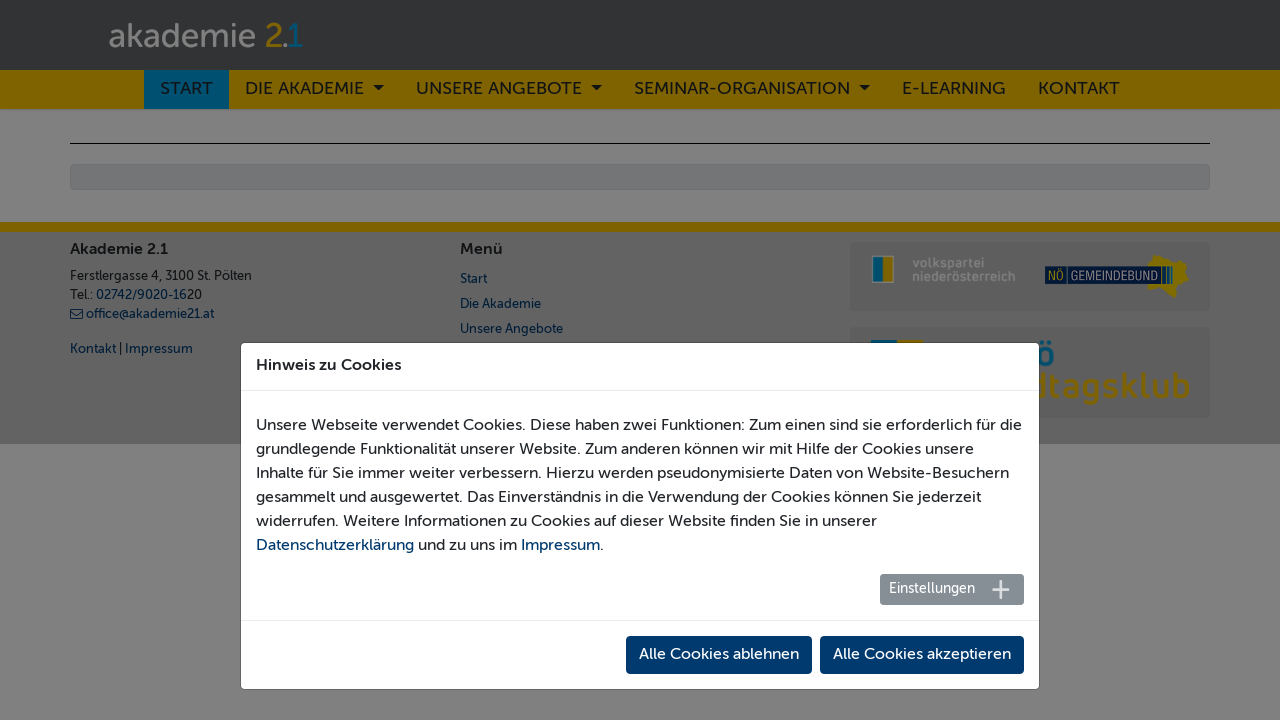

--- FILE ---
content_type: text/html; charset=utf-8
request_url: https://www.akademie21.at/start/detail/?tx_mdakeventinfo_pi2%5BeventId%5D=13272&tx_mdakeventinfo_pi2%5Baction%5D=show&tx_mdakeventinfo_pi2%5Bcontroller%5D=Event&cHash=14f5417126c19cf23655110891e6b4fa
body_size: 7120
content:
<!DOCTYPE html>
<html dir="ltr" lang="de">
<head>

<meta charset="utf-8">
<!-- 
	Media Data IKT GmbH

	This website is powered by TYPO3 - inspiring people to share!
	TYPO3 is a free open source Content Management Framework initially created by Kasper Skaarhoj and licensed under GNU/GPL.
	TYPO3 is copyright 1998-2019 of Kasper Skaarhoj. Extensions are copyright of their respective owners.
	Information and contribution at https://typo3.org/
-->

<base href="https://www.akademie21.at/">
<link rel="shortcut icon" href="/typo3conf/ext/akademie21/Resources/Public/Images/favicon1.png" type="image/png">
<title>Detail: Akademie 2.1</title>
<meta name="generator" content="TYPO3 CMS">
<meta name="robots" content="all">
<meta name="rating" content="general">
<meta name="revisit-after" content="7 days">


<link rel="stylesheet" type="text/css" href="/typo3temp/assets/compressed/merged-b0391ccec5343535bac6a5e47e59465a-d0c7ae92fb01efd473db0f60aa3a86a7.css.gzip?1768815187" media="all">



<script src="/typo3temp/assets/compressed/merged-8731384126a0de1f456b32ab1121b2d9-035101e32ea2b92791dec10807bc3f97.js.gzip?1672660652" type="text/javascript"></script>

<script src="/typo3temp/assets/compressed/merged-728f8019b86608c62bfe5a7716f5c864-d751786eef6ed6b6494ef57bc74a6f5d.js.gzip?1704799556" type="text/javascript"></script>
<!--[if lt IE 9]><script src="/typo3temp/assets/compressed/html5shiv.min-5b7d03c07a838799bda82470f2e9ce3b.js.gzip?1672660652" type="text/javascript"></script><![endif]-->




<meta name="viewport" content="width=device-width, initial-scale=1.0">
<meta name="format-detection" content="telephone=no"><meta name="navtitle" content="Detail">
<script>
videojs.options.flash.swf = "/typo3conf/ext/akademie21/Resources/Public/JavaScript/video-js/video-js.swf"
</script><meta name="application-name" content="www.akademie21.at"><meta name="msapplication-square70x70logo" content="EXT:akademie21/Resources/Public/Images/ms70x70.png"><meta name="msapplication-square150x150logo" content="EXT:akademie21/Resources/Public/Images/ms150x150.png"><meta name="msapplication-TileColor" content="#0c4270"><link href="/typo3conf/ext/akademie21/Resources/Public/Images/apple-touch-icon-57-precomposed.png" rel="apple-touch-icon apple-touch-icon-precomposed" /><link href="/typo3conf/ext/akademie21/Resources/Public/Images/apple-touch-icon-72-precomposed.png" rel="apple-touch-icon apple-touch-icon-precomposed" sizes="72x72" /><link href="/typo3conf/ext/akademie21/Resources/Public/Images/apple-touch-icon-114-precomposed.png" rel="apple-touch-icon apple-touch-icon-precomposed" sizes="114x114" /><link href="/typo3conf/ext/akademie21/Resources/Public/Images/apple-touch-icon-144-precomposed.png" rel="apple-touch-icon apple-touch-icon-precomposed" sizes="144x144" /><link rel="canonical" href="https://www.akademie21.at/start/detail/?L=0&tx_mdakeventinfo_pi2%5BeventId%5D=13272&tx_mdakeventinfo_pi2%5Baction%5D=show&tx_mdakeventinfo_pi2%5Bcontroller%5D=Event" />

</head>
<body class="de" id="page_1095"> <div id="page"> <a class="sr-only sr-only-focusable" href="/start/detail/#content">Zum Inhalt springen</a> <header id="header"> <div class="fixed-top bg-transparent-white" id="nav-primary"> <!-- <nav class="navbar-user small d-none d-lg-block d-print-none clearfix"> <div class="container"> <ul class="user-links nav nav-inline float-right"> <li class="nav-item"> <a href="/login/?no_cache=1" class="nav-link " target="_self">Login</a> </li> <li class="nav-item"> <a href="/passwort-anfordern/?no_cache=1" class="nav-link " target="_self">Passwort anfordern</a> </li> <li class="nav-item"> <a href="/passwort-neu-setzen/" class="nav-link " target="_self">Passwort neu setzen</a> </li> <li class="nav-item"> <a href="https://www.facebook.com/akademie2.1/" class="nav-link " target="_self">Facebook</a> </li> <li class="nav-item"> <a href="/login/?no_cache=1" class="nav-link " target="_self">Logins</a> </li> </ul> </div> </nav> --> <nav class="d-block navbar navbar-expand-lg navbar-light clearfix"> <div class="container-ob"> <div class="d-flex w-100 justify-content-between p-relative"> <div class="nav d-lg-none d-print-none flex-nowrap d-flex align-items-center"> <!-- <div class="nav-item"> <button class="btn searchbar-toggler mr-2 collapsed" aria-expanded="false" data-toggle="collapse" data-target="#bd-search-nav"><span class="searchbar-toggler-icon"></span></button> </div> --> <div class="nav-item"> <a class="nav-link navbar-toggler" href="#sidemenu"><span class="navbar-toggler-icon"></span></a> </div> </div> <div itemscope itemtype="http://schema.org/Organization" class="navbar-brand"> <a itemprop="url" tabindex="1" href="/"> <img src="/typo3conf/ext/akademie21/Resources/Public/Images/Logo_Akademie.png" class="img-fluid" alt="Akademie 2.1" title="Akademie 2.1" itemprop="logo" /> </a> </div> <!-- <div class="vpnoe_logo align-self-center"> <img src="/typo3conf/ext/akademie21/Resources/Public/Images/fuss_logo_vpnoe.png" class="img-fluid" alt="Intern Bereich" title="Intern Bereich" itemprop="vpnoe_logo" /> </div>--> </div> </div> <div class="container"> <div class="collapse w-100 d-lg-none clearfix mt-2 mb-1 d-print-none" id="bd-search-nav"> <div itemscope itemtype="http://schema.org/WebSite"> <meta itemprop="url" content="https://www.akademie21.at/"/> <form itemprop="potentialAction" itemscope itemtype="http://schema.org/SearchAction" action="" method="post" name="searchform-mobile" role="search" class="form-search"> <div class="input-group"> <meta itemprop="target" content="https://www.akademie21.at/{search_term_string}"/> <input itemprop="query-input" name="search_term_string" type="text" style="display: none;" /> <input class="form-control" placeholder="Suchbegriff" id="tx_indexedsearch_word-mobile" name="tx_indexedsearch_pi2[search][sword]" type="text" /> <span class="input-group-btn"> <button class="btn btn-search " type="submit"><i class="fa fa-search"></i></button> </span> </div> </form> </div> </div> </div> </nav> <div class="nav-bg-ak d-flex w-100 justify-content-between p-relative navbar navbar-expand-lg navbar-light clearfix"> <div class="container-ob justify-content-center"> <nav class="d-none d-lg-block" id="bd-main-nav"> <ul class="nav flex-row smartmenus d-print-none"> <li class="nav-item dropdown nav-item-603"> <a href="/start/" class="nav-link active nav-item-603"> Start </a> </li> <li class="nav-item dropdown nav-item-1096"> <a href="/die-akademie/" class="nav-link dropdown-toggle nav-item-1096"> Die Akademie </a> <ul class="dropdown-menu" role="menu"> <li class=""> <a href="/die-akademie/lh-johanna-mikl-leitner/" class="dropdown-item " > LH Johanna Mikl-Leitner </a> </li> <li class=""> <a href="/die-akademie/die-traeger-organisationen/" class="dropdown-item " > Die Träger-Organisationen </a> </li> <li class=""> <a href="/kontakt/" class="dropdown-item " > Das Team der Akademie 2.1 </a> </li> </ul> </li> <li class="nav-item dropdown nav-item-604"> <a href="/unsere-angebote/?no_cache=1" class="nav-link dropdown-toggle nav-item-604"> Unsere Angebote </a> <ul class="dropdown-menu" role="menu"> <li class=""> <a href="/unsere-angebote/seminarprogramm/" class="dropdown-item " > Seminarprogramm </a> </li> <li class=""> <a href="/unsere-angebote/lehrgaenge/" class="dropdown-item " > Lehrgänge </a> </li> <li class=""> <a href="/unsere-angebote/rufseminare/" class="dropdown-item " > Rufseminare </a> </li> <li class=""> <a href="/unsere-angebote/individuelle-pakete/" class="dropdown-item " > Individuelle Pakete </a> </li> </ul> </li> <li class="nav-item dropdown nav-item-737"> <a href="/seminar-organisation/" class="nav-link dropdown-toggle nav-item-737"> Seminar-Organisation </a> <ul class="dropdown-menu" role="menu"> <li class=""> <a href="/seminar-organisation/unsere-leistungen/" class="dropdown-item " > Unsere Leistungen </a> </li> <li class=""> <a href="/seminar-organisation/teilnahmebedingungen/" class="dropdown-item " > Teilnahmebedingungen </a> </li> <li class=""> <a href="/seminar-organisation/stornogebuehren/" class="dropdown-item " > Stornogebühren </a> </li> <li class=""> <a href="/seminar-organisation/foerdermoeglichkeiten/" class="dropdown-item " > Fördermöglichkeiten </a> </li> </ul> </li> <li class="nav-item dropdown nav-item-1677"> <a href="/elearninglogin/" class="nav-link nav-item-1677"> E-Learning </a> </li> <li class="nav-item dropdown nav-item-1098"> <a href="/kontakt/" class="nav-link nav-item-1098"> Kontakt </a> </li> <li class="nav-item dropdown"></li> </ul> </nav> </div> </div> </div> <section class="container hero jumbotron "> </section> <!-- <div class="breadcrumb-section"> <div class="container"> <div class="row"> <ol class="breadcrumb" itemscope itemtype="http://schema.org/BreadcrumbList"> <li class="breadcrumb-item" itemprop="itemListElement" itemscope itemtype="http://schema.org/ListItem"> <a class=" sub first " href="/" itemprop="item"><span itemprop="name"><i class="fa fa-home"></i></span></a> <meta itemprop="position" content="1" /> </li> <li class="breadcrumb-item" itemprop="itemListElement" itemscope itemtype="http://schema.org/ListItem"> <a class=" " href="/start/" itemprop="item"><span itemprop="name">Start</span></a> <meta itemprop="position" content="2" /> </li> </ol> </div> </div> </div> --> </header> <main class="main-content container-ob" id="content"> <div class="container pt-4"> <!--TYPO3SEARCH_begin--> <div id="c5416" class="frame frame-default frame-type-list frame-layout-0 " ><div class="tx-md-eventinfo"> <!--event.tmpl--> <section id="main" class="sixteen columns"> <!--phpicalendar_event.tmpl--> <div class="eventheader d-flex flex-row"> <button type="button" class="btn btn-default btn-primary btn-programm btn-lg btn-programm-category- mr-3" ></button> <h2 class="title d-flex align-items-center"> </h2> </div> <div class="event_description alert alert-secondary"> </div> <div class="event_meta"> <table class="table bordered-table"> </table> </div> <!--/phpicalendar_event.tmpl--> </section> <!--/event.tmpl--> </div></div> <!--TYPO3SEARCH_end--> </div> </main> <footer id="footer"> <div class="footer-section small"> <div class="container"> <div class="row d-sm-block"> <div class="col"> <div id="c2692" class="frame frame-default frame-type-fluidcontent_content frame-layout-0 " ><div class="row"><div class=" col-12 col-sm-12 col-md-4 col-lg-4 col-xl-4 "><div id="c5417" class="frame frame-default frame-type-text frame-layout-0 " ><h5 class=""> Akademie 2.1 </h5><p>Ferstlergasse 4, 3100 St. Pölten<br /> Tel.:&nbsp;<a href="tel:+43274290201680">02742/9020-16</a>20<br /><a href="javascript:linkTo_UnCryptMailto('kygjrm8mddgacYyiybckgc0\/,yr');">office<script type="text/javascript"> obscureAddMid() </script>akademie21<script type="text/javascript"> obscureAddEnd() </script>at</a></p></div><div id="c5419" class="frame frame-default frame-type-text frame-layout-0 " ><p><a href="/kontakt/">Kontakt</a>&nbsp;| <a href="/impressum/">Impressum</a></p></div></div><div class="clearfix hidden-sm-up"></div><div class="hidden-xs-down clearfix hidden-md-up"></div><div class=" col-12 col-sm-12 col-md-4 col-lg-4 col-xl-4 justify-content-center align-items-center"><div id="c5418" class="frame frame-default frame-type-menu_subpages frame-layout-0 " ><h5 class=""> Menü </h5><ul class="nav flex-column"><li class="nav-item"><a class="nav-link" href="/start/" target="_self" title="Start"><span>Start</span></a></li><li class="nav-item"><a class="nav-link" href="/die-akademie/lh-johanna-mikl-leitner/" target="_self" title="Die Akademie"><span>Die Akademie</span></a></li><li class="nav-item"><a class="nav-link" href="/unsere-angebote/seminarprogramm/" target="_self" title="Unsere Angebote"><span>Unsere Angebote</span></a></li><li class="nav-item"><a class="nav-link" href="/seminar-organisation/unsere-leistungen/" target="_self" title="Seminar-Organisation"><span>Seminar-Organisation</span></a></li><li class="nav-item"><a class="nav-link" href="/elearninglogin/" target="_blank" title="E-Learning"><span>E-Learning</span></a></li><li class="nav-item"><a class="nav-link" href="/kontakt/" target="_self" title="Kontakt"><span>Kontakt</span></a></li></ul></div></div><div class="clearfix hidden-sm-up"></div><div class="hidden-xs-down clearfix hidden-md-up"></div><div class=" col-12 col-sm-12 col-md-4 col-lg-4 col-xl-4 "><div id="c5424" class="frame frame-default frame-type-fluidcontent_content frame-layout-0 " ><div class="alert alert-default "><div id="c2689" class="frame frame-default frame-type-image frame-layout-0 " ><div class="ce-image ce-center ce-above"><div class="ce-gallery" data-ce-columns="1" data-ce-images="2"><div class="row"><div class=" col-12 col-sm-12 col-md-12 col-lg-12 col-xl-6 "><figure class="image"><picture><!--[if IE 9]><video style="display: none;"><![endif]--><!-- original width: 1000px --><!-- xl scale: 0.33333333333333, 1140px, maxWidth: 350px, maxWidthHD: 730px --><source srcset="/fileadmin/_processed_/2/2/csm_vpnoe-links_rgb_de5c0bf155.png, /fileadmin/_processed_/2/2/csm_vpnoe-links_rgb_e4de55213d.png 2x" media="(min-width: 1200px)"><!-- lg scale: 0.33333333333333, 960px, maxWidth: 290px, maxWidthHD: 610px --><source srcset="/fileadmin/_processed_/2/2/csm_vpnoe-links_rgb_c668ebfd08.png, /fileadmin/_processed_/2/2/csm_vpnoe-links_rgb_e155816b39.png 2x" media="(min-width: 992px)"><!-- md scale: 0.33333333333333, 720px, maxWidth: 210px, maxWidthHD: 450px --><source srcset="/fileadmin/_processed_/2/2/csm_vpnoe-links_rgb_a34b78e045.png, /fileadmin/_processed_/2/2/csm_vpnoe-links_rgb_16cf0fb34c.png 2x" media="(min-width: 768px)"><!-- sm scale: 1, 540px, maxWidth: 510px, maxWidthHD: 1050px --><source srcset="/fileadmin/_processed_/2/2/csm_vpnoe-links_rgb_eee43de2db.png" media="(min-width: 576px)"><!--[if IE 9]></video><![endif]--><img src="/fileadmin/_processed_/2/2/csm_vpnoe-links_rgb_d187e2986f.png" alt="vpnoe-links_rgb.png " title="" class="img-fluid " /></picture></figure></div><div class="clearfix d-sm-none"></div><div class="d-none d-sm-block d-md-none clearfix"></div><div class="d-none d-md-block d-lg-none clearfix"></div><div class="d-none d-lg-block d-xl-none clearfix"></div><div class=" col-12 col-sm-12 col-md-12 col-lg-12 col-xl-6 "><figure class="image"><a href="http://www.noegemeindebund.at/" target="_blank"><picture><!--[if IE 9]><video style="display: none;"><![endif]--><!-- original width: 250px --><!-- xl scale: 0.33333333333333, 1140px, maxWidth: 350px, maxWidthHD: 730px --><source srcset="/fileadmin/user_upload/noe_gemeindebund.png" media="(min-width: 1200px)"><!-- lg scale: 0.33333333333333, 960px, maxWidth: 290px, maxWidthHD: 610px --><source srcset="/fileadmin/user_upload/noe_gemeindebund.png" media="(min-width: 992px)"><!-- md scale: 0.33333333333333, 720px, maxWidth: 210px, maxWidthHD: 450px --><source srcset="/fileadmin/_processed_/4/2/csm_noe_gemeindebund_d8e69ff66f.png" media="(min-width: 768px)"><!-- sm scale: 1, 540px, maxWidth: 510px, maxWidthHD: 1050px --><source srcset="/fileadmin/user_upload/noe_gemeindebund.png" media="(min-width: 576px)"><!--[if IE 9]></video><![endif]--><img src="/fileadmin/user_upload/noe_gemeindebund.png" alt="noe_gemeindebund.png " title="" class="img-fluid " /></picture></a></figure></div><div class="clearfix d-sm-none"></div><div class="d-none d-sm-block d-md-none clearfix"></div><div class="d-none d-md-block d-lg-none clearfix"></div><div class="d-none d-lg-block d-xl-none clearfix"></div><div class="d-none d-xl-block clearfix"></div></div></div></div></div></div></div><div id="c5428" class="frame frame-default frame-type-fluidcontent_content frame-layout-0 " ><div class="alert alert-default "><div id="c2695" class="frame frame-default frame-type-image frame-layout-0 " ><div class="ce-image ce-left ce-above"><div class="ce-gallery" data-ce-columns="1" data-ce-images="1"><div class="row"><div class=" col-12 col-sm-12 col-md-12 col-lg-12 col-xl-12 "><figure class="image"><picture><!--[if IE 9]><video style="display: none;"><![endif]--><!-- original width: 2577px --><!-- xl scale: 0.33333333333333, 1140px, maxWidth: 350px, maxWidthHD: 730px --><source srcset="/fileadmin/_processed_/6/1/csm_vpnoe-klub_links_rgb_fe9c2bc6c4.png, /fileadmin/_processed_/6/1/csm_vpnoe-klub_links_rgb_7b2ec036ec.png 2x" media="(min-width: 1200px)"><!-- lg scale: 0.33333333333333, 960px, maxWidth: 290px, maxWidthHD: 610px --><source srcset="/fileadmin/_processed_/6/1/csm_vpnoe-klub_links_rgb_cc14f80566.png, /fileadmin/_processed_/6/1/csm_vpnoe-klub_links_rgb_90d00aaa06.png 2x" media="(min-width: 992px)"><!-- md scale: 0.33333333333333, 720px, maxWidth: 210px, maxWidthHD: 450px --><source srcset="/fileadmin/_processed_/6/1/csm_vpnoe-klub_links_rgb_ad97852655.png, /fileadmin/_processed_/6/1/csm_vpnoe-klub_links_rgb_887b1a045a.png 2x" media="(min-width: 768px)"><!-- sm scale: 1, 540px, maxWidth: 510px, maxWidthHD: 1050px --><source srcset="/fileadmin/_processed_/6/1/csm_vpnoe-klub_links_rgb_09b4690036.png, /fileadmin/_processed_/6/1/csm_vpnoe-klub_links_rgb_c84badd69e.png 2x" media="(min-width: 576px)"><!--[if IE 9]></video><![endif]--><img src="/fileadmin/_processed_/6/1/csm_vpnoe-klub_links_rgb_c41a7934af.png" alt="vpnoe-klub_links_rgb.png " title="" class="img-fluid " /></picture></figure></div><div class="clearfix d-sm-none"></div><div class="d-none d-sm-block d-md-none clearfix"></div><div class="d-none d-md-block d-lg-none clearfix"></div><div class="d-none d-lg-block d-xl-none clearfix"></div><div class="d-none d-xl-block clearfix"></div></div></div></div></div></div></div></div><div class="clearfix hidden-sm-up"></div><div class="hidden-xs-down clearfix hidden-md-up"></div><div class="hidden-sm-down clearfix hidden-lg-up"></div></div></div> </div> </div> </div> </div> </footer> <div hidden> <nav id="sidemenu"> <ul><li class="active"> <a href="/start/" title="Start" class="active">Start</a> </li> <li class="sub"> <a href="/die-akademie/" title="Die Akademie" class="sub">Die Akademie</a> <ul class="lvl-1"><li> <a href="/die-akademie/lh-johanna-mikl-leitner/" title="LH Johanna Mikl-Leitner">LH Johanna Mikl-Leitner</a> </li> <li> <a href="/die-akademie/die-traeger-organisationen/" title="Die Träger-Organisationen">Die Träger-Organisationen</a> </li> <li> <a href="/kontakt/" title="Das Team der Akademie 2.1">Das Team der Akademie 2.1</a> </li></ul> </li> <li class="sub"> <a href="/unsere-angebote/?no_cache=1" title="Unsere Angebote" class="sub">Unsere Angebote</a> <ul class="lvl-1"><li> <a href="/unsere-angebote/seminarprogramm/" title="Seminarprogramm">Seminarprogramm</a> </li> <li> <a href="/unsere-angebote/lehrgaenge/" title="Lehrgänge">Lehrgänge</a> </li> <li> <a href="/unsere-angebote/rufseminare/" title="Rufseminare">Rufseminare</a> </li> <li> <a href="/unsere-angebote/individuelle-pakete/" title="Individuelle Pakete">Individuelle Pakete</a> </li></ul> </li> <li class="sub"> <a href="/seminar-organisation/" title="Seminar-Organisation" class="sub">Seminar-Organisation</a> <ul class="lvl-1"><li> <a href="/seminar-organisation/unsere-leistungen/" title="Unsere Leistungen">Unsere Leistungen</a> </li> <li> <a href="/seminar-organisation/teilnahmebedingungen/" title="Teilnahmebedingungen">Teilnahmebedingungen</a> </li> <li> <a href="/seminar-organisation/stornogebuehren/" title="Stornogebühren">Stornogebühren</a> </li> <li> <a href="/seminar-organisation/foerdermoeglichkeiten/" title="Fördermöglichkeiten">Fördermöglichkeiten</a> </li></ul> </li> <li> <a href="/elearninglogin/" title="E-Learning">E-Learning</a> </li> <li> <a href="/kontakt/" title="Kontakt">Kontakt</a> </li></ul> </nav> <nav id="nav-mobile-footer"> <ul class="nav nav-inline mb-1"> </ul> <ul class="user-links nav nav-inline"> <li class="nav-item"> <a href="/login/?no_cache=1" class="nav-link Login">Login</a> </li> <li class="nav-item"> <a href="/passwort-anfordern/?no_cache=1" class="nav-link Passwort anfordern">Passwort anfordern</a> </li> <li class="nav-item"> <a href="/passwort-neu-setzen/" class="nav-link Passwort neu setzen">Passwort neu setzen</a> </li> <li class="nav-item"> <a href="https://www.facebook.com/akademie2.1/" class="nav-link Facebook">Facebook</a> </li> <li class="nav-item"> <a href="/login/?no_cache=1" class="nav-link Logins">Logins</a> </li> </ul> </nav> </div> </div> <div id="cookieman-modal" data-cookieman-showonce="1" data-cookieman-settings="{&quot;groups&quot;:{&quot;mandatory&quot;:{&quot;preselected&quot;:&quot;1&quot;,&quot;disabled&quot;:&quot;1&quot;,&quot;trackingObjects&quot;:[&quot;CookieConsent&quot;]},&quot;Marketing&quot;:{&quot;respectDnt&quot;:&quot;1&quot;,&quot;showDntMessage&quot;:&quot;1&quot;,&quot;trackingObjects&quot;:[&quot;Matomo&quot;,&quot;myfonts&quot;]}},&quot;trackingObjects&quot;:{&quot;CookieConsent&quot;:{&quot;show&quot;:{&quot;CookieConsent&quot;:{&quot;duration&quot;:&quot;1&quot;,&quot;durationUnit&quot;:&quot;year&quot;,&quot;type&quot;:&quot;cookie_http+html&quot;,&quot;provider&quot;:&quot;Website&quot;}}},&quot;Matomo&quot;:{&quot;inject&quot;:&quot;\u003C!-- Matomo --\u003E\r\n\u003Cscript\u003E\r\n var _paq = window._paq = window._paq || [];\r\n \/* tracker methods like \&quot;setCustomDimension\&quot; should be called before \&quot;trackPageView\&quot; *\/\r\n _paq.push([\&quot;setCookieDomain\&quot;, \&quot;*.www.akademie21.at\&quot;]);\r\n _paq.push([&#039;trackPageView&#039;]);\r\n _paq.push([&#039;enableLinkTracking&#039;]);\r\n (function() {\r\n var u=\&quot;\/\/analytics.mdhosts.at\/\&quot;;\r\n _paq.push([&#039;setTrackerUrl&#039;, u+&#039;matomo.php&#039;]);\r\n _paq.push([&#039;setSiteId&#039;, &#039;12&#039;]);\r\n var d=document, g=d.createElement(&#039;script&#039;), s=d.getElementsByTagName(&#039;script&#039;)[0];\r\n g.async=true; g.src=u+&#039;matomo.js&#039;; s.parentNode.insertBefore(g,s);\r\n })();\r\n\u003C\/script\u003E\r\n\u003Cnoscript\u003E\u003Cp\u003E\u003Cimg src=\&quot;\/\/analytics.mdhosts.at\/matomo.php?idsite=12&amp;amp;rec=1\&quot; style=\&quot;border:0;\&quot; alt=\&quot;\&quot; \/\u003E\u003C\/p\u003E\u003C\/noscript\u003E\r\n\u003C!-- End Matomo Code --\u003E\r&quot;,&quot;show&quot;:{&quot;_pk_id&quot;:{&quot;duration&quot;:&quot;13&quot;,&quot;durationUnit&quot;:&quot;months&quot;,&quot;type&quot;:&quot;cookie_http+html&quot;,&quot;provider&quot;:&quot;Matomo&quot;,&quot;htmlCookieRemovalPattern&quot;:&quot;^_pk_id\\.\\d+\\.[a-fA-F0-9]+$&quot;},&quot;_pk_ses&quot;:{&quot;duration&quot;:&quot;30&quot;,&quot;durationUnit&quot;:&quot;minutes&quot;,&quot;type&quot;:&quot;cookie_http+html&quot;,&quot;provider&quot;:&quot;Matomo&quot;,&quot;htmlCookieRemovalPattern&quot;:&quot;^_pk_ses\\.\\d+\\.[a-fA-F0-9]+$&quot;}}},&quot;myfonts&quot;:{&quot;inject&quot;:&quot; \u003Cscript src=\&quot;\/\/hello.myfonts.net\/count\/34cb92\&quot;\u003E\u003C\/script\u003E\r&quot;,&quot;show&quot;:{&quot;__cf_bm&quot;:{&quot;duration&quot;:&quot;30&quot;,&quot;durationUnit&quot;:&quot;minutes&quot;,&quot;type&quot;:&quot;cookie_http+html&quot;,&quot;provider&quot;:&quot;myfonts&quot;}}}}}" class="modal fade" tabindex="-1" role="dialog" > <div class="modal-dialog modal-lg modal-dialog-centered" role="document"> <div class="modal-content"> <h5 class="modal-header" id="cookieman-modal-title"> Hinweis zu Cookies </h5> <div class="modal-body"> <p> Unsere Webseite verwendet Cookies. Diese haben zwei Funktionen: Zum einen sind sie erforderlich für die grundlegende Funktionalität unserer Website. Zum anderen können wir mit Hilfe der Cookies unsere Inhalte für Sie immer weiter verbessern. Hierzu werden pseudonymisierte Daten von Website-Besuchern gesammelt und ausgewertet. Das Einverständnis in die Verwendung der Cookies können Sie jederzeit widerrufen. Weitere Informationen zu Cookies auf dieser Website finden Sie in unserer <a href="/impressum/" >Datenschutzerklärung</a> und zu uns im <a href="/impressum/#c548" >Impressum</a>. </p> <button class="btn btn-secondary btn-sm float-right collapsed pr-5" type="button" data-toggle="collapse" data-target="#cookieman-settings" aria-expanded="false" aria-controls="cookieman-settings"> Einstellungen </button> <div class="clearfix"></div> <div class="collapse" id="cookieman-settings"> <form data-cookieman-form class="mt-3" data-cookieman-dnt-enabled="Sie haben bereits über die &lt;a target=&quot;_blank&quot; rel=&quot;noopener&quot; href=&quot;https://de.wikipedia.org/wiki/Do_Not_Track_(Software)&quot;&gt;Do-Not-Track-Funktion Ihres Browsers&lt;/a&gt; der Erstellung von Nutzungsprofilen widersprochen. Dies akzeptieren wir. Sie können diese Funktion über die Einstellungen Ihres Browsers anpassen." > <div id="cookieman-acco"> <div class="card"> <div class="card-header" id="cookieman-acco-h-mandatory"> <a href="" class="collapsed" data-toggle="collapse" data-target="#cookieman-acco-mandatory" role="button" aria-expanded="false" aria-controls="cookieman-acco-mandatory"> Erforderlich </a> </div> <div id="cookieman-acco-mandatory" class="collapse card-body" aria-labelledby="cookieman-acco-h-mandatory" data-parent="#cookieman-acco"> <div class="alert alert-primary"> <div class="form-check"> <input class="form-check-input" type="checkbox" value="" id="mandatory" name="mandatory" checked="checked" disabled="disabled" > <label class="form-check-label" for="mandatory"> Zustimmen </label> </div> </div> <p> Diese Cookies werden für eine reibungslose Funktion unserer Website benötigt. </p> <div class="table-responsive"> <table class="table table-hover table-sm"> <thead> <tr> <th>Name</th> <th>Zweck</th> <th>Ablauf</th> <th>Typ</th> <th>Anbieter</th> </tr> </thead> <tbody> <tr> <td> CookieConsent </td> <td> Speichert Ihre Einwilligung zur Verwendung von Cookies. </td> <td> 1 Jahr </td> <td> HTML </td> <td> Website </td> </tr> </tbody> </table> </div> </div> </div> <div class="card"> <div class="card-header" id="cookieman-acco-h-Marketing"> <a href="" class="collapsed" data-toggle="collapse" data-target="#cookieman-acco-Marketing" role="button" aria-expanded="false" aria-controls="cookieman-acco-Marketing"> Marketing </a> </div> <div id="cookieman-acco-Marketing" class="collapse card-body" aria-labelledby="cookieman-acco-h-Marketing" data-parent="#cookieman-acco"> <div data-cookieman-dnt></div> <div class="alert alert-primary"> <div class="form-check"> <input class="form-check-input" type="checkbox" value="" id="Marketing" name="Marketing" > <label class="form-check-label" for="Marketing"> Zustimmen </label> </div> </div> <p> </p> <div class="table-responsive"> <table class="table table-hover table-sm"> <thead> <tr> <th>Name</th> <th>Zweck</th> <th>Ablauf</th> <th>Typ</th> <th>Anbieter</th> </tr> </thead> <tbody> <tr> <td> _pk_id </td> <td> Wird verwendet, um ein paar Details über den Benutzer wie die eindeutige Besucher-ID zu speichern. </td> <td> 13 Monate </td> <td> HTML </td> <td> Matomo </td> </tr> <tr> <td> _pk_ses </td> <td> Kurzzeitiges Cookie, um vorübergehende Daten des Besuchs zu speichern. </td> <td> 30 Minuten </td> <td> HTML </td> <td> Matomo </td> </tr> <tr> <td> __cf_bm </td> <td> MyFonts Counter Webanalysedienst der MyFonts Inc. </td> <td> 30 Minuten </td> <td> HTML </td> <td> myfonts </td> </tr> </tbody> </table> </div> </div> </div> </div> </form> </div> </div> <div class="modal-footer"> <button data-cookieman-accept-none data-cookieman-save class="btn btn-primary" > Alle Cookies ablehnen </button> <button data-cookieman-save class="btn btn-default" style="display: none" > Speichern </button> <button data-cookieman-accept-all data-cookieman-save class="btn btn-primary" > Alle Cookies akzeptieren </button> </div> </div> </div> </div> <script src="/typo3temp/assets/compressed/merged-a0b6390dfd99fa71efba74b20a9fd1f6-96300a4943280e615f1aca153d22059b.js.gzip?1672660652" type="text/javascript"></script> <script src="/typo3temp/assets/compressed/merged-53d4e5739a8d7f83924bd441d00562d9-a969f05c9ef2b29e2720b2da7527e9cc.js.gzip?1672660652" type="text/javascript"></script> <script src="/typo3conf/ext/siwa_downloadmanager/Resources/Public/js/flipbook.js?1704799459" type="text/javascript"></script> <script type="text/javascript"> /*<![CDATA[*/ /*iframeResizer*/ window.addEventListener("message", function receiveMessage(event) { var origin = event.origin || event.originalEvent.origin; if (origin !== "https://servicebroker.media-data.at" && origin !== "https://portalbroker.media-data.at" && origin !== "https://formbroker.media-data.at" && origin !== "https://surveybroker.media-data.at") return; try{var json = JSON.parse(event.data); if(json.height) document.getElementById("memboFrame").setAttribute("height", json.height+50);} catch(e){;} }); /*]]>*/ </script> </body>
</html>

--- FILE ---
content_type: application/x-javascript
request_url: https://www.akademie21.at/typo3conf/ext/siwa_downloadmanager/Resources/Public/js/flipbook.js?1704799459
body_size: 44393
content:
/* v 3.9
author http://codecanyon.net/user/creativeinteractivemedia/portfolio?ref=creativeinteractivemedia
*/
var FLIPBOOK = FLIPBOOK || {};

{ /* Main */
    (function init(jQuery, window, document, undefined) {

        jQuery.fn.flipBook = function(options) {
            return new FLIPBOOK.Main(options, this);
        };

        jQuery.fn.swipeBook = function(options) {
            options.viewMode = "swipe"
            return new FLIPBOOK.Main(options, this);
        };

        // DEFAULT OPTIONS
        jQuery.fn.flipBook.options = {

            name: "",

            /*array of page objects - this must be passed to plugin constructor
            {
                src:"page url",
                thumb:"page thumb url",
                title:"page title",
                htmlContent:"page html content"
            }*/
            pages: [],

            /*array of table_of_content objects
            {
                title:"Cover",
                page:"1",
            }*/
            tableOfContent: [],

            tableOfContentCloseOnClick: true,
            thumbsCloseOnClick:true,

            //set unique prefix to enable deep linking, for example prefix "book1_" will add hash #book1_{page number} to the end of url
            deeplinkingEnabled: false,
            deeplinkingPrefix: '',

            assets: {
                preloader: "images/preloader.jpg",
                overlay: "images/overlay.png",
                flipMp3: "mp3/turnPage.mp3",
                spinner: "images/spinner.gif"
            },

            //pdf source options
            pdfUrl: null,
            pdfBrowserViewerIfMobile: false,
            pdfBrowserViewerIfIE: false,
            pdfBrowserViewerFullscreen: true,
            pdfBrowserViewerFullscreenTarget: "_blank",
            pdfPageScale: 1,
            pdfOutline:true,
            rangeChunkSize:64,

            htmlLayer: true,

            rightToLeft: false,

            //page that will be displayed when the book starts
            startPage: 0,

            //if the sound is enabled
            sound: true,

            backgroundColor: "rgb(81, 85, 88)",
            backgroundImage: "",
            backgroundPattern: "",
            backgroundTransparent: false,

            //book default settings
            thumbSize: 130,

            loadAllPages: false,
            loadPagesF: 2,
            loadPagesB: 1,

            autoplayOnStart: false,
            autoplayInterval: 3000,
            autoplayLoop: true,

            //UI settings

            skin: "light", //"dark", "light", "gradient"
            layout: "1", //"1", "2", "3", "4"

            menuOverBook: false,
            menuFloating: false,
            menuBackground: '',
            menuShadow: '',
            menuMargin: 0,
            menuPadding: 0,
            menuTransparent:false,

            menu2OverBook:true,
            menu2Floating: false,
            menu2Background:'',
            menu2Shadow: '',
            menu2Margin: 0,
            menu2Padding: 0,
            menu2Transparent:true,

            skinColor:'',
            skinBackground:'',

            // menu buttons
            btnColor: '',
            btnBackground: 'none',
            btnSize: 14,
            btnRadius: 2,
            btnMargin: 2,
            btnShadow: '',
            btnTextShadow: '',
            btnBorder: '',
            btnColorHover: "",
            btnBackgroundHover: '',

            //side navigation arrows
            sideBtnColor: '#FFF',
            sideBtnBackground: '#00000033',
            sideBtnSize: 30,
            sideBtnRadius: 0,
            sideBtnMargin: 0,
            sideBtnPaddingV: 5,
            sideBtnPaddingH: 0,
            sideBtnShadow: '',
            sideBtnTextShadow: '',
            sideBtnBorder: '',
            sideBtnColorHover: "#FFF",
            sideBtnBackgroundHover: '#00000066',


            // menu buttons on transparent menu
            floatingBtnColor:"#EEE",
            floatingBtnBackground:"#00000044",
            floatingBtnSize: null,
            floatingBtnRadius: null,
            floatingBtnMargin: null,
            floatingBtnShadow: '',
            floatingBtnTextShadow: '',
            floatingBtnBorder: '',
            floatingBtnColorHover: "",
            floatingBtnBackgroundHover: '',

            btnOrder:[
                'currentPage',
                'btnFirst',
                'btnPrev',
                'btnNext',
                'btnLast',
                'btnZoomIn',
                'btnZoomOut',
                'btnRotateLeft',
                'btnRotateRight',
                'btnAutoplay',
                'btnSearch',
                'btnSelect',
                'btnBookmark',
                'btnToc',
                'btnThumbs',
                'btnShare',
                'btnPrint',
                'btnDownloadPages',
                'btnDownloadPdf',
                'btnSound',
                'btnExpand',
                'btnClose'
            ],

            currentPage: {
                enabled: true,
                title: "Current page",
                vAlign:'top',
                hAlign:'left',
                marginH:0,
                marginV:0,
                color:'',
                background:''
            },

            btnFirst: {
                enabled: false,
                title: "First page",
                icon: "fa-angle-double-left",
                icon2: "first_page"
            },

            btnPrev: {
                enabled: true,
                title: "Previous page",
                icon: "fa-angle-left",
                icon2: "chevron_left"
            },

            btnNext: {
                enabled: true,
                title: "Next page",
                icon: "fa-angle-right",
                icon2: "chevron_right"
            },

            btnLast: {
                enabled: false,
                title: "Last page",
                icon: "fa-angle-double-right",
                icon2: "last_page"
            },

            btnZoomIn: {
                enabled: true,
                title: "Zoom in",
                icon: "fa-plus",
                icon2: "zoom_in"
            },

            btnZoomOut: {
                enabled: true,
                title: "Zoom out",
                icon: "fa-minus",
                icon2: "zoom_out"
            },

            btnRotateLeft: {
                enabled: false,
                title: "Rotate left",
                icon: "fas fa-undo"
            },

            btnRotateRight: {
                enabled: false,
                title: "Rotate right",
                icon: "fas fa-redo"
            },

            btnAutoplay: {
                enabled: true,
                title: "Autoplay",
                icon: "fa-play",
                icon2: "play_arrow",
                iconAlt:"fa-pause",
                iconAlt2:"pause",
            },

            btnSearch: {
                enabled: false,
                title: "Search",
                icon: "fas fa-search",
                icon2: "search"
            },

            btnSelect: {
                enabled: true,
                title: "Select tool",
                icon: "fas fa-i-cursor",
                icon2: "text_format"
            },

            btnBookmark: {
                enabled: true,
                title: "Bookmark",
                icon: "fas fa-bookmark",
                icon2: "bookmark"
            },

            btnToc: {
                enabled: true,
                title: "Table of Contents",
                icon: "fa-list-ol",
                icon2: "toc"
            },

            btnThumbs: {
                enabled: true,
                title: "Pages",
                icon: "fa-th-large",
                icon2: "view_module"
            },

            btnShare: {
                enabled: true,
                title: "Share",
                icon: "fa-link",
                icon2: "share",
                hideOnMobile:true
            },

            btnPrint: {
                enabled: true,
                title: "Print",
                icon: "fa-print",
                icon2: "print",
                hideOnMobile:true
            },

            btnDownloadPages: {
                enabled: true,
                title: "Download pages",
                icon: "fa-download",
                icon2: "file_download",
                url: "images/pages.zip",
                name: "allPages.zip"
            },

            btnDownloadPdf: {
                forceDownload: false,
                enabled: true,
                title: "Download PDF",
                icon: "fa-file",
                icon2: "picture_as_pdf",
                url: null,
                openInNewWindow: true,
                name: "allPages.pdf"
            },

            btnSound: {
                enabled: true,
                title: "Volume",
                icon: "fa-volume-up",
                iconAlt: "fa-volume-off",
                icon2: "volume_up",
                iconAlt2: "volume_mute",
                hideOnMobile:true
            },

            btnExpand: {
                enabled: true,
                title: "Toggle fullscreen",
                icon: "fa-expand",
                icon2: "fullscreen",
                iconAlt: "fa-compress",
                iconAlt2: "fullscreen_exit"
            },

            btnClose: {
                title: "Close",
                icon: "fa-times",
                icon2: "close",
                hAlign:'right',
                vAlign:'top',
                size : 20
            },

            btnShareIfMobile: false,
            btnSoundIfMobile: false,
            btnPrintIfMobile: false,

            sideNavigationButtons: true,

            hideMenu: false,

            //share

            twitter: {
                enabled: true,
                url: null,
                description: null
            },

            facebook: {
                enabled: true,
                load_sdk: true,
                url: null,
                app_id: null,
                title: null,
                caption: null,
                description: null,
                image: null
            },

            pinterest: {
                enabled: true,
                url: null,
                image: null,
                description: null
            },

            email: {
                enabled: true,
                title: null,
                description: null,
                url:null
            },

            pdf: {
                annotationLayer: false,
            },

            pageTextureSize: 2048,
            pageTextureSizeSmall: 1024,
            pageTextureSizeTreshold:1024,

            //flip animation type; can be "2d", "3d" , "webgl", "swipe"
            viewMode: 'webgl',
            singlePageMode: false,
            singlePageModeIfMobile: false,
            zoomMin: .95,
            zoomMax2: null,
            // zoomLevels:[.85,1,2,3,4,5],
            zoomSize: null,
            zoomStep: 2,
            zoomTime:0,

            wheelDisabledNotFullscreen: false,
            arrowsDisabledNotFullscreen: false,
            arrowsAlwaysEnabledForNavigation: false,

            responsiveView: true,
            responsiveViewTreshold: 768,
            minPixelRatio: 1, //between 1 and 2, 1.5 = best ratio performance FPS / image quality

            pageFlipDuration: 1,

            contentOnStart: false,
            thumbnailsOnStart: false,
            sideMenuOverBook:true,
            sideMenuOverMenu:false,
            sideMenuOverMenu2:true,

            //lightbox settings

            lightBox: false,
            lightBoxOpened: false,
            lightBoxFullscreen: false,
            lightboxCloseOnClick: false,
            lightboxResetOnOpen: true,
            lightboxBackground: null, //css of flipbook background, rgba or hexadecimal color or bg image, for example 'rgba(0,0,0,.5)' or '#F0F0F0' or 'url("overlay.png" ) repeat'
            lightboxStartPage: null,
            lightboxMarginV: '0',
            lightboxMarginH: '0',
            lightboxCSS: '',
            lightboxPreload:false,
            lightboxShowMenu:false, // show menu while book is loading so lightbox can be closed

            // WebGL settings

            disableImageResize:true, //disable image resize to power of 2 (needed for anisotropic filtering)

            pan: 0,
            panMax: 10,
            panMax2: 2,
            panMin: -10,
            panMin2: -2,
            tilt: 0,
            tiltMax: 0,
            tiltMax2: 0,
            tiltMin: -20,
            tiltMin2: -5,

            rotateCameraOnMouseMove: false,
            rotateCameraOnMouseDrag: true,

            lights: true,
            lightColor: 0xFFFFFF,
            lightPositionX: 0,
            lightPositionZ: 1400,
            lightPositionY: 350,
            lightIntensity: .6,

            shadows: true,
            shadowMapSize: 1024,
            shadowOpacity: .2,
            shadowDistance: 15,

            pageRoughness: 1,
            pageMetalness: 0,

            pageHardness: 2,
            coverHardness: 2,
            pageSegmentsW: 5,
            pageSegmentsH: 1,

            pageMiddleShadowSize: 2,
            pageMiddleShadowColorL: "#999999",
            pageMiddleShadowColorR: "#777777",

            antialias: false,

            // preloader

            preloaderText: '',

            fillPreloader: {
                enabled: false,
                imgEmpty: "images/logo_light.png",
                imgFull: "images/logo_dark.png",
            },

            // logo

            logoImg: '', //url of logo image
            logoUrl: '', // url target
            logoCSS: 'position:absolute;',
            logoHideOnMobile: false,

            printMenu: true,
            downloadMenu: true,

            cover: true,
            backCover: true,

            textLayer: false,

            googleAnalyticsTrackingCode:null,

            minimumAndroidVersion: 6,

            linkColor : 'rgba(255, 255, 0, .05)',
            linkColorHover : 'rgba(255, 255, 0, .2)',

            // loadExtraPages:5,

            strings: {

                print: "Print",
                printLeftPage: "Print left page",
                printRightPage: "Print right page",
                printCurrentPage: "Print current page",
                printAllPages: "Print all pages",

                download: "Download",
                downloadLeftPage: "Download left page",
                downloadRightPage: "Download right page",
                downloadCurrentPage: "Download current page",
                downloadAllPages: "Download all pages",

                bookmarks: "Bookmarks",
                bookmarkLeftPage: "Bookmark left page",
                bookmarkRightPage: "Bookmark right page",
                bookmarkCurrentPage: "Bookmark current page",

                search: "Search",
                findInDocument: "Find in document",
                pagesFoundContaining: "pages found containing",

                thumbnails: "Thumbnails",
                tableOfContent: "Table of Contents",
                share: "Share",

                pressEscToClose:"Press ESC to close"


            },

            //mobile devices settings - override any setting for mobile devices
            mobile: {

            }

        };

        FLIPBOOK.Main = function(options, elem) {

            var self = this;
            this.elem = elem;
            this.$elem = jQuery(elem);
            this.$body = jQuery("body")
            this.body = this.$body[0]
            this.$window = jQuery(window)

            this.bodyHasVerticalScrollbar = function() {
                return self.body.scrollHeight > window.innerHeight
            }
            this.isZoomed = function() {
                return self.zoom > 1
            }
            // console.log(this.fullscreenFlipbook)
            this.options = {};


            var dummyStyle = document.createElement('div').style,
                vendor = (function() {
                    var vendors = 't,webkitT,MozT,msT,OT'.split(','),
                        t,
                        i = 0,
                        l = vendors.length;

                    for (; i < l; i++) {
                        t = vendors[i] + 'ransform';
                        if (t in dummyStyle) {
                            return vendors[i].substr(0, vendors[i].length - 1);
                        }
                    }
                    return false;
                })(),
                prefixStyle = function(style) {
                    if (vendor === '')
                        return style;

                    style = style.charAt(0).toUpperCase() + style.substr(1);
                    return vendor + style;
                },

                isAndroid = (/android/gi).test(navigator.appVersion),
                isIDevice = (/iphone|ipad/gi).test(navigator.appVersion),
                has3d = prefixStyle('perspective') in dummyStyle

            this.msie = window.navigator.userAgent.indexOf("MSIE ");

            this.isAndroid = isAndroid;
            this.has3d = has3d;

            //detect webgl


            function webgl_detect(return_context) {
                if (!!window.WebGLRenderingContext) {
                    var canvas = document.createElement("canvas"),
                        names = ["webgl", "experimental-webgl", "moz-webgl", "webkit-3d"],
                        context = false;

                    for (var i = 0; i < 4; i++) {
                        try {
                            context = canvas.getContext(names[i]);
                            if (context && typeof context.getParameter == "function") {
                                // WebGL is enabled
                                if (return_context) {
                                    // return WebGL object if the function's argument is present
                                    return {
                                        name: names[i],
                                        gl: context
                                    };
                                }
                                // else, return just true
                                return true;
                            }
                        } catch (e) {}
                    }

                    // WebGL is supported, but disabled
                    //return true;
                    return false;
                }

                // WebGL not supported
                return false;
            }

            function getInternetExplorerVersion()
            {
                var rv = -1;
                if (navigator.appName == 'Microsoft Internet Explorer')
                {
                    var ua = navigator.userAgent;
                    var re  = new RegExp("MSIE ([0-9]{1,}[\.0-9]{0,})");
                    if (re.exec(ua) != null)
                        rv = parseFloat( RegExp.$1 );
                }
                else if (navigator.appName == 'Netscape')
                {
                    var ua = navigator.userAgent;
                    var re  = new RegExp("Trident/.*rv:([0-9]{1,}[\.0-9]{0,})");
                    if (re.exec(ua) != null)
                        rv = parseFloat( RegExp.$1 );
                }
                return rv;
            }

            this.hasWebGl = webgl_detect()

            var IEversion = getInternetExplorerVersion()
            if (IEversion > 0){
                this.hasWebGl = false
                this.options.isIE = true
            }

            this.thumbsShowing = false
            this.bookmarkShowing = false
            this.searchingString = false
            this.tocShowing = false
            this.menuShowing = true
            this.fullscreenActive = false

            // UI layouts

            var layouts = {
                "2":{ // bottom 2
                    currentPage:{vAlign:'bottom', hAlign:'center'},
                    btnAutoplay:{hAlign:'left'},
                    btnSound:{hAlign:'left'},
                    btnExpand:{hAlign:'right'},
                    btnZoomIn:{hAlign:'right'},
                    btnZoomOut:{hAlign:'right'},
                    btnSearch:{hAlign:'left'},
                    btnBookmark:{hAlign:'left'},
                    btnToc:{hAlign:'left'},
                    btnThumbs:{hAlign:'left'},
                    btnShare:{hAlign:'right'},
                    btnPrint:{hAlign:'right'},
                    btnDownloadPages:{hAlign:'right'},
                    btnDownloadPdf:{hAlign:'right'},
                    btnSelect:{hAlign:'right'}
                },
                "3":{ // top
                    menuTransparent:true,
                    menu2Transparent:false,
                    menu2OverBook:false,
                    menu2Padding:5,
                    btnMargin:5,
                    currentPage:{vAlign:'top', hAlign:'center'},
                    btnPrint:{vAlign:'top',hAlign:'right'},
                    btnDownloadPdf:{vAlign:'top',hAlign:'right'},
                    btnDownloadPages:{vAlign:'top',hAlign:'right'},
                    btnThumbs:{vAlign:'top',hAlign:'left'},
                    btnToc:{vAlign:'top',hAlign:'left'},
                    btnBookmark:{vAlign:'top',hAlign:'left'},
                    btnSearch:{vAlign:'top',hAlign:'left'},
                    btnSelect:{vAlign:'top',hAlign:'right'},
                    btnShare:{vAlign:'top',hAlign:'right'},
                    btnAutoplay:{hAlign:'right'},
                    btnExpand:{hAlign:'right'},
                    btnZoomIn:{hAlign:'right'},
                    btnZoomOut:{hAlign:'right'},
                    btnSound:{hAlign:'right'},
                    menuPadding:5
                },
                "4":{ // top 2
                    menu2Transparent:false,
                    menu2OverBook:false,
                    sideMenuOverMenu2:false,
                    currentPage:{vAlign:'top', hAlign:'center'},
                    btnAutoplay:{vAlign:'top', hAlign:'left'},
                    btnSound:{vAlign:'top', hAlign:'left'},
                    btnExpand:{vAlign:'top', hAlign:'right'},
                    btnZoomIn:{vAlign:'top', hAlign:'right'},
                    btnZoomOut:{vAlign:'top', hAlign:'right'},
                    btnSearch:{vAlign:'top', hAlign:'left'},
                    btnBookmark:{vAlign:'top', hAlign:'left'},
                    btnToc:{vAlign:'top', hAlign:'left'},
                    btnThumbs:{vAlign:'top', hAlign:'left'},
                    btnShare:{vAlign:'top', hAlign:'right'},
                    btnPrint:{vAlign:'top', hAlign:'right'},
                    btnDownloadPages:{vAlign:'top', hAlign:'right'},
                    btnDownloadPdf:{vAlign:'top', hAlign:'right'},
                    btnSelect:{vAlign:'top', hAlign:'right'}

                }
            }


            var skins = {
                'dark':{
                    skinColor:"#EEE",
                    btnColorHover:"#FFF",
                    skinBackground:"#313538"
                },
                'light':{
                    skinColor:"#222",
                    btnColorHover:"#000",
                    skinBackground:"#FFF",
                    floatingBtnColor:"#FFF",
                    floatingBtnBackground:"#00000055"
                },
                'gradient':{
                    skinColor:"#EEE",
                    btnColor:"#EEE",
                    btnColorHover:"#FFF",
                    skinBackground:"#313538DD",
                    zoomMin:.85,
                    menuOverBook:true,
                    menu2OverBook:true,
                    sideMenuOverMenu:true,
                    sideMenuOverMenu2:true,
                    menuBackground: 'linear-gradient(to top, rgba(0, 0, 0, 0.65) 0%, transparent 100%)',
                    menu2Background: 'linear-gradient(to bottom, rgba(0, 0, 0, 0.65) 0%, transparent 100%)'
                }
            }

            for(var key in skins){
                if(options.skin == key)
                    options = jQuery.extend(true, {}, skins[key], options);
            }

            for(var key in layouts){
                if(String(options.layout) === key)
                    options = jQuery.extend(true, {}, layouts[key], options);
            }


            //default options are overridden by options object passed to plugin constructor
            this.options = jQuery.extend(true, {}, jQuery.fn.flipBook.options, options);

            var o = this.options

            o.isMobile = jQuery.browser.mobile || isIDevice || isAndroid

            if (o.isMobile) {

                for (var key in o.mobile) {
                    o[key] = o.mobile[key]
                }

                // o.pageTextureSize = 1024

            }

            this.strings = o.strings

            o.pageShininess = o.pageShininess / 2;

            this.s = 0;

            if(o.googleAnalyticsTrackingCode){
                this.gaCode = o.googleAnalyticsTrackingCode
                if(!window.ga){
                    (function(i,s,o,g,r,a,m){i['GoogleAnalyticsObject']=r;i[r]=i[r]||function(){
                        (i[r].q=i[r].q||[]).push(arguments)},i[r].l=1*new Date();a=s.createElement(o),
                        m=s.getElementsByTagName(o)[0];a.async=1;a.src=g;m.parentNode.insertBefore(a,m)
                    })(window,document,'script','https://www.google-analytics.com/analytics.js','ga');
                }

                ga('create', this.gaCode, 'auto');
            }

            jQuery('head').append("<meta content='width=device-width, initial-scale=1.0, maximum-scale=1.0, user-scalable=0' name='viewport' />");


            if (o.isMobile) {

                o.singlePageMode = o.singlePageModeIfMobile ? true : o.singlePageMode

                if (o.viewModeMobile)
                    o.viewMode = o.viewModeMobile

                if (o.pageTextureSizeMobile)
                    o.pageTextureSize = o.pageTextureSizeMobile
            }

            if (o.viewMode == "3dSinglePage") {
                o.singlePageMode = true
            }
            if (o.viewMode == "2dSinglePage") {
                o.singlePageMode = true
                o.viewMode = "2d"
            }

            if (o.singlePageMode) {
                if (o.viewMode != '2d'
                    && o.viewMode != 'swipe'
                ) o.viewMode = '3d'

                if(o.rightToLeft)
                    o.viewMode = 'swipe'
            }

            if (o.singlePageMode && o.viewMode == "3d")
                o.rightToLeft = false

            if(o.viewMode == "simple"){
                o.viewMode = "3d"
                o.instantFlip = true
            }

            function getAndroidVersion(ua) {
                ua = (ua || navigator.userAgent).toLowerCase();
                var match = ua.match(/android\s([0-9\.]*)/);
                return match ? match[1] : false;
            };

            if (o.viewMode == 'webgl') {
                if (!this.hasWebGl || ((parseFloat(getAndroidVersion()) <  o.minimumAndroidVersion) && this.isAndroid))
                    o.viewMode = '3d'
            }
            if (o.viewMode == '3d' && !self.has3d)
                o.viewMode = '2d'

            this.webgl = o.viewMode == 'webgl'

            if(o.menuFloating){
                o.menuOverBook = true
                o.sideMenuOverMenu = true
            }

            if(o.menu2Floating){
                o.menu2OverBook = true
                o.sideMenuOverMenu2 = true
            }

            if(o.menuTransparent){
                o.menuOverBook = true
                o.sideMenuOverMenu = true
                o.menuBackground = 'none'
            }

            if(o.menu2Transparent){
                o.menu2OverBook = true
                o.sideMenuOverMenu2 = true
                o.menu2Background = 'none'
            }else{
                o.sideMenuOverMenu2 = false
            }

            if(o.menuOverBook)
                o.sideMenuOverMenu = true

            if(o.menu2OverBook)
                o.sideMenuOverMenu2 = true

            if (o.isMobile && o.pdfBrowserViewerIfMobile && o.pdfUrl) {

                // if( options.pdfBrowserViewerIfMobile && options.pdfUrl){  // TEST mobile = true

                if (o.lightBox && !o.lightBoxOpened) {
                    this.$elem.on("touched click", function() {
                        openPdfBrowserViewer()
                    }).css('cursor', 'pointer')
                } else {
                    openPdfBrowserViewer()
                }
                return;
            }

            if (o.isIE && o.pdfBrowserViewerIfIE && o.pdfUrl) {

                // if( options.pdfBrowserViewerIfMobile && options.pdfUrl){  // TEST mobile = true

                if (o.lightBox && !o.lightBoxOpened) {
                    this.$elem.on("touched click", function() {
                        openPdfBrowserViewer()
                    }).css('cursor', 'pointer')
                } else {
                    openPdfBrowserViewer()
                }
                return;
            }

            function openPdfBrowserViewer() {
                if (o.pdfBrowserViewerFullscreen) {
                    window.open(o.pdfUrl, o.pdfBrowserViewerFullscreenTarget)
                } else {
                    jQuery('<object type="application/pdf"/>').width("100%").height("100%").attr('data', o.pdfUrl).appendTo(self.$elem)
                    //<div> <object data="test.pdf" type="application/pdf" width="300" height="200"> alt : <a href="test.pdf">test.pdf</a> </object> </div>
                }
            }

            o.pdfMode = Boolean(o.pdfUrl && o.pdfUrl != "")

            var zl = o.zoomLevels
            if (zl) {
                if (typeof zl == 'string')
                    zl = zl.split(',')

                for (i = 0; i < zl.length; i++) {
                    zl[i] = Number(zl[i])
                }

                o.zoomLevels = zl;
                o.zoomMin = zl[0]
            }

            if (o.backgroundTransparent)
                o.backgroundColor = 'none'


            // self.onZoom(o.zoom)
            this.wrapper = jQuery(document.createElement('div'))
                .addClass('flipbook-main-wrapper')
            // .hide()

            if (o.backgroundColor != "")
                this.wrapper.css('background', o.backgroundColor);

            if (o.backgroundPattern != "")
                this.wrapper.css('background', 'url(' + o.backgroundPattern + ') repeat');

            if (o.backgroundImage != "") {
                this.wrapper.css('background', 'url(' + o.backgroundImage + ') no-repeat');
                this.wrapper.css('background-size', 'cover')
            }

            this.bookLayer = jQuery(document.createElement('div'))
                .addClass('flipbook-bookLayer')
                .appendTo(self.wrapper)

            if (o.hideMenu){
                this.bookLayer.css('bottom', '0')
                o.menuOverBook = true
            }

            this.book = jQuery(document.createElement('div'))
                .addClass('book')
                .appendTo(self.bookLayer);

            if (o.preloader)
                this.preloader = o.preloader
            else if(!jQuery('.flipbook-preloader').length && o.lightBox)
                this.preloader = jQuery('<div class="flipbook-preloader cssload-container"><div class="cssload-speeding-wheel"/><div class="flipbook-loading-text"></div><div class="flipbook-loading-bg"></div></div>')
            else if(!o.lightBox)
                this.preloader = jQuery('<div class="flipbook-preloader-2 cssload-container"><div class="cssload-speeding-wheel"/><div class="flipbook-loading-text"></div><div class="flipbook-loading-bg"></div></div>')
            else
                this.preloader = jQuery('.flipbook-preloader')


            jQuery('.flipbook-loading-text').text(o.preloaderText)

            this.setLoadingProgress(0);

            function checkHash(){
                if(self.disposed)
                    return

                var fullHash = window.location.hash

                var targetPage = self.getPageFromHash(), startPage = targetPage
                if(targetPage){
                    targetPage = o.rightToLeft ? o.pages.length - targetPage + 1 : targetPage
                    if(!self.started){
                        o.startPage = startPage

                        if(o.lightBox){
                            init()

                            if (o.lightBoxFullscreen) {

                                setTimeout(function() {
                                    self.toggleExpand()
                                }, 100)

                            }
                        }

                    }else if(self.Book){
                        if (self.lightbox && !self.lightbox.lightboxOpened) {
                            self.lightbox.openLightbox();
                            self.lightboxStart()
                        }
                        self.goToPage(targetPage, fullHash.indexOf('flip') == -1);
                    }
                }
            }

            if(!o.deeplinkingPrefix && o.deeplinking && o.deeplinking.prefix)
                o.deeplinkingPrefix = o.deeplinking.prefix

            o.deeplinkingEnabled = o.deeplinkingPrefix || o.deeplinkingEnabled || (o.deeplinking && o.deeplinking.enabled)

            if (o.deeplinkingEnabled) {

                checkHash()
                jQuery(window).bind('hashchange', function(e) {
                    checkHash()
                })
            }

            function preload(){
                if (typeof IScroll == 'undefined' && !FLIPBOOK.scriptsAdded[FLIPBOOK.iscrollSrc]) {
                    self.loadScript(FLIPBOOK.iscrollSrc, function() {})
                }


                if (typeof FLIPBOOK.PdfService == 'undefined' && !FLIPBOOK.scriptsAdded[FLIPBOOK.pdfServiceSrc]) {
                    self.loadScript(FLIPBOOK.pdfServiceSrc, function() {})
                }


                if(o.pdfMode){
                    if (typeof pdfjsLib == 'undefined' && !FLIPBOOK.scriptsAdded[FLIPBOOK.pdfjsSrc]) {
                        self.loadScript(FLIPBOOK.pdfjsSrc, function() {})
                    }
                    // if (!FLIPBOOK.scriptsAdded[FLIPBOOK.pdfjsworkerSrc]) {
                    //     self.loadScript(FLIPBOOK.pdfjsworkerSrc, function() {})
                    // }
                    if (typeof FLIPBOOK.PdfService == 'undefined' && !FLIPBOOK.scriptsAdded[FLIPBOOK.pdfServiceSrc]) {
                        self.loadScript(FLIPBOOK.pdfServiceSrc, function() {})
                    }

                    if (o.btnSearch.enabled){

                        if (!FLIPBOOK.scriptsAdded[FLIPBOOK.markSrc]) {
                            self.loadScript(FLIPBOOK.markSrc, function(){})
                        }
                    }


                }
                if(o.viewMode == "webgl"){
                    if (typeof THREE == 'undefined' && !FLIPBOOK.scriptsAdded[FLIPBOOK.threejsSrc]) {
                        self.loadScript(FLIPBOOK.threejsSrc, function() {})
                    }
                    // if (!FLIPBOOK.scriptsAdded[FLIPBOOK.flipbookWebGlSrc]) {
                    // self.loadScript(FLIPBOOK.flipbookWebGlSrc, function() {})
                    // }
                }

            }

            function init() {


                if (o.fillPreloader.enabled) {

                    self.$fillPreloader = jQuery("<div>").addClass("flipbook-fillPreloader")
                    var empty = new Image()
                    empty.src = o.fillPreloader.imgEmpty
                    empty.onload = function() {
                        var full = new Image()
                        full.src = o.fillPreloader.imgFull
                        full.onload = function() {
                            //fill preloder ready

                            jQuery(empty).appendTo(self.$fillPreloader)
                            self.$fillPreloaderImg = jQuery(full).appendTo(self.$fillPreloader)

                            self.$fillPreloader.appendTo(self.wrapper)

                            initBook()

                        }

                    }

                } else {

                    initBook()

                }


            }

            function initBook() {

                self.id = Date.now()

                self.addPageItems()

                if (o.pdfMode)
                    self.initPdf()
                else {
                    o.btnSearch.enabled = false
                    self.initJpg()
                }

                self.setLoadingProgress(.1)

                if(self.lightbox && self.options.lightboxShowMenu) self.createMenu()

            }

            this.dispose = function(){
                this.disposed = true
            }

            o.main = this

            var model = {

                _events: {},

                on: function(type, fn) {
                    if (!this._events[type]) {
                        this._events[type] = [];
                    }

                    this._events[type].push(fn);
                },

                off: function(type, fn) {
                    if (!this._events[type]) {
                        return;
                    }

                    var index = this._events[type].indexOf(fn);

                    if (index > -1) {
                        this._events[type].splice(index, 1);
                    }
                },

                trigger: function(type) {
                    if (!this._events[type]) {
                        return;
                    }

                    var i = 0,
                        l = this._events[type].length;

                    if (!l) {
                        return;
                    }

                    for (; i < l; i++) {
                        this._events[type][i].apply(this, [].slice.call(arguments, 1));
                    }
                },
            }

            model.on('pageLoaded', function(e){

                o.pages[e.index] = o.pages[e.index] || {}
                o.pages[e.index].canvas = o.pages[e.index].canvas || {}
                o.pages[e.index].canvas[e.size] = e.canvas

                if (self.searchingString)
                    self.mark(self.searchingString)

            })

            model.on('pageUnloaded', function(e){

                e.unloadedPages.forEach(function(elem) {
                    if (self.Book.onPageUnloaded)
                        self.Book.onPageUnloaded(elem.index, elem.size)
                })

            })

            model.on('pdfinit', function(){

                o.tableOfContent = self.pdfService.outline || o.tableOfContent

                o.doublePage = self.pdfService.double

                self.viewportOriginal = self.pdfService.viewports[0]

                o.firstPage = {
                    width: self.pdfService.viewports[0].width,
                    height: self.pdfService.viewports[0].height,
                    ratio: self.pdfService.viewports[0].width / self.pdfService.viewports[0].height
                }

                if (self.pdfService.numPages > 1)
                    o.secondPage = {
                        width: self.pdfService.viewports[1].width,
                        height: self.pdfService.viewports[1].height,
                        ratio: self.pdfService.viewports[1].width / self.pdfService.viewports[1].height
                    }

                o.numPages = self.pdfService.numPages;

                if (o.numPages == 1) {
                    o.viewMode = "swipe"
                    o.singlePageMode = true
                    o.btnNext.enabled = false
                    o.btnPrev.enabled = false
                    o.btnFirst.enabled = false
                    o.btnLast.enabled = false
                    o.sideNavigationButtons = false
                    o.btnAutoplay.enabled = false

                    o.printMenu = false
                    o.downloadMenu = false

                    self.webgl = false
                }

                var pages = []

                for (var i = 0; i < o.numPages; i++) {

                    var p = {
                        canvas: {}
                    }

                    if (o.pages && o.pages[i]) {
                        jQuery.extend(p, o.pages[i])
                    } else {
                        p.title = i + 1
                    }

                    pages[i] = p
                }

                o.pages = pages

                var bh = self.book.height()
                //var pageSize = 1000
                var pageSize = o.pageTextureSize
                o.pageWidth = parseInt(pageSize * self.viewportOriginal.width / self.viewportOriginal.height);
                o.pageHeight = pageSize;

                o.pw = o.pageWidth
                o.ph = o.pageHeight

                o.zoomSize = o.zoomSize || o.pageTextureSize

                self.start()

            })


            model.on("toolSelect", function() {

                self.bookLayer.removeClass("flipbook-move")
                if(self.btnSelect)
                    self.btnSelect.addClass("flipbook-btn-active")
                jQuery('.flipbook-page-htmlContent').css('userSelect', 'auto')

            })

            model.on("toolMove", function() {

                self.bookLayer.addClass("flipbook-move")
                if(self.btnSelect)
                    self.btnSelect.removeClass("flipbook-btn-active")
                jQuery('.flipbook-page-htmlContent').css('userSelect', 'none')

            })

            this.model = model


            if (o.lightBox) {

                o.btnClose.enabled = true

                this.lightbox = new FLIPBOOK.Lightbox(this, this.wrapper, o);
                this.lightboxStartedTimes = 0
                this.wrapper.css('background', 'none');
                this.bookLayer.css('background', 'none');
                this.book.css('background', 'none');

                this.preloader.appendTo(this.$body).css('position', 'fixed');


                this.$elem.css('cursor', 'pointer')

                    .bind('tap click', function(e) {

                        self.lightboxStartPage = jQuery(this).attr("data-page")

                        if (self.started) {

                            self.lightboxStart()

                            if (o.lightBoxFullscreen) {

                                setTimeout(function() {
                                    self.toggleExpand()
                                }, 0)

                            }

                        } else {

                            init()

                            if (o.lightBoxFullscreen) {

                                setTimeout(function() {
                                    self.toggleExpand()
                                }, 100)

                            }

                        }

                    });

                if (o.lightBoxOpened) {
                    init()
                    jQuery(this).trigger('lightboxLoadingStarted')
                }else if(o.lightboxPreload){
                    preload()
                }

                this.fullscreenElement = document.documentElement

            } else {

                o.btnClose.enabled = false

                this.preloader.appendTo(this.wrapper);

                this.wrapper.appendTo(this.$elem);

                this.fullscreenElement = this.$elem[0]

                init()

            }

        };

        FLIPBOOK.Main.prototype = {

            start: function() {

                if (this.options.dp) {
                    this.options.doublePage = true
                }

                if (this.started)
                    return;

                this.model.pageW = this.options.pageWidth
                this.model.bookW = 2 * this.options.pageWidth
                if(this.options.singlePageMode)
                    this.model.bookW /= 2;
                this.model.pageH = this.options.pageHeight
                this.model.bookH = this.options.pageHeight

                // if (this.options.numPages == 1) {
                //     this.options.viewMode = "3d"
                //     this.webgl = false
                // }

                if (this.options.numPages % 2 == 0) {
                    this.options.numSheets = (this.options.numPages + 2) / 2
                } else {
                    this.options.numSheets = (this.options.numPages + 1) / 2
                }

                // if(!this.options.backCover)
                //     this.options.numSheets++;

                this.started = true;

                if (this.options.lightBox) {
                    this.lightbox.openLightbox();
                    this.lightboxStart()

                }

                this.createBook();

                this.updateSkinColors()


            },

            updateSkinColors:function(){

                var o = this.options

                if(o.skinColor)
                    this.wrapper.find('.skin-color').css('color', o.skinColor)
                if(o.skinBackground)
                    this.wrapper.find('.skin-color-bg').css('background', o.skinBackground)

            },

            lightboxStart: function() {

                var self = this;
                if (!this.started) this.start();

                if (typeof this.Book == 'undefined') {

                    setTimeout(function() {
                        self.lightboxStart()
                    }, 100);
                    return;

                }

                this.Book.enable();

                if (this.options.contentOnStart) this.toggleToc(true);

                if (this.options.thumbnailsOnStart) this.toggleThumbs(true);

                if(this.lightboxStartPage) this.goToPage(this.lightboxStartPage, true);

                else if(this.options.lightboxStartPage) this.goToPage(this.options.lightboxStartPage, true);

                this.lightboxStartedTimes ++

                if(this.gaCode){
                    ga('send', {
                        hitType: 'event',
                        eventCategory: 'Flipbook : '+this.options.name,
                        eventAction: 'lightbox open' ,
                        eventLabel: 'lightbox open',
                        eventValue: this.lightboxStartedTimes,
                        nonInteraction: true
                    });
                }

                // if (this.options.lightboxResetOnOpen && this.options.viewMode != "webgl") this.Book.goToPage(1, true)

                this.updateCurrentPage();
                this.initColors();
                this.resize();

                jQuery(this).trigger('lightboxOpened')

            },

            setHash: function(page) {

                if (page < 1) page = 1

                if (this.options.deeplinkingEnabled && this.Book.enabled)
                    window.location.hash = "#" + this.options.deeplinkingPrefix + String(page)

            },

            clearHash: function() {

                window.location.hash = "";

            },

            getPageFromHash: function() {
                var page = null
                var string = window.location.hash,
                    substring = "#" + this.options.deeplinkingPrefix,
                    hasPrefix = string.indexOf(substring) !== -1
                if(hasPrefix){
                    page = parseInt(window.location.hash.replace(/#/g, '').replace(this.options.deeplinkingPrefix, ""))
                    if (isNaN(page)) page = 0;
                }
                return page;
            },

            initColors: function() {

                this.wrapper.find(".skin-color-bg")
                    .removeClass("flipbook-bg-light")
                    .removeClass("flipbook-bg-dark")
                    .addClass("flipbook-bg-" + this.options.skin);

                this.wrapper.find(".skin-color")
                    .removeClass("flipbook-color-light")
                    .removeClass("flipbook-color-dark")
                    .addClass("flipbook-color-" + this.options.skin);

                this.updateSkinColors()
            },

            lightboxEnd: function() {

                if(typeof screenfull != "undefined" && screenfull.isFullscreen)

                    screenfull.exit();

                if (window.location.hash) {
                    // var urlWithoutHash = document.location.href.replace(location.hash , "" );
                    this.clearHash()
                }

                this.setLoadingProgress(1)

                this.Book.disable();

            },

            turnPageComplete: function() {

                this.animating = false;
                this.updateCurrentPage();

                //autoplay
                var rightIndex = this.Book.rightIndex || 0;
                /* if ((rightIndex > this.options.pages.length - 1) && this.autoplay) {
                     this.toggleAutoplay(false)
                 }*/

                if (this.options.rightToLeft)
                    rightIndex = this.options.pages.length - rightIndex
                if (this.pdfService)
                    this.pdfService.setRightIndex(rightIndex)

            },

            updateCurrentPage: function() {

                var rtl = this.options.rightToLeft,
                    total = this.options.numPages,
                    rightIndex = this.Book.rightIndex || 0,
                    s

                if (rtl) rightIndex = this.options.pages.length - rightIndex;

                if (this.options.singlePageMode || this.Book.singlePage) {

                    if(rtl) rightIndex--;

                    s = rightIndex+1

                    this.currentPageNumber = rightIndex
                    this.setHash(s)

                    this.cPage = [rightIndex]


                }else{

                    if (rightIndex > total || (rightIndex == total && total % 2 == 0)) {
                        s = total
                        this.cPage = [total - 1]
                    } else if (rightIndex < 1) {
                        s = 1
                        this.cPage = [0]
                    } else {
                        s = String(rightIndex) + '-' + String(rightIndex + 1)
                        this.cPage = [rightIndex - 1, rightIndex]
                    }

                    this.setHash(rightIndex)

                }

                if(rtl){

                    this.enableNext(rightIndex > 0)
                    this.enablePrev(rightIndex < total - 1)

                }else{

                    this.enablePrev(rightIndex > 0)
                    this.enableNext(rightIndex < total - 1)
                }

                if (this.cPage.length == 2) {

                    this.wrapper.find(".c-l-p").show()
                    this.wrapper.find(".c-r-p").show()
                    this.wrapper.find(".c-p").hide()

                } else {

                    this.wrapper.find(".c-l-p").hide()
                    this.wrapper.find(".c-r-p").hide()
                    this.wrapper.find(".c-p").show()

                }

                if (typeof this.currentPage === 'undefined')
                    return;

                this.s && this.options.pdfPageScale > 0 && this.goToPage(0)


                if (s != this.currentPageValue){

                    this.currentPageValue = String(s)
                    this.currentPage.text(s + ' / ' + String(total))


                    this.currentPageInput.width(this.currentPageHolder.width())

                    this.resize()

                    // console.log(this.currentPageValue)

                    jQuery(this).trigger({
                        type: "pagechange",
                        page: this.currentPageValue,
                        name: this.options.name
                    });

                }


            },

            initJpg: function() {

                var self = this

                if (this.options.numPages == 1) {
                    this.options.viewMode = "swipe"
                    this.options.singlePageMode = true
                    this.webgl = false
                }

                this.loadPage(0, this.options.pageTextureSize, function() {

                    self.setLoadingProgress(.5)

                    if(self.options.pages.length == 1){

                        var p1 = self.options.pages[0].img

                        self.options.pw = p1.width
                        self.options.ph = p1.height

                        self.options.pageWidth = p1.width
                        self.options.pageHeight = p1.height

                        self.options.pageMode = 'singlePage'

                        self.options.doublePage = false

                        self.options.zoomSize = self.options.zoomSize || p1.height

                        self.setLoadingProgress(.7)

                        self.options.btnNext.enabled = false
                        self.options.btnPrev.enabled = false
                        self.options.btnFirst.enabled = false
                        self.options.btnLast.enabled = false
                        self.options.sideNavigationButtons = false
                        self.options.btnAutoplay.enabled = false

                        self.start();

                    }else{
                        self.loadPage(1, self.options.pageTextureSize, function() {

                            var p1 = self.options.pages[0].img
                            var p2 = self.options.pages[1].img
                            var r1 = p1.width / p1.height
                            var r2 = p2.width / p2.height

                            self.options.pw = p1.width
                            self.options.ph = p1.height

                            self.options.pageWidth = p1.width
                            self.options.pageHeight = p1.height

                            self.options.doublePage = (r2 / r1 > 1.5)

                            self.options.zoomSize = self.options.zoomSize || p1.height

                            self.setLoadingProgress(.7)

                            self.start();

                        })
                    }
                })

            },

            initPdf: function() {


                if (this.started) return;

                if (this.options.viewMode == "swipe" || this.options.btnSearch && this.options.btnSearch.enabled)
                    this.options.textLayer = true

                this.options.textLayer = true

                var self = this;

                if(typeof pdfjsLib == 'undefined'){
                    if (!FLIPBOOK.scriptsAdded[FLIPBOOK.pdfjsSrc]) {
                        self.loadScript(FLIPBOOK.pdfjsSrc, function() {
                            self.initPdf()
                        })
                        return;
                    }

                    if (!FLIPBOOK.scriptsLoaded[FLIPBOOK.pdfjsSrc]) {
                        setTimeout(function(){
                            self.initPdf()
                        },100)
                        return;
                    }
                }

                this.setLoadingProgress(.2)

                if(typeof FLIPBOOK.PdfService == 'undefined'){

                    if (!FLIPBOOK.scriptsAdded[FLIPBOOK.pdfServiceSrc]) {
                        self.loadScript(FLIPBOOK.pdfServiceSrc, function() {
                            self.initPdf()
                        })
                        return;
                    }

                    if (!FLIPBOOK.scriptsLoaded[FLIPBOOK.pdfServiceSrc]) {
                        setTimeout(function(){
                            self.initPdf()
                        },100)
                        return;
                    }

                }

                this.setLoadingProgress(.3)

                //fix for IE10
                if(window.CanvasPixelArray) {
                    CanvasPixelArray.prototype.set = function(arr) {
                        var l=this.length, i=0;

                        for(;i<l;i++) {
                            this[i] = arr[i];
                        }
                    };
                }

                PDFJS = pdfjsLib

                //PDFJS.disableWorker = this.options.disableWorker || false;
                pdfjsLib.externalLinkTarget = pdfjsLib.LinkTarget.BLANK
                pdfjsLib.GlobalWorkerOptions.workerSrc = this.options.pdfjsworkerSrc || FLIPBOOK.pdfjsworkerSrc
                // PDFJS.disableAutoFetch = true;

                // PDFJS.disableStream = true;

                // PDFJS.cMapUrl = 'cmaps/';
                // PDFJS.cMapPacked = true;

                //match page protocol
                if(location.protocol == "https:")
                    self.options.pdfUrl = self.options.pdfUrl.replace("http://","https://")
                else if(location.protocol == "http:")
                    self.options.pdfUrl = self.options.pdfUrl.replace("https://","http://")

                var params = {
                    cMapPacked: true,
                    cMapUrl: "cmaps/",
                    // disableAutoFetch: false,
                    // disableCreateObjectURL: false,
                    // disableFontFace: false,
                    // disableRange: false,
                    disableAutoFetch: true,
                    disableStream: true,
                    // isEvalSupported: true,
                    // maxImageSize: -1,
                    // pdfBug: false,
                    // postMessageTransfers: true,
                    url: self.options.pdfUrl,
                    rangeChunkSize: Number(self.options.rangeChunkSize) * 1024
                    // verbosity: 1
                }


                if(this.pdfinitStarted) return;
                this.pdfinitStarted = true

                var loadingTask = pdfjsLib.getDocument(params)

                loadingTask.promise.then(function(pdf) {

                        self.pdfDocument = pdf

                        self.pdfService = new FLIPBOOK.PdfService(pdf, self.model, self.options)

                        self.options.thumbLoaded = function(c) {
                            self.options.thumbs = self.options.thumbs || []
                            self.options.thumbs[c.index] = c
                        }

                        self.setLoadingProgress(.5)

                        self.pdfService.init()
                    },
                    function error(e){
                        alert(e)
                    });


            },

            loadPageHTML: function(index, callback){

                var self = this, index = index, options = this.options

                if(this.options.pdfMode){

                    this.pdfService.loadTextLayer(index, function(page){

                        callback.call(self, self.options.pages[index].htmlContent)

                    })

                }else if(options.pages[index].json ){

                    this.loadPageJSON(index, function(json){

                        var page = options.pages[index] || {}

                        if(!page.htmlContentInitialized){

                            var h = document.createElement('div');
                            h.classList.add('flipbook-page-htmlContent')
                            h.classList.add('page'+String(index))
                            h.innerHTML = decodeURIComponent(json.data)

                            if (page.htmlContent)
                                jQuery(h).append(jQuery(page.htmlContent))

                            page.htmlContent = h

                            jQuery(page.htmlContent).find(".internalLink").each(function(){

                                var main = self

                                this.onclick = function(){
                                    var num = Number(this.dataset.page)
                                    num = main.options.rightToLeft ? main.options.pages.length - num + 1 : num

                                    main.goToPage(num)

                                    return false
                                }
                            })

                            page.htmlContentInitialized = true

                        }

                        callback.call(self, page.htmlContent)

                    });

                }else{

                    callback.call(this, options.pages[index].htmlContent)
                }

            },


            loadPageJSON : function(index, callback) {

                var options = this.options,
                    page = options.pages[index] || {},
                    self = this


                if(!page.jsonLoading && !page.jsonLoaded){

                    page.jsonLoading = true

                    $.getJSON(page.json, function(json) {

                        page.jsonLoaded = true
                        page.jsonLoading = false

                        callback.call(self, json)

                    })

                    return

                }

                if(!page.jsonLoaded){
                    setTimeout(function(){
                        self.loadPageJSON(index, callback)
                    }, 100)

                    return
                }

                callback.call(self)


            },




            loadPage: function(index, size, callback) {

                var self = this, pageSrc = this.options.pages && this.options.pages[index] && this.options.pages[index].src

                if (this.options.pdfMode && !pageSrc) {

                    this.loadPageFromPdf(index, size, callback)

                } else {

                    var self = this, page = this.options.pages[index]

                    if (!page.img) {

                        page.img = document.createElement('img')
                        page.img.setAttribute("id", index);

                        page.img.onload = function() {

                            page.imgLoaded = true

                            if(page.htmlContent){
                                page.htmlContentDiv = jQuery(document.createElement('div'))
                                    .addClass('flipbook-page-htmlContent')
                                    .append(jQuery(page.htmlContent))
                            }

                            self.pageLoaded({ index: index, size: size, image: page.img, htmlContent: page.htmlContentDiv }, callback)

                        }

                        // crossOrigin is used only for mode webgl
                        if(this.options.viewMode == "webgl")
                            page.img.crossOrigin = 'Anonymous'

                        if(location.protocol == "https:")
                            page.src = page.src.replace("http://","https://")
                        else if(location.protocol == "http:")
                            page.src = page.src.replace("https://","http://")

                        page.img.src = page.src

                    } else if (page.imgLoaded) {

                        self.pageLoaded({ index: index, size: size, image: page.img, htmlContent: page.htmlContentDiv }, callback)

                    } else {
                        setTimeout(function() {
                            self.loadPage(index, size, callback)
                        }, 300)
                    }

                }

            },

            pageLoaded: function(page, callback) {

                callback.call(this, page, callback)

                if (this.options.loadAllPages && page.index < (this.options.numPages - 1)) {

                    this.loadPage(page.index + 1, page.size, function() {})
                }

            },

            loadPageFromPdf: function(pageIndex, size, callback) {

                var self = this;

                size = size || this.options.pageTextureSize

                if (!self.options.pages[pageIndex]) {
                    callback.call(self)
                } else {

                    this.pdfService.renderBookPage(pageIndex, size, callback)
                }

            },

            getString:function(name){
                return this.options.strings[name]
            },

            mark: function(str) {

                var c = jQuery('.flipbook-page-htmlContent')
                c.unmark({
                    done: function() {
                        c.mark(str,{
                            "acrossElements": true
                        });
                    }
                })

            },

            unmark: function() {

                this.searchingString = null

                var c = jQuery('.flipbook-page-htmlContent')
                c.unmark()

            },

            setTool: function(tool) {

                this.tool = tool
                this.model.trigger(tool)

            },

            toggleTool: function() {

                var tool = this.tool == "toolSelect" ? "toolMove" : "toolSelect"
                this.setTool(tool)

            },

            toggleSound:function(){

                var o = this.options
                if (o.sound) {
                    o.sound = false
                    this.btnSound.$icon.hide()
                    this.btnSound.$iconAlt.show()
                } else {
                    o.sound = true
                    this.btnSound.$icon.show()
                    this.btnSound.$iconAlt.hide()
                }

            },

            scrollPageIntoView: function(obj) {

                var num = this.options.rightToLeft ? this.options.pages.length - obj.pageNumber + 1 : obj.pageNumber

                this.goToPage(num)

            },

            loadScript: function(src, callback) {

                var self = this
                var script = document.createElement('script');
                var prior = document.getElementsByTagName('script')[0];
                script.async = 1;
                prior.parentNode.insertBefore(script, prior);

                FLIPBOOK.scriptsAdded[src] = true;

                script.onload = script.onreadystatechange = function(_, isAbort) {
                    if (isAbort || !script.readyState || /loaded|complete/.test(script.readyState)) {
                        script.onload = script.onreadystatechange = null;
                        script = undefined;

                        if (!isAbort) {
                            if (callback) callback.call(self);
                        }
                        FLIPBOOK.scriptsLoaded[src] = true;
                    }
                };

                script.src = src;

            },

            createBook: function() {

                var self = this,
                    model = this.model,
                    options = this.options;

                if(options.icons == "material" && !FLIPBOOK.MaterialIconsLoaded){
                    FLIPBOOK.MaterialIconsLoaded = true
                    jQuery('head').append('<link rel="stylesheet" href="https://fonts.googleapis.com/icon?family=Material+Icons">')
                }


                if(typeof IScroll == 'undefined'){

                    if (!FLIPBOOK.scriptsAdded[FLIPBOOK.iscrollSrc]) {
                        self.loadScript(FLIPBOOK.iscrollSrc, self.createBook)
                        return;
                    }

                    if (!FLIPBOOK.scriptsLoaded[FLIPBOOK.iscrollSrc]) {
                        setTimeout(function(){
                            self.createBook()
                        },100)
                        return
                    }
                }

                if (this.options.btnSearch.enabled){

                    if (!FLIPBOOK.scriptsAdded[FLIPBOOK.markSrc]) {
                        self.loadScript(FLIPBOOK.markSrc, self.createBook)
                        return;
                    }

                    if (!FLIPBOOK.scriptsLoaded[FLIPBOOK.markSrc]) {
                        setTimeout(function(){
                            self.createBook()
                        },100)
                        return
                    }

                }

                self.setLoadingProgress(.9)

                if (self.options.viewMode == "webgl") {

                    if(typeof THREE == 'undefined'){

                        if (!FLIPBOOK.scriptsAdded[FLIPBOOK.threejsSrc]) {
                            self.loadScript(FLIPBOOK.threejsSrc, self.createBook)
                            return;
                        }

                        if (!FLIPBOOK.scriptsLoaded[FLIPBOOK.threejsSrc]) {
                            setTimeout(function(){
                                self.createBook()
                            },100)
                            return
                        }
                    }

                    if(typeof FLIPBOOK.BookWebGL == 'undefined'){

                        if (!FLIPBOOK.scriptsAdded[FLIPBOOK.flipbookWebGlSrc]) {
                            self.loadScript(FLIPBOOK.flipbookWebGlSrc, self.createBook)
                            return;
                        }

                        if (!FLIPBOOK.scriptsLoaded[FLIPBOOK.flipbookWebGlSrc]) {
                            setTimeout(function(){
                                self.createBook()
                            },100)
                            return
                        }

                    }

                } else if (self.options.viewMode == "swipe") {

                    if(typeof FLIPBOOK.BookSwipe == 'undefined'){

                        if (!FLIPBOOK.scriptsAdded[FLIPBOOK.flipBookSwipeSrc]) {
                            self.loadScript(FLIPBOOK.flipBookSwipeSrc, self.createBook)
                            return;
                        }

                        if (!FLIPBOOK.scriptsLoaded[FLIPBOOK.flipBookSwipeSrc]) {
                            setTimeout(function(){
                                self.createBook()
                            },100)
                            return
                        }

                    }

                } else {

                    if(typeof FLIPBOOK.Book3 == 'undefined'){

                        if (!FLIPBOOK.scriptsLoaded[FLIPBOOK.flipbookBook3Src]) {
                            self.loadScript(FLIPBOOK.flipbookBook3Src, self.createBook)
                            return;
                        }

                        if (!FLIPBOOK.scriptsAdded[FLIPBOOK.flipbookBook3Src]) {
                            setTimeout(function(){
                                self.createBook()
                            },100)
                            return
                        }

                    }

                }

                this.setLoadingProgress(1)

                this.initEasing()

                //console.log(self.options.pages)

                if ( /*!self.options.pdfMode && */ self.options.doublePage && self.options.pages.length > 2) {
                    var newArr = [self.options.pages[0]]
                    for (var i = 1; i <= self.options.pages.length - 2; i++) {
                        var p = self.options.pages[i]
                        var left = {
                            src: p.src,
                            thumb: p.thumb,
                            title: p.title,
                            htmlContent: p.htmlContent,
                            json: p.json,
                            side: 'left'
                        }
                        var right = {
                            src: p.src,
                            thumb: p.thumb,
                            title: p.title,
                            htmlContent: p.htmlContent,
                            json: p.json,
                            side: 'right'
                        }

                        newArr.push(left)
                        newArr.push(right)

                    }
                    newArr.push(self.options.pages[self.options.pages.length - 1])
                    self.options.pages = newArr
                }

                this.options.numPages = this.options.pages.length
                if (this.options.numPages % 2 != 0 && !this.options.singlePageMode  /*&& this.options.viewMode != 'swipe' */) {
                    this.oddPages = true
                    this.options.oddPages = true
                    //because of RTL - pages array needs to have even number of pages
                    this.options.pages.push({
                        src: this.options.assets.preloader,
                        empty: true
                    })
                }

                if (self.options.pages.length > 0) {
                    for (var i = 0; i < self.options.pages.length; i++) {
                        if (typeof(self.options.pages[i].htmlContent) != 'undefined') {
                            // self.options.viewMode = '3d'
                            self.options.hasHtmlContent = true
                            self.options.pages[i].htmlContent = jQuery(self.options.pages[i].htmlContent)
                        }
                    }
                }

                function initSound() {

                    self.flipsound = document.createElement('audio');
                    self.flipsound.setAttribute('src', self.options.assets.flipMp3);
                    self.flipsound.setAttribute('type', 'audio/mpeg')


                }

                if (self.options.viewMode == "webgl") {

                    var bookOptions = self.options;
                    // bookOptions.pagesArr = self.options.pages;
                    bookOptions.scroll = self.scroll;
                    bookOptions.parent = self;
                    self.Book = new FLIPBOOK.BookWebGL(self.book[0], model, bookOptions);
                    self.webglMode = true;

                    self.initSwipe();
                    initSound()


                } else if (self.options.viewMode == "swipe") {

                    self.Book = new FLIPBOOK.BookSwipe(self.book[0], self.bookLayer[0], model, options);

                    self.initSwipe();

                } else {

                    if (self.options.viewMode != "2d")
                        self.options.viewMode = "3d"

                    self.Book = new FLIPBOOK.Book3(self.book[0], model, options);

                    self.initSwipe();

                    self.webglMode = false;
                    initSound()
                }

                self.Book.enable()
                self.book.hide().fadeIn("slow")

                this.tocCreated = false

                this.createMenu();

                this.onZoom(this.options.zoom)

                // this.createCurrentPage();
                // if (!this.options.currentPage.enabled) {
                //     this.currentPageHolder.hide()
                // }

                if (this.options.pages.length == 1) {
                    this.rightToLeft = false
                }

                FLIPBOOK.books = FLIPBOOK.books || {}
                FLIPBOOK.books[self.id] = self.Book

                var $book = jQuery(self.Book)

                $book.bind('loadPagesFromPdf', function(e, arr, size, callback) {
                    self.loadPagesFromPdf(arr, size, callback)
                })

                $book.bind('turnPageComplete', function(e) {
                    self.turnPageComplete()
                })

                $book.bind('initEasing', function(e) {
                    self.initEasing()
                })

                $book.bind('playFlipSound', function(e) {
                    self.playFlipSound()
                })

                $book.bind('closeLightbox', function(e) {
                    self.closeLightbox()
                })

                $book.bind('updateCurrentPage', function(e) {
                    self.updateCurrentPage()
                })

                this.createLogo()

                this.onBookCreated()
            },

            addPageItems:function(){

                var pages = this.options.pages
                var id = this.id
                for(var key in pages){
                    var page = pages[key]
                    page.htmlContent = page.htmlContent || ''
                    var el
                    if(page.items){

                        for(var key2 in page.items){

                            var item = page.items[key2]

                            switch(item.type){

                                case "iframe":
                                    el = '<iframe src="'+item.src+'" width="'+item.width+'" height="'+item.height+'" style="position:absolute;top:'+item.y +'px;left:'+item.x+'px;bottom:auto;right:auto;" frameborder="0" allow="accelerometer; autoplay; encrypted-media; gyroscope; picture-in-picture" allowfullscreen></iframe>'
                                    page.htmlContent  += el
                                    break;

                                case "image":
                                    el = '<img src="'+item.src+'" style="position:absolute;top:'+item.y+'px;left:'+item.x+'px;width:'+item.width+'px;height:'+item.height+'px;bottom:auto;right:auto;">'
                                    page.htmlContent  += el
                                    break;

                                case "link":
                                    el = jQuery('<a>')
                                        .addClass('flipbook-page-item')
                                        .width(item.width)
                                        .height(item.height)
                                        .css({
                                            'top': item.y + 'px',
                                            'left': item.x + 'px',
                                            'background' : this.options.linkColor
                                        })
                                        .attr('onmouseover', 'this.style.background="'+ this.options.linkColorHover+'"')
                                        .attr('onmouseout', 'this.style.background="'+ this.options.linkColor+'"')

                                    if(item.url){
                                        el.attr('href', item.url).attr('target', '_blank')
                                    } else if(item.page){
                                        var hash = '#' + this.options.deeplinkingPrefix + item.page
                                        if(item.flip) hash += 'flip'
                                        el.attr('href', hash )
                                    }

                                    page.htmlContent  += el[0].outerHTML

                                    break;

                                case "video":

                                    var el = jQuery('<video>')
                                        .addClass('flipbook-page-item')
                                    if(item.width) el.attr('width', item.width)
                                    if(item.height) el.attr('height', item.height)
                                    if(item.x) el.css('left', item.x + 'px')
                                    if(item.y) el.css('top', item.y + 'px')
                                    if(item.controls) el.prop('controls', 'true')
                                    if(item.autoplay) el.prop('autoplay', 'true')

                                    var src = jQuery('<source type="video/mp4">').attr('src', item.src).appendTo(el)

                                    page.htmlContent  += el[0].outerHTML

                                    break;

                                // case "audio":
                                //     el = '<audio src="'+item.src+'" style="position:absolute;top:'+item.y+'px;left:'+item.x+'px;width:'+item.width+'px;height:'+item.height+'px;bottom:auto;right:auto;">'
                                //     page.htmlContent  += el
                                // break;

                                // default:
                                //     el = '<div data-bookid="'+id+'" data-page="'+(item.page || '')+'" data-url="'+(item.url || '') +'" style="position:absolute;top:'+item.y+'px;left:'+item.x+'px;width:'+item.width+'px;height:'+item.height+'px;background:#FFFF0033;cursor:pointer;" onclick="FLIPBOOK.onPageLinkClick(this)"></div>'
                                //     page.htmlContent  += el
                                //     break;
                            }

                        }
                    }
                }

            },

            onBookCreated: function() {

                var o = this.options

                var self = this
                jQuery(window).resize(function() {
                    self.resize();
                });

                self.resize()

                if (o.rightToLeft) {
                    self.goToPage(Number(o.pages.length - Number(o.startPage) + 1), true);
                } else {
                    self.goToPage(Number(o.startPage), true);
                }

                self.Book.updateVisiblePages()
                self.Book.zoomTo(o.zoomMin)

                this.updateCurrentPage();

                //keyboard evetns
                document.addEventListener("keydown", function(e) {
                    if (!self.Book.enabled)
                        return;

                    if(self.options.arrowsAlwaysEnabledForNavigation && ( e.keyCode == 37 || e.keyCode == 39)){
                        //force keyboard navigation
                    }else{

                        if (!self.options.lightBox && !self.fullscreenActive){
                            if(self.options.arrowsDisabledNotFullscreen || self.bodyHasVerticalScrollbar())
                                return;
                        }

                    }

                    e = e || window.event;
                    switch (e.keyCode) {
                        //left
                        case 37:
                            self.prevPage();
                            break;
                        //up
                        case 38:
                            self.zoomIn();
                            break;
                        //right
                        case 39:
                            self.nextPage();
                            break;
                        //down
                        case 40:
                            self.zoomOut();
                            break;
                    }
                    return false;
                })

                document.addEventListener("MSFullscreenChange", function(e) {
                    self.handleFsChange()
                });

                document.addEventListener("mozfullscreenchange", function(e) {
                    self.handleFsChange()
                });

                document.addEventListener("webkitfullscreenchange", function(e) {
                    self.handleFsChange()
                });

                document.addEventListener("fullscreenchange", function(e) {
                    self.handleFsChange()
                });

                // if (!o.zoomDisabled) {
                //disable page scrolling
                // jQuery(this.wrapper).on('DOMMouseScroll', function(e) {
                //     e.preventDefault();
                // });
                // jQuery(this.wrapper).on('mousewheel', function(e) {
                //     e.preventDefault();
                // });
                // }

                this.zoom = o.zoomMin;

                //add mouse scroll listeners
                // if (!o.zoomDisabled) {
                //Firefox
                this.bookLayer.bind('DOMMouseScroll', function(e) {

                    if (!self.Book.enabled)
                        return;

                    if (!self.options.lightBox && !self.fullscreenActive){
                        if(self.options.wheelDisabledNotFullscreen || self.bodyHasVerticalScrollbar())
                            return;
                    }

                    e.stopPropagation()
                    e.preventDefault()

                    if (e.originalEvent.detail > 0) {
                        //scroll down
                        // console.log('Down');
                        self.zoomOut(e.originalEvent)
                    } else {
                        //scroll up
                        // console.log('Up');
                        self.zoomIn(e.originalEvent)
                    }
                    //prevent page fom scrolling
                    return false;
                });

                //IE, Opera, Safari
                this.bookLayer.bind('mousewheel', function(e) {

                    if (!self.Book.enabled)
                        return;

                    if (!self.options.lightBox && !self.fullscreenActive){
                        if(self.options.wheelDisabledNotFullscreen || self.bodyHasVerticalScrollbar())
                            return;
                    }

                    e.stopPropagation()
                    e.preventDefault()

                    // alert("mousewheel")
                    if (e.originalEvent.wheelDelta < 0 /*|| e.originalEvent.deltaY < 0  -> zoom in does not work in chrome*/ ) {
                        //scroll down
                        // console.log('Down');
                        self.zoomOut(e.originalEvent)
                    } else {
                        //scroll up
                        // console.log('Up');
                        self.zoomIn(e.originalEvent)
                    }
                    //prevent page fom scrolling
                    return false;
                });

                this.setTool("toolMove")

                if (o.thumbnailsOnStart) self.toggleThumbs(true);

                if (o.autoplayOnStart) self.toggleAutoplay(true);

                if (self.options.lightBox)
                    self.Book.disable()

                self.initColors();

                setTimeout(function() {
                    self.resize();
                    self.Book.updateVisiblePages()
                    self.Book.zoomTo(o.zoomMin)
                }, 500)

                if (o.onbookcreated)
                    o.onbookcreated.call(this)



            },

            initSwipe: function() {

                if(this.options.numPages == 1)
                    return;

                var self = this

                window.jQuery(this.bookLayer).swipe({

                    swipeStatus: function(e, phase, direction, distance, duration, fingerCount, fingerData) {
                        // console.log(e,phase,direction,distance,duration,fingerCount,fingerData)

                        // if(fingerCount > 1){
                        //     if(self.Book.disablePan)
                        //         self.Book.disablePan()
                        // }

                        // if(phase == 'end' || phase == 'cancel'){
                        //     if(self.Book.enablePan)
                        //         self.Book.enablePan()
                        // }

                        if (phase == 'start') {

                            try {
                                self.currentPageInput.trigger('blur')
                            } catch (e) {}
                        }

                        if (self.options.sideNavigationButtons && (e.target === self.arrowL[0] || e.target === self.arrowR[0])) return;

                        //gesture for fullscreen disabled

                        // if (phase == 'cancel' && duration < 200 && distance > 10 && direction == 'up') {
                        //     if (!self.fullscreenActive) self.toggleExpand();
                        // }

                        // if (phase == 'cancel' && duration < 200 && distance > 10 && direction == 'down') {
                        //     if (self.fullscreenActive) self.toggleExpand();
                        // }

                        /*if (e.type == 'touchend' && duration < 200 && distance < 10) {
                            // console.log("tap")
                            var posX = e.changedTouches[0].pageX
                            var w = self.bookLayer.width()

                            if (posX < (w / 3)) {
                                self.Book.prevPage()
                                e.preventDefault()
                                e.stopPropagation()
                            } else if (posX > (w * 2 / 3)) {
                                self.Book.nextPage()
                                e.preventDefault()
                                e.stopPropagation()
                            } else {
                                //tap in the middle
                                //                                 self.toggleMenu()
                                //                                 e.preventDefault()
                                //                                 e.stopPropagation()
                            }
                        } else */
                        if ((phase == "end" || phase == "cancel") && duration < 200 && distance < 10) {

                            // double tap zoom if text layer not active
                            // if (!self.options.textLayer && !self.options.doubleClickZoomDisabled) {
                            if (self.tool == "toolMove" && !self.options.doubleClickZoomDisabled) {

                                if (self.clickTimer == null) {
                                    self.clickTimer = setTimeout(function() {
                                        self.clickTimer = null;
                                        // console.log("single")
                                        if (e.type == 'touchend') {

                                            var posX = e.changedTouches[0].pageX

                                        } else if (e.type == 'mouseup') {
                                            var posX = e.offsetX
                                        }

                                        //turn page on click - disabled

                                        // var w = self.bookLayer.width()

                                        // if (posX < (w * 0.4) && self.zoom <= 1) {
                                        //     self.Book.prevPage()
                                        //     e.preventDefault()
                                        //     e.stopPropagation()
                                        // } else if (posX > (w * 0.6) && self.zoom <= 1) {
                                        //     self.Book.nextPage()
                                        //     e.preventDefault()
                                        //     e.stopPropagation()
                                        // }

                                    }, 300)
                                } else {
                                    clearTimeout(self.clickTimer);
                                    self.clickTimer = null;
                                    // console.log("double")

                                    var t = self.options.zoomTime
                                    if (self.zoom >= self.options.zoomMax)
                                        self.zoomTo(self.options.zoomMin, t, e)
                                    else
                                        self.zoomTo(self.options.zoomMax, t, e)

                                }
                            }

                            //start timer, if another click arrives
                        } else {

                            if ((direction == "up" || direction == "down") && phase == 'move' || self.zoom > 1 || self.tool == "toolSelect") return;
                            // console.log(phase,direction,distance, fingerCount, fingerData)
                            self.Book.onSwipe(e, phase, direction, distance, duration, fingerCount, fingerData)
                        }

                        /*if (e.type == 'mouseup' && duration < 100 && distance < 10) {
                            var posX = e.pageX
                            var w = self.bookLayer.width()

                            if (posX < (w / 3)) {
                               e.stopPropagation();
                            e.preventDefault();
                            self.Book.prevPage();
                            } else if (posX > (w * 2 / 3)) {
                                e.stopPropagation();
                            e.preventDefault();
                            self.Book.nextPage();
                            } else {

                            }
                        }*/
                    },

                    // pinchIn: function(event, direction, distance, duration, fingerCount, pinchZoom) {
                    // console.log("pinch in")
                    // jQuery("#trace").text("You pinched " + direction + " by " + distance + "px, zoom scale is " + pinchZoom);
                    // },
                    // pinchOut: function(event, direction, distance, duration, fingerCount, pinchZoom) {
                    // console.log("pinch out")
                    // jQuery("#trace").text("You pinched " + direction + " by " + distance + "px, zoom scale is " + pinchZoom);
                    // },
                    pinchStatus: function(event, phase, direction, distance, duration, fingerCount, pinchZoom) {
                        // console.log(event, phase, direction, distance, duration, fingerCount, pinchZoom)
                        // console.log(pinchZoom)
                        if (phase == "start")
                            self.zoomStart = self.zoom

                        if (fingerCount > 1 && phase == "move"){

                            event.preventDefault()

                            if(event.scale)
                                pinchZoom = event.scale

                            // if (self.options.viewMode == "webgl"){
                            self.zoomTo(self.zoomStart * pinchZoom, 0, event)
                            // console.log("zoom to ",self.zoomStart * pinchZoom, event)
                            // }

                        }

                    },

                    fingers: 2,

                    pinchThreshold: 0,

                    allowPageScroll: 'vertical',

                    preventDefaultEvents: false

                });

                this.swipeEnabled = true

            },

            toggleMenu: function() {

                if (this.menuShowing) {
                    //hide menu
                    this.menuShowing = false

                    this.bookLayer.css('bottom', '0px');
                    this.menuBottom.fadeOut()
                    this.currentPageHolder.fadeOut()
                    jQuery('.flipbook-nav').fadeOut()
                    this.Book.onResize()

                } else {
                    //show menu
                    this.menuShowing = true

                    this.bookLayer.css('bottom', this.menuBottom.height() + 'px');
                    this.menuBottom.fadeIn()
                    this.currentPageHolder.fadeIn()
                    jQuery('.flipbook-nav').fadeIn()
                    this.Book.onResize()

                }

            },

            createIcon:function(btn, alt, transparent){

                var o = this.options, $icon;

                if (o.icons == "material") {
                    $icon = jQuery('<i>')
                        .addClass('material-icons flipbook-icon-material flipbook-menu-btn skin-color')
                        .attr('title', btn.title)
                        .text(alt ? btn.iconAlt2 : btn.icon2)
                }else{
                    $icon = jQuery(document.createElement('span'))
                        .attr('aria-hidden', 'true')
                        .addClass(alt ? btn.iconAlt : btn.icon)
                        .addClass('flipbook-icon-fa flipbook-menu-btn skin-color fa')

                }
                if(!transparent)
                    $icon.addClass('skin-color-bg')

                return $icon;
            },

            createButton: function(btn) {

                var o = this.options;
                var floating = ((btn.vAlign == 'top' && o.menu2Transparent) || (btn.vAlign != 'top' && o.menuTransparent))
                var bgColor =  btn.background || (floating ? o.floatingBtnBackground : o.btnBackground)
                var bgColorHover =  btn.backgroundHover || (floating ? o.floatingBtnBackgroundHover : o.btnBackgroundHover)
                var color = btn.color || (floating ? o.floatingBtnColor : o.btnColor)
                var colorHover = btn.colorHover || (floating ? o.floatingBtnColorHover : o.btnColorHover)
                var textShadiw = floating ? o.floatingBtnTextShadow : o.btnTextShadow
                var radius = btn.radius || (floating ? o.floatingBtnRadius : o.btnRadius)
                var border = btn.border || (floating ? o.floatingBtnBorder : o.btnBorder)
                var margin = floating ? o.floatingBtnMargin : o.btnMargin
                var $btn = jQuery(document.createElement('span'))
                var material = o.icons == "material"
                var btnSize = material ? (btn.size || o.btnSize) + 8 : btn.size || o.btnSize
                var btnWidth = (btn.size || o.btnSize) + 24

                function addCSS($icon){
                    $icon.css({
                        'width': btnWidth + 'px',
                        'font-size': btnSize + 'px',
                        'margin': margin + 'px',
                        'border-radius': radius + 'px',
                        'text-shadow': o.btnTextShadow,
                        'box-shadow': o.btnShadow,
                        'border': border,
                        'color': color,
                        'background': bgColor,
                        'text-shadow' : textShadiw
                    })

                    if(color) $icon.removeClass('skin-color')
                    if(bgColor) $icon.removeClass('skin-color-bg')
                }

                $btn.$icon = this.createIcon(btn)
                    .appendTo($btn)
                addCSS($btn.$icon)

                if(btn.iconAlt2){

                    $btn.$iconAlt = this.createIcon(btn, true)
                        .appendTo($btn)
                        .hide()
                    addCSS($btn.$iconAlt)

                }


                $btn.icon = btn.icon
                $btn.iconAlt = btn.iconAlt

                if (btn.onclick)
                    $btn.bind('tap click', function(e) {
                        btn.onclick()
                    })

                if (colorHover || bgColorHover )

                    $btn.mouseenter(function() {
                        $btn.$icon.css({
                            'color': colorHover,
                            'background': bgColorHover
                        })
                        if($btn.$iconAlt) $btn.$iconAlt.css({
                            'color': colorHover,
                            'background': bgColorHover
                        })
                    }).mouseleave(function() {
                        $btn.$icon.css({
                            'color': color,
                            'background': bgColor
                        })
                        if($btn.$iconAlt) $btn.$iconAlt.css({
                            'color': color,
                            'background': bgColor
                        })
                    });


                var menu, cssClass = ''

                if(btn.vAlign == 'top'){
                    if(o.menu2Floating){
                        menu = this.menuTC
                    }else if(btn.hAlign == 'left'){
                        menu = this.menuTL
                    }else if(btn.hAlign == 'right'){
                        menu = this.menuTR
                    }else{
                        menu = this.menuTC
                    }
                }else{
                    if(o.menuFloating){
                        menu = this.menuBC
                    }else if(btn.hAlign == 'left'){
                        menu = this.menuBL
                    }else if(btn.hAlign == 'right'){
                        menu = this.menuBR
                    }else{
                        menu = this.menuBC
                    }
                }

                $btn.attr('data-name', btn.name)
                    .appendTo(menu)
                    .attr('title', btn.title)
                    .addClass(cssClass)
                    .css('order', btn.order)


                //button titles

                // jQuery("<span></span>").css({
                //     'fontSize':'10px',
                //     'display':'block',
                //     'marginTop':'-8px',
                //     'maxWidth':'40px'
                //     }).appendTo($btn).text(btn.title)


                return $btn

            },

            createMenu: function() {

                if(this.menuBottom)
                    return

                var o = this.options

                var menuBottomClass = o.menuFloating ? 'flipbook-menu-floating' : 'flipbook-menu-fixed'
                var menuTopClass = o.menu2Floating ? 'flipbook-menu-floating' : 'flipbook-menu-fixed'

                var self = this;
                this.menuBottom = jQuery(document.createElement('div'))
                    .addClass('flipbook-menuBottom')
                    .addClass(menuBottomClass)
                    .appendTo(this.wrapper)
                    .css({
                        'background': o.menuBackground,
                        'box-shadow': o.menuShadow,
                        'margin': o.menuMargin + 'px',
                        'padding': o.menuPadding + 'px',
                    })

                if(!o.menuTransparent && !o.menuBackground)
                    this.menuBottom.addClass('skin-color-bg')


                if (o.hideMenu)
                    this.menuBottom.hide();

                this.menuTop = jQuery(document.createElement('div'))
                    .addClass('flipbook-menuTop')
                    .addClass(menuTopClass)
                    .appendTo(this.wrapper)
                    .css({
                        'background': o.menu2Background,
                        'box-shadow': o.menu2Shadow,
                        'margin': o.menu2Margin + 'px',
                        'padding': o.menu2Padding + 'px',
                    })

                if(!o.menu2Transparent && !o.menu2Background)
                    this.menuTop.addClass('skin-color-bg')

                // if (o.hideMenu)
                //     this.menuTop.hide();

                if (o.viewMode == "swipe") o.btnSound.enabled = false

                this.menuBL = jQuery(document.createElement('div'))
                    .addClass('flipbook-menu flipbook-menu-left')
                    .appendTo(this.menuBottom)


                this.menuBC = jQuery(document.createElement('div'))
                    .addClass('flipbook-menu flipbook-menu-center')
                    .appendTo(this.menuBottom)

                this.menuBR = jQuery(document.createElement('div'))
                    .addClass('flipbook-menu flipbook-menu-right')
                    .appendTo(this.menuBottom)

                this.menuTL = jQuery(document.createElement('div'))
                    .addClass('flipbook-menu flipbook-menu-left')
                    .appendTo(this.menuTop)

                this.menuTC = jQuery(document.createElement('div'))
                    .addClass('flipbook-menu flipbook-menu-center')
                    .appendTo(this.menuTop)

                this.menuTR = jQuery(document.createElement('div'))
                    .addClass('flipbook-menu flipbook-menu-right')
                    .appendTo(this.menuTop)

                if(o.isMobile){
                    if(typeof o.btnTocIfMobile != 'undefined') o.btnToc.hideOnMobile = !o.btnTocIfMobile
                    if(typeof o.btnThumbsIfMobile != 'undefined') o.btnThumbs.hideOnMobile = !o.btnThumbsIfMobile
                    if(typeof o.btnShareIfMobile != 'undefined') o.btnShare.hideOnMobile = !o.btnShareIfMobile
                    if(typeof o.btnDownloadPagesIfMobile != 'undefined') o.btnDownloadPages.hideOnMobile = !o.btnDownloadPagesIfMobile
                    if(typeof o.btnDownloadPdfIfMobile != 'undefined') o.btnDownloadPdf.hideOnMobile = !o.btnDownloadPdfIfMobile
                    if(typeof o.btnSoundIfMobile != 'undefined') o.btnSound.hideOnMobile = !o.btnSoundIfMobile
                    if(typeof o.btnExpandIfMobile != 'undefined') o.btnExpand.hideOnMobile = !o.btnExpandIfMobile
                    if(typeof o.btnPrintIfMobile != 'undefined') o.btnPrint.hideOnMobile = !o.btnPrintIfMobile
                }

                //arrows
                if (o.sideNavigationButtons) {

                    //if (self.options.btnNext.enabled)
                    this.btnNext = jQuery('<div class="flipbook-nav"><div class="flipbook-arrow-wrapper"></div></div>')
                        .appendTo(this.bookLayer)
                        .bind('tap click', function(e) {

                            if (self.btnNext.disabled) return;
                            self.btnNext.disabled = true
                            setTimeout(function() {
                                self.btnNext.disabled = false;
                            }, 300)

                            e.stopPropagation();
                            e.preventDefault();
                            self.nextPage();
                        });

                    this.arrowR = this.createIcon(o.btnNext).appendTo(this.btnNext.first())
                        .addClass('flipbook-right-arrow')
                        .css({
                            'width': o.sideBtnSize + 'px',
                            'height': o.sideBtnSize + 'px',
                            'font-size': o.sideBtnSize + 'px',
                            'border-radius': o.sideBtnRadius + 'px',
                            'margin-top': String(-o.sideBtnSize / 2) + 'px',
                            'margin-right': o.sideBtnMargin + 'px',
                            'padding': o.sideBtnPaddingV + 'px ' + o.sideBtnPaddingH + 'px',
                            'text-shadow': o.sideBtnTextShadow,
                            'box-shadow': o.sideBtnShadow,
                            'border': o.sideBtnBorder,
                            'color': o.sideBtnColor,
                            'background': o.sideBtnBackground,
                            'box-sizing': 'initial'
                        })

                    if(o.sideBtnColor) this.arrowR.removeClass("skin-color")
                    if(o.sideBtnBackground) this.arrowR.removeClass("skin-color-bg")



                    //if (self.options.btnPrev.enabled)
                    this.btnPrev = jQuery('<div class="flipbook-nav"><div class="flipbook-arrow-wrapper"></div></div>')
                        .appendTo(self.bookLayer)
                        .bind('tap click', function(e) {

                            if (self.btnPrev.disabled) return;
                            self.btnPrev.disabled = true
                            setTimeout(function() {
                                self.btnPrev.disabled = false;
                            }, 300)

                            e.stopPropagation();
                            e.preventDefault();
                            self.prevPage();
                        })

                    this.arrowL = this.createIcon(o.btnPrev).appendTo(this.btnPrev.first())
                        .addClass('flipbook-left-arrow')
                        .css({
                            'width': o.sideBtnSize + 'px',
                            'height': o.sideBtnSize + 'px',
                            'font-size': o.sideBtnSize + 'px',
                            'border-radius': o.sideBtnRadius + 'px',
                            'margin-top': String(-o.sideBtnSize / 2) + 'px',
                            'margin-left': o.sideBtnMargin + 'px',
                            'padding': o.sideBtnPaddingV + 'px ' + o.sideBtnPaddingH + 'px',
                            'text-shadow': o.sideBtnTextShadow,
                            'box-shadow': o.sideBtnShadow,
                            'border': o.sideBtnBorder,
                            'color': o.sideBtnColor,
                            'background': o.sideBtnBackground,
                            'box-sizing': 'initial'
                        })

                    if(o.sideBtnColor) this.arrowL.removeClass("skin-color")
                    if(o.sideBtnBackground) this.arrowL.removeClass("skin-color-bg")


                    if (o.btnFirst.enabled) {
                        this.btnFirst = jQuery('<div class="flipbook-nav"><div class="flipbook-arrow-wrapper"></div></div>')
                            .appendTo(this.bookLayer)
                            .bind('tap click', function(e) {

                                if (self.btnFirst.disabled) return;
                                self.btnFirst.disabled = true
                                setTimeout(function() {
                                    self.btnFirst.disabled = false;
                                }, 300)

                                e.stopPropagation();
                                e.preventDefault();
                                self.firstPage();
                            });

                        this.arrowFirst = this.createIcon(o.btnFirst).appendTo(this.btnFirst.first())
                            .addClass('flipbook-first-arrow')
                            .css({
                                'width': o.sideBtnSize + 'px',
                                'height': o.sideBtnSize * .66 + 'px',
                                'font-size': o.sideBtnSize * .66 + 'px',
                                'border-radius': o.sideBtnRadius + 'px',
                                'margin-top': String(o.sideBtnSize / 2 + o.sideBtnMargin + 2 * o.sideBtnPaddingV) + 'px',
                                'margin-left': o.sideBtnMargin + 'px',
                                'padding': o.sideBtnPaddingV + 'px ' + o.sideBtnPaddingH + 'px',
                                'text-shadow': o.sideBtnTextShadow,
                                'box-shadow': o.sideBtnShadow,
                                'border': o.sideBtnBorder,
                                'color': o.sideBtnColor,
                                'background': o.sideBtnBackground,
                                'box-sizing': 'initial'
                            })
                        if(o.sideBtnColor) this.arrowFirst.removeClass("skin-color")
                        if(o.sideBtnBackground) this.arrowFirst.removeClass("skin-color-bg")

                    }

                    if (o.btnLast.enabled) {
                        this.btnLast = jQuery('<div class="flipbook-nav"><div class="flipbook-arrow-wrapper"></div></div>')
                            .appendTo(self.bookLayer)
                            .bind('tap click', function(e) {

                                if (self.btnLast.disabled) return;
                                self.btnLast.disabled = true
                                setTimeout(function() {
                                    self.btnLast.disabled = false;
                                }, 300)


                                e.stopPropagation();
                                e.preventDefault();
                                self.lastPage();
                            });

                        this.arrowLast = this.createIcon(o.btnLast).appendTo(this.btnLast.first())
                            .addClass('flipbook-last-arrow')
                            .css({
                                'width': o.sideBtnSize + 'px',
                                'height': o.sideBtnSize * .66 + 'px',
                                'font-size': o.sideBtnSize * .66 + 'px',
                                'border-radius': o.sideBtnRadius + 'px',
                                'margin-top': String(o.sideBtnSize / 2 + o.sideBtnMargin + 2 * o.sideBtnPaddingV) + 'px',
                                'margin-right': o.sideBtnMargin + 'px',
                                'padding': o.sideBtnPaddingV + 'px ' + o.sideBtnPaddingH + 'px',
                                'text-shadow': o.sideBtnTextShadow,
                                'box-shadow': o.sideBtnShadow,
                                'border': o.sideBtnBorder,
                                'color': o.sideBtnColor,
                                'background': o.sideBtnBackground,
                                'box-sizing': 'initial'
                            })

                        if(o.sideBtnColor) this.arrowLast.removeClass("skin-color")
                        if(o.sideBtnBackground) this.arrowLast.removeClass("skin-color-bg")


                    }

                    if(o.btnOrder.indexOf('btnFirst') >= 0) o.btnOrder.splice(o.btnOrder.indexOf('btnFirst'), 1);
                    if(o.btnOrder.indexOf('btnPrev') >= 0) o.btnOrder.splice(o.btnOrder.indexOf('btnPrev'), 1);
                    if(o.btnOrder.indexOf('btnNext') >= 0) o.btnOrder.splice(o.btnOrder.indexOf('btnNext'), 1);
                    if(o.btnOrder.indexOf('btnLast') >= 0) o.btnOrder.splice(o.btnOrder.indexOf('btnLast'), 1);

                }

                if (o.pdfMode && !o.btnDownloadPdf.url)
                    o.btnDownloadPdf.url = o.pdfUrl

                if(!o.textLayer && o.btnSelect) o.btnSelect.enabled = false

                for (var i = 0; i < o.btnOrder.length; i++) {

                    var btnName = o.btnOrder[i]
                    var btn = o[btnName]

                    if(o.isMobile && btn.hideOnMobile) btn.enabled = false

                    if(btn.enabled){

                        btn.name = btnName

                        if(btn.name == 'currentPage'){
                            this.createCurrentPage()
                        }else{
                            this[btnName] = this.createButton(btn)
                                .bind('touchend click', function(e) {
                                    e.stopPropagation();
                                    e.preventDefault();
                                    self.onButtonClick(this,e)
                                })
                        }
                    }
                }

                if (o.buttons) {
                    for (var i = 0; i < o.buttons.length; i++) {
                        var btn = o.buttons[i]
                        self.createButton(btn).index(1)
                    }
                }

            },

            onButtonClick:function(btn,e){

                var name = jQuery(btn).attr('data-name'),
                    o = this.options

                switch(name){
                    case 'btnFirst':
                        this.firstPage()
                        break;
                    case 'btnPrev':
                        this.prevPage()
                        break;
                    case 'btnNext':
                        this.nextPage()
                        break;
                    case 'btnLast':
                        this.lastPage()
                        break;
                    case 'btnZoomIn':
                        this.zoomIn()
                        break;
                    case 'btnZoomOut':
                        this.zoomOut()
                        break;
                    case 'btnAutoplay':
                        if (!this.autoplay)
                            this.nextPage()
                        this.toggleAutoplay();
                        break;
                    case 'btnSearch':
                        this.toggleSearch()
                        break;
                    case 'btnBookmark':
                        this.toggleBookmark()
                        break;
                    case 'btnRotateLeft':
                        if(this.Book.rotateLeft) this.Book.rotateLeft()
                        break;
                    case 'btnRotateRight':
                        if(this.Book.rotateRight) this.Book.rotateRight()
                        break;
                    case 'btnToc':
                        this.toggleToc()
                        break;
                    case 'btnThumbs':
                        this.toggleThumbs()
                        break;
                    case 'btnShare':
                        this.toggleShareMenu()
                        break;
                    case 'btnDownloadPages':

                        if (o.downloadMenu) {

                            this.toggleDownloadMenu()

                        } else {

                            var link = document.createElement('a');
                            link.href = o.btnDownloadPages.url;
                            link.download = o.btnDownloadPages.name;
                            link.dispatchEvent(new MouseEvent('click'));

                        }

                        break;

                    case 'btnPrint':

                        if (o.printMenu)
                            this.togglePrintMenu();
                        else
                            this.togglePrintWindow();

                        break;

                    case 'btnDownloadPdf':

                        if (o.btnDownloadPdf.forceDownload) {

                            var path = o.btnDownloadPdf.url;
                            var save = document.createElement('a');
                            save.href = path;
                            var filename = save.href.split('/').pop().split('#')[0].split('?')[0];
                            save.download = filename;
                            document.body.appendChild(save);
                            save.click();
                            document.body.removeChild(save);

                        } else {
                            console.log("test link");
                            //var target = o.btnDownloadPdf.openInNewWindow || typeof(o.btnDownloadPdf.openInNewWindow == 'undefined') ? '_blank' : '_self'
                            //window.open(o.btnDownloadPdf.url, target)

                            var link = document.createElement('a');
                            link.href = o.btnDownloadPdf.url;
                            document.body.appendChild(link);
                            setTimeout(function () {
                                link.click();
                                document.body.removeChild(link);
                            }, 3000)
                            //link.dispatchEvent(new MouseEvent('click'));
                            //window.location =  o.btnDownloadPdf.url
                        }

                        if(this.gaCode){
                            ga('send', {
                                hitType: 'event',
                                eventCategory: 'Flipbook : '+o.name,
                                eventAction: 'download PDF' ,
                                eventLabel: o.btnDownloadPdf.url,
                                nonInteraction: true
                            });
                        }

                        break;

                    case 'btnSound':
                        this.toggleSound()
                        break;
                    case 'btnSelect':
                        this.toggleTool()
                        break;
                    case 'btnExpand':
                        this.toggleExpand()
                        break;
                    case 'btnClose':
                        // if(!this.lightbox) return;
                        // var $target = jQuery(e.target)
                        // if (!$target.parents().hasClass('flipbook-overlay') || $target.hasClass('flipbook-bookLayer'))
                        this.lightbox.closeLightbox();
                        break;

                }
            },

            handleFsChange: function(e) {

                if (!this.Book || !this.Book.enabled)
                    return

                // var $el = this.lightbox ? this.$body : this.$elem
                var $el = jQuery(this.fullscreenElement)

                var currentFullscreenElement = document.fullscreenElement || document.webkitFullscreenElement || document.mozFullScreenElement || document.msFullscreenElement
                if (currentFullscreenElement === this.fullscreenElement || this.isFullscreen) {

                    this.btnExpand.$icon.hide()
                    this.btnExpand.$iconAlt.show()

                    $el.addClass('flipbook-browser-fullscreen')

                    this.fullscreenActive = true

                    if (this.options.onfullscreenenter)
                        this.options.onfullscreenenter.call(this)

                } else {

                    this.btnExpand.$icon.show()
                    this.btnExpand.$iconAlt.hide()

                    $el.removeClass('flipbook-browser-fullscreen')

                    this.fullscreenActive = false

                    if (this.options.onfullscreenexit)
                        this.options.onfullscreenexit.call(this)
                }

                this.triggerResizeOnce()

            },

            createLogo: function() {
                var o = this.options
                if (!o.logoImg) return;
                if (o.isMobile && o.logoHideOnMobile) return;

                var $logo = jQuery('<img>')
                    .attr('src', o.logoImg)
                    .attr('style', o.logoCSS)
                    .appendTo(this.wrapper)

                if (o.logoAlignH == 'right')
                    $logo.css('right', '0')
                if (o.logoAlignV == 'bottom')
                    $logo.css('bottom', '0')

                if (o.logoUrl) {
                    $logo.bind('touchend click', function() {
                        window.open(o.logoUrl, '_blank')
                    })
                }
            },

            setLoadingProgress: function(percent) {

                if(this.disposed)
                    return

                if(this.$fillPreloader)
                    this.setFillPreloaderProgress(percent)
                else{
                    if (percent > 0 && percent < 1) {
                        jQuery(this.preloader).stop(true, true).show()
                    } else {
                        jQuery(this.preloader).stop(true, true).hide()
                    }
                }


            },

            setFillPreloaderProgress: function(percent) {

                if (!this.$fillPreloader)
                    return;

                if (percent > 0 && percent < 1) {

                    this.fillPreloaderProgress = this.fillPreloaderProgress || 0

                    if (percent < this.fillPreloaderProgress)
                        return;
                    else
                        this.fillPreloaderProgress = percent
                    // percent = .5
                    var img = this.$fillPreloaderImg[0]
                    img.style.clip = "rect(0px," + img.width * percent + "px," + img.height + "px,0px)"
                    this.$fillPreloader.show()

                } else {
                    this.$fillPreloader.hide()

                }
            },

            createNavigation: function() {
                var self = this;

                this.navLeft = jQuery('<div />');
                this.navLeft
                    // .appendTo(this.bookLayer)
                    // .css('position','absolute')
                    // .css('width','200px')
                    // .css('height','200px')
                    .css('background', '#f00')
                    .css('left', '0')
                    .css('top', '200px')
                    .attr('aria-hidden', 'true')
                    .addClass('skin-color fa fa-chevron-left fa-5x')
                    .css('margin-top', this.navLeft.height() + 'px')
                    .bind('touchend click', function(e) {
                        e.stopPropagation();
                        e.preventDefault();
                        self.prevPage();
                    });

                this.navRight = jQuery('<div />')
                    .appendTo(this.bookLayer)
                    .css('position', 'absolute')
                    .css('width', '200px')
                    .css('height', '200px')
                    .css('margin-top', '-100px')
                    .css('background', '#f00')
                    .css('right', '0')
                    .css('top', '200px')
                    .bind('touchend click', function(e) {
                        e.stopPropagation();
                        e.preventDefault();
                        self.nextPage();
                    });


            },
            playFlipSound: function() {

                var self = this

                if (this.options.sound && this.Book.enabled && typeof(this.flipsound.play) != 'undefined') {

                    this.flipsound.currentTime = 0;

                    setTimeout(function() {

                        try {

                            self.flipsound.play()

                        } catch (e) {

                        }

                    }, 100);
                }
            },

            onMouseWheel: function(e) {
                //console.log(e)

                if ('wheelDeltaX' in e) {
                    wheelDeltaX = e.wheelDeltaX / 12;
                    wheelDeltaY = e.wheelDeltaY / 12;
                } else if ('wheelDelta' in e) {
                    wheelDeltaX = wheelDeltaY = e.wheelDelta / 12;
                } else if ('detail' in e) {
                    wheelDeltaX = wheelDeltaY = -e.detail * 3;
                } else {
                    return;
                }
                if (wheelDeltaX > 0)
                    this.zoomIn(e)
                else
                    this.zoomOut(e);

            },

            zoomTo: function(val, time, e) {

                // console.log(val, time, e, e.pageX)

                this.zoom = val

                var x, y

                if (typeof e == 'undefined') {

                    //zoom to middle
                    x = this.model.wrapperW / 2
                    y = this.model.wrapperH / 2

                } else {

                    if (e.touches && e.touches[0]) {

                        x = e.touches[0].pageX
                        y = e.touches[0].pageY

                    } else if (e.changedTouches && e.changedTouches[0]) {

                        x = e.changedTouches[0].pageX
                        y = e.changedTouches[0].pageY

                    } else {

                        x = e.pageX
                        y = e.pageY
                    }

                    //main wrapper offset - works for all modes

                    // if(!this.fullscreenActive){
                    x = x - this.wrapper.offset().left
                    y = y - this.wrapper.offset().top
                    // }

                }

                // console.log(this.zoom, this.options.zoomMin, this.options.zoomMax)
                if(this.zoom < this.options.zoomMin)
                    this.zoom = this.options.zoomMin
                if(this.zoom > this.options.zoomMax)
                    this.zoom = this.options.zoomMax

                if(this.options.zoomMax2 && this.zoom > this.options.zoomMax2)
                    this.zoom = this.options.zoomMax2

                this.model.zoom = this.zoom

                this.Book.zoomTo(this.zoom, time, x, y);

                this.onZoom(this.zoom)

            },

            zoomOut: function(e) {

                var newZoom = this.zoom / this.options.zoomStep
                newZoom = newZoom < this.options.zoomMin ? this.options.zoomMin : newZoom;

                if(this.zoom == newZoom)
                    return

                this.zoom = newZoom

                var t = this.options.zoomTime

                this.zoomTo(this.zoom, t, e)

            },

            zoomIn: function(e) {

                var newZoom = this.zoom * this.options.zoomStep

                if (this.bookLayer.height() * newZoom > this.options.zoomSize)
                    newZoom = this.options.zoomSize / this.bookLayer.height()
                //newZoom = newZoom > this.options.zoomMax ? this.options.zoomMax : newZoom;

                if(this.zoom == newZoom)
                    return

                this.zoom = newZoom

                var t = this.options.zoomTime

                this.zoomTo(this.zoom, t, e)

            },

            nextPage:function(){

                if(this.Book) this.Book.nextPage()

            },

            prevPage:function(){

                if(this.Book) this.Book.prevPage()

            },

            firstPage:function(){

                this.goToPage(1)

            },

            lastPage:function(){

                this.goToPage(this.options.pages.length)

            },

            goToPage: function(pageNumber, instant) {

                // if(pageNumber > this.options.numPages) pageNumber = this.options.numPages
                //  if(pageNumber < 1) pageNumber = 1

                if(this.Book)
                    this.Book.goToPage(pageNumber, instant)

            },

            onZoom: function(newZoom) {

                this.zoom = newZoom
                this.enableButton(this.btnZoomIn, newZoom < this.options.zoomMax)
                this.enableButton(this.btnZoomOut, newZoom > this.options.zoomMin)
                this.enableSwipe(newZoom <= 1)
                this.model.zoom = newZoom

            },

            enableSwipe: function(val) {

                this.swipeEnabled = val

            },

            createCurrentPage: function() {

                var self = this, o = this.options;
                var menu, cssClass = 'flipbook-currentPageHolder '

                if(o.currentPage.vAlign == 'top'){
                    if(o.currentPage.hAlign == 'left'){
                        menu = this.menuTL
                    }else if(o.currentPage.hAlign == 'right'){
                        menu = this.menuTR
                    }else
                        menu = this.menuTC
                }else{
                    if(o.currentPage.hAlign == 'left'){
                        menu = this.menuBL
                    }else if(o.currentPage.hAlign == 'right'){
                        menu = this.menuBR
                    }else
                        menu = this.menuBC

                }

                var floating = ((o.currentPage.vAlign == 'top' && o.menu2Transparent) || (o.currentPage.vAlign != 'top' && o.menuTransparent))
                var bgColor =  floating ? o.floatingBtnBackground : ''
                var color = floating ? o.floatingBtnColor : o.btnColor
                var textShadiw = floating ? o.floatingBtnTextShadow : ''
                var radius = floating ? o.floatingBtnRadius : o.btnRadius
                var margin = floating ? o.floatingBtnMargin : o.btnMargin

                var currentPageHolder = jQuery('<div>')
                    .appendTo(menu)

                currentPageHolder.css('margin', o.currentPage.marginV + 'px ' + o.currentPage.marginH + 'px')

                if(!floating)
                    cssClass += "skin-color "

                currentPageHolder
                    .addClass(cssClass)
                    .css({
                        'color':color,
                        'background':bgColor,
                        'text-shadow':textShadiw,
                        'border-radius':radius + 'px'
                    })

                if(o.currentPage.order)
                    currentPageHolder.css('order', o.currentPage.order)

                this.currentPageHolder = currentPageHolder
                this.currentPage = jQuery(document.createElement('div'))
                    .addClass('flipbook-currentPageNumber')
                    .appendTo(currentPageHolder)

                var $form = jQuery('<form>')
                    .appendTo(currentPageHolder)
                    .submit(function(e) {

                        var value = parseInt(self.currentPageInput.val());
                        value = value > o.pages.length ? o.pages.length : value;
                        if (self.options.rightToLeft) {

                            value = o.pages.length - value + 1;
                        }
                        //self.updateCurrentPage();
                        //if (self.options.singlePageMode) value--;
                        self.goToPage(value);
                        self.currentPageInput.trigger('blur')
                        return false
                    })

                this.currentPageInput = jQuery('<input type="text" maxlength="4">')
                    .addClass('flipbook-currentPageInput')
                    .css({
                        'margin': o.currentPage.marginV + 'px ' + o.currentPage.marginH + 'px',
                        'color':color
                    })
                    .appendTo($form)
                    .val('')
                    .focus(function() {

                        self.currentPageInput.val('')
                        self.currentPage.addClass('flipbook-color-transparent')

                    })
                    .blur(function() {

                        self.currentPageInput.val('')
                        self.currentPage.removeClass('flipbook-color-transparent')

                    })

                if(!floating)
                    this.currentPageInput.addClass('skin-color')

            },

            createMenuHeader: function(elem, title, onClose) {

                var self = this

                var header = jQuery("<div>")
                    .addClass("flipbook-menu-header skin-clor flipbook-font")
                    .appendTo(elem);

                var title = jQuery('<span>')
                    .text(title)
                    .addClass('flipbook-menu-title skin-color')
                    .appendTo(header);

                var btnClose = jQuery('<span>').appendTo(header)
                    .addClass('flipbook-btn-close')
                    .bind('touchend click', function(e) {
                        e.stopPropagation();
                        e.preventDefault();
                        self.closeMenus()
                    });

                var $icon = this.createIcon(this.options.btnClose, null, true)
                    .appendTo(btnClose)
                // .attr('aria-hidden', 'true')
                // .addClass('fa fa-times flipbook-btn-close-icon skin-color')


            },

            createToc: function() {

                var self = this,
                    tocArray = this.options.tableOfContent;

                if(!tocArray && this.pdfService && !this.pdfService.outlineLoaded){
                    self.pdfService.loadOutline(function(outline){
                        self.options.tableOfContent = outline
                        self.createToc()
                    })
                    return
                }

                this.tocHolder = jQuery('<div>')
                    .addClass('flipbook-tocHolder flipbook-side-menu skin-color-bg')
                    .appendTo(this.wrapper)
                    .hide()

                this.createMenuHeader(this.tocHolder, this.strings.tableOfContent, this.toggleToc)

                // .css('left', '-1000px')
                this.toc = jQuery('<div>')
                    .addClass('flipbook-toc')
                    .appendTo(this.tocHolder)

                this.tocScroller = jQuery('<div>')
                    .addClass('flipbook-toc-scroller')
                    .appendTo(this.toc);

                this.tocScroll = new FLIPBOOK.IScroll(self.toc[0], {
                    bounce: false,
                    mouseWheel: true,
                    scrollbars: true,
                    interactiveScrollbars: true
                });

                if (tocArray && tocArray.length > 0) {

                    var pages = this.options.pages;
                    for (var i = 0; i < tocArray.length; i++) {

                        this.createTocItem(tocArray[i])
                    }

                } else {

                    var arr = this.options.pages
                    for (var i = 0; i < arr.length; i++) {
                        var title = arr[i].title
                        if (title == "" || typeof title == 'undefined')
                            continue;
                        var page = String(i + 1)
                        var item = {title:title, page:page}

                        this.createTocItem(item)

                    }

                }

                this.initColors()
                this.tocScroll.refresh();
                this.tocCreated = true
                this.toggleToc()

            },

            createTocItem:function(item, parent, level){

                var self = this
                var parent = parent || this.tocScroller

                var tocItem = jQuery(document.createElement('a'))
                    .attr('class', 'flipbook-tocItem')
                    .addClass('skin-color')
                    // .attr('title', item.page)
                    .appendTo(parent)
                    .bind('touchend click', function(e) {
                        e.stopPropagation();
                        e.preventDefault();

                        //console.log(item)

                        if (self.tocScroll.moved)
                            return;

                        if (self.options.tableOfContentCloseOnClick)
                            self.toggleToc(false)

                        if(!item.page && item.dest){
                            self.pdfService.pdfDocument.getPageIndex(item.dest[0]).then(function(index){
                                // item.page = index + 1

                                var targetPage = index + 1

                                targetPage = self.options.rightToLeft ? self.options.pages.length - targetPage + 1 : targetPage

                                setTimeout(function(){
                                    self.goToPage(targetPage);
                                },200)

                            })
                        }else{

                            var targetPage = Number(item.page)

                            targetPage = self.options.rightToLeft ? self.options.pages.length - targetPage + 1 : targetPage

                            setTimeout(function(){
                                self.goToPage(targetPage);
                            },200)

                        }

                    });

                if(!level)
                    level = 0

                tocItem.level = level

                tocItem.css('padding','8px 0')
                tocItem.css('margin-left','10px')
                if(!level){
                    tocItem.css('margin-right','15px')
                    tocItem.css('padding-left','10px')
                }
                else{
                    tocItem.css('margin-top','8px')
                    tocItem.css('padding-bottom','0')
                }

                var expandBtn = jQuery(document.createElement('span'))
                    .appendTo(tocItem)
                    .css('width','20px')
                    .css('display','inline-block')
                    .css('cursor','auto')
                    .bind('touchend click', function(e) {
                        e.stopPropagation();
                        e.preventDefault();
                        for (var i = 0; i < tocItem.items.length; i++) {
                            tocItem.items[i].toggle()
                        }
                        $icon.toggle()
                        $icon2.toggle()
                        self.tocScroll.refresh();
                    })

                var $icon = jQuery('<span>')
                    .attr('aria-hidden', 'true')
                    .appendTo(expandBtn)
                    .addClass('fa fa-chevron-right skin-color')
                    .hide()

                var $icon2 = jQuery('<span>')
                    .attr('aria-hidden', 'true')
                    .appendTo(expandBtn)
                    .addClass('fa fa-chevron-down skin-color')
                    .hide()


                jQuery(document.createElement('span'))
                    .appendTo(tocItem)
                    .addClass('title')
                    .text(item.title)
                    .css('width', String(170 - tocItem.level * 10) + 'px');
                jQuery(document.createElement('span'))
                    .appendTo(tocItem)
                    .attr('class', 'right')
                    .text(item.page);

                if(item.items && item.items.length){
                    tocItem.items = []
                    for (var i = 0; i < item.items.length; i++) {
                        var subItem = this.createTocItem(item.items[i], tocItem, tocItem.level + 1)
                        tocItem.items.push(subItem)
                        subItem.hide()
                    }
                    $icon.show()
                }

                return tocItem

            },

            enablePrev: function(val) {

                this.enableButton(this.btnPrev, val)
                this.enableButton(this.btnFirst, val)
                this.Book.enablePrev(val)

            },

            enableNext: function(val) {

                this.enableButton(this.btnNext, val)
                this.enableButton(this.btnLast, val)
                this.Book.enableNext(val)

            },

            /* enableAutoplay: function(val) {

                 this.enableButton(this.btnAutoplay, val)
                 this.enableButton(this.btnAutoplay, val)

             },*/

            enableButton: function(button, enabled) {
                if (typeof(button) == 'undefined')
                    return;
                if (enabled) {
                    button.css('opacity', '1')
                    button.css('pointer-events', 'auto')
                } else {
                    button.css('opacity', '0.2')
                    button.css('pointer-events', 'none')
                }
                button.enabled = enabled
            },

            resize: function() {

                if(!this.Book || !this.Book.enabled)
                    return

                var o = this.options

                if (!o.menuOverBook && this.menuShowing && this.menuBottom){
                    this.bookLayer.css('bottom', this.menuBottom.outerHeight() + 'px');
                }else{
                    this.bookLayer.css('bottom', '0px');
                }

                if (!o.menu2OverBook && this.menuShowing && this.menuTop){
                    this.bookLayer.css('top', this.menuTop.outerHeight() + 'px');
                } else{
                    this.bookLayer.css('top', '0px');
                }


                // this.bookLayer.css('top', '0px');
                // this.bookLayer.css('bottom', '0px');

                if(this.tocShowing || this.thumbsShowing || this.searchShowing || this.bookmarkShowing){
                    if(!o.sideMenuOverBook){
                        this.bookLayer.css('left', '250px')
                    }
                    if(!this.options.sideMenuOverMenu){
                        this.wrapper.find('.flipbook-side-menu').css('bottom', this.menuBottom.outerHeight() + 'px')
                    }
                    if(!this.options.sideMenuOverMenu2){
                        this.wrapper.find('.flipbook-side-menu').css('top', this.menuTop.outerHeight() + 'px')
                    }
                }else{
                    this.bookLayer.css('left', '0px')
                }

                var model = this.model
                model.wrapperW = this.bookLayer.width()
                model.wrapperH = this.bookLayer.height()

                // if(o.menuFloating){
                //     this.menuBottom.css('left', model.wrapperW/2 - this.menuBottom.width()/2)
                // }
                // if(o.menu2Floating){
                //     this.menuTop.css('left', model.wrapperW/2 - this.menuTop.width()/2)
                // }

                o.zoomMax = o.zoomSize / model.wrapperH

                model.zoom = o.zoomMin
                this.Book.onResize();


            },

            pdfResize: function() {
                var self = this

                /*
                    //this.pdfDocument.getPage(1).then(function(page) {
                    //self.viewportOriginal = page.getViewport(1);
                var bh = self.bookLayer.height()
                scale = bh / self.viewportOriginal.height
                scale *= self.zoom

                function findClosestInArray(num, arr) {
                    var minDist = null
                    var dist
                    for (var i = 0; i < arr.length; i++) {
                        dist = Math.abs(num - arr[i])
                        if (!minDist || dist < minDist) {
                            minDist = dist
                            min = arr[i]
                        }
                    }
                    return min
                }

                scale = findClosestInArray(scale, self.options.pdf.supportedScales)


                if (self.Book && self.options.pdf.currentScale != scale)*/
                self.Book.onZoom();
                //});


            },

            createThumbs: function() {

                this.thumbs = new FLIPBOOK.Thumbnails(this)

            },

            toggleThumbs: function(value) {

                if (!this.thumbs) {
                    this.createThumbs()
                }

                if(typeof value != 'undefined')
                    this.thumbsShowing = !value

                if(!this.thumbsShowing){
                    this.closeMenus()
                    this.thumbs.show()
                    this.thumbsShowing = true

                }else{

                    this.thumbs.hide()
                    this.thumbsShowing = false

                }

                this.resize()

            },

            toggleToc: function(value) {

                if (!this.tocCreated) {

                    this.createToc()
                    return

                }

                if (!this.tocShowing || value) {

                    this.closeMenus()
                    this.tocShowing = true
                    this.tocHolder.show()
                    this.tocScroll.refresh();


                } else {

                    this.tocHolder.hide()
                    this.tocShowing = false

                }

                this.resize()

            },

            toggleSearch: function(value) {

                if (!this.thumbs) {
                    this.createThumbs()
                }

                if(typeof value != 'undefined')
                    this.searchShowing = !value

                if(!this.searchShowing){
                    this.closeMenus()
                    this.thumbs.show()
                    this.thumbs.showSearch()
                    this.searchShowing = true

                }else{

                    this.thumbs.hide()
                    this.searchShowing = false
                    this.unmark()

                }

                this.resize()

            },

            toggleBookmark: function(value) {

                if (!this.thumbs) {
                    this.createThumbs()
                }

                if(typeof value != 'undefined')
                    this.bookmarkShowing = !value

                if(!this.bookmarkShowing){
                    this.closeMenus()
                    this.thumbs.show()
                    this.thumbs.showBookmarks()
                    this.bookmarkShowing = true

                }else{

                    this.thumbs.hide()
                    this.bookmarkShowing = false

                }

                this.resize()

            },

            closeMenus: function() {

                if (this.thumbsShowing) this.toggleThumbs()
                if (this.tocShowing) this.toggleToc()
                if (this.searchShowing) this.toggleSearch()
                if (this.bookmarkShowing) this.toggleBookmark()

                if (this.printMenuShowing) this.togglePrintMenu()
                if (this.dlMenuShowing) this.toggleDownloadMenu()
                if (this.shareMenuShowing) this.toggleShareMenu()

            },

            togglePrintMenu: function() {

                var self = this

                if (!this.printMenu) {

                    this.printMenu = jQuery('<div class="flipbook-sub-menu flipbook-font">').appendTo(this.wrapper)

                    var center = jQuery('<idv class="flipbook-sub-menu-center">').appendTo(this.printMenu)
                    var content = jQuery('<idv class="flipbook-sub-menu-content skin-color-bg">').appendTo(center)

                    this.createMenuHeader(content, this.strings.print, this.togglePrintMenu)

                    var current = jQuery('<a><div class="c-p skin-color flipbook-btn">'+this.strings.printCurrentPage+'</div></a>')
                        .appendTo(content)
                        .bind('touchend click', function(e) {
                            self.printPage(self.cPage[0], this)
                        })
                    var left = jQuery('<a><div class="c-l-p skin-color flipbook-btn">'+this.strings.printLeftPage+'</div></a>').appendTo(this.printMenu)
                        .appendTo(content)
                        .bind('touchend click', function(e) {
                            self.printPage(self.cPage[0], this)
                        })

                    var right = jQuery('<a><div class="c-r-p skin-color flipbook-btn">'+this.strings.printRightPage+'</div></a>').appendTo(this.printMenu)
                        .appendTo(content)
                        .bind('touchend click', function(e) {
                            self.printPage(self.cPage[1], this)
                        })

                    var all = jQuery('<a><div class="skin-color flipbook-btn">'+this.strings.printAllPages+'</div></a>')
                        .appendTo(content)
                        .bind('touchend click', function(e) {

                            self.togglePrintWindow()

                        })

                    this.closeMenus()
                    this.printMenuShowing = true
                    this.initColors()
                    this.updateCurrentPage()

                } else if (!this.printMenuShowing) {

                    this.closeMenus()

                    // this.printMenu.show()
                    this.printMenu.show()
                    this.printMenuShowing = true
                    this.updateCurrentPage()

                } else {

                    this.printMenu.hide()
                    this.printMenuShowing = false

                }

            },

            toggleDownloadMenu: function() {

                var self = this

                if (!this.dlMenu) {

                    this.dlMenu = jQuery('<div class="flipbook-sub-menu flipbook-font">').appendTo(this.wrapper)

                    var center = jQuery('<idv class="flipbook-sub-menu-center">').appendTo(this.dlMenu)
                    var content = jQuery('<idv class="flipbook-sub-menu-content skin-color-bg">').appendTo(center)

                    this.createMenuHeader(content, this.strings.download, this.toggleDownloadMenu)

                    var current = jQuery('<a><div class="c-p skin-color flipbook-btn">'+this.strings.downloadCurrentPage+'</div></a>')
                        .appendTo(content)
                        .bind('touchend click', function(e) {
                            self.downloadPage(self.cPage[0], this)
                        })
                    var left = jQuery('<a><div class="c-l-p skin-color flipbook-btn">'+this.strings.downloadLeftPage+'</div></a>')
                        .appendTo(content)
                        .bind('touchend click', function(e) {
                            self.downloadPage(self.cPage[0], this)
                        })

                    var right = jQuery('<a><div class="c-r-p skin-color flipbook-btn">'+this.strings.downloadRightPage+'</div></a>')
                        .appendTo(content)
                        .bind('touchend click', function(e) {
                            self.downloadPage(self.cPage[1], this)
                        })

                    var all = jQuery('<a><div class="skin-color flipbook-btn">'+this.strings.downloadAllPages+'</div></a>')
                        .appendTo(content)
                        .bind('touchend click', function(e) {

                            var link = document.createElement('a');
                            link.href = self.options.btnDownloadPages.url;
                            var filename = link.href.split('/').pop().split('#')[0].split('?')[0];
                            link.download = filename;
                            link.dispatchEvent(new MouseEvent('click'));

                            // window.location = self.options.btnDownloadPages.url;
                        })

                    this.closeMenus()
                    this.dlMenuShowing = true
                    this.initColors()
                    this.updateCurrentPage()

                } else if (!this.dlMenuShowing) {

                    // this.dlMenu.show()
                    this.dlMenu.show()
                    this.closeMenus()
                    this.dlMenuShowing = true
                    this.updateCurrentPage()

                } else {

                    this.dlMenu.hide()
                    this.dlMenuShowing = false

                }

            },

            toggleShareMenu: function() {

                var self = this

                if (!this.shareMenu) {

                    this.shareMenu = jQuery('<div class="flipbook-sub-menu flipbook-font">').appendTo(this.wrapper)

                    var center = jQuery('<idv class="flipbook-sub-menu-center">').appendTo(this.shareMenu)
                    var content = jQuery('<idv class="flipbook-sub-menu-content skin-color-bg">').appendTo(center)

                    this.createMenuHeader(content, "Share", this.toggleShareMenu)

                    var shareBtn = jQuery('<idv class="flipbook-share">').appendTo(content)

                    var o = this.options

                    this.share = new Share(shareBtn[0], {
                        networks: {
                            twitter: o.twitter,
                            facebook: o.facebook,
                            pinterest: o.pinterest,
                            email: o.email
                        }
                    });

                    this.closeMenus()
                    this.shareMenuShowing = true
                    this.initColors()

                } else if (!this.shareMenuShowing) {

                    // this.shareMenu.show()
                    this.shareMenu.show()

                    this.closeMenus()
                    this.shareMenuShowing = true

                } else {

                    this.shareMenu.hide()
                    this.shareMenuShowing = false

                }



            },

            bookmarkPage: function(index) {

                var arr = this.getBookmarkedPages()
                if (arr.indexOf(String(index)) < 0)
                    arr.push(index)
                this.setBookmarkedPages(arr)

                this.thumbs.showBookmarkedThumbs()

                if (!this.bookmarkShowing)
                    this.toggleBookmark()

            },

            removeBookmark: function(index) {

                var arr = this.getBookmarkedPages()
                if (arr.indexOf(String(index)) > -1)
                    arr.splice(arr.indexOf(String(index)), 1)
                this.setBookmarkedPages(arr)

                this.thumbs.showBookmarkedThumbs()

                if (!this.bookmarkShowing)
                    this.toggleBookmark()

            },


            isBookmarked: function(index) {
                var arr = this.getBookmarkedPages()
                return (arr.indexOf(String(index)) > 0)
            },

            getBookmarkedPages: function() {
                var str = localStorage.getItem(this.options.name + "_flipbook_bookmarks")
                if (str)
                    return str.split(";")
                else
                    return []
            },

            setBookmarkedPages: function(arr) {
                localStorage.setItem(this.options.name + "_flipbook_bookmarks", arr.join(";"))

            },


            printPage: function(index, link) {

                var url

                if (this.options.pages[index] && this.options.pages[index].print) {

                    url = this.options.pages[index].print

                } else if (this.options.pages[index] &&
                    this.options.pages[index].canvas &&
                    this.options.pages[index].canvas[this.options.pageTextureSize]) {

                    url = this.options.pages[index].canvas[this.options.pageTextureSize].toDataURL()
                } else if (this.options.pages[index] && this.options.pages[index].src) {

                    url = this.options.pages[index].src

                }

                if (url) {

                    var windowContent = '<!DOCTYPE html>';
                    windowContent += '<html>'
                    windowContent += '<head><title>Print canvas</title></head>';
                    windowContent += '<body>'
                    windowContent += '<img src="' + url + '">';
                    windowContent += '</body>';
                    windowContent += '</html>';
                    var printWin = window.open("", 'Print', 'height=1600,width=800');
                    printWin.document.open();
                    printWin.document.write(windowContent);
                    printWin.document.close();

                    printWin.document.addEventListener('load', function() {
                        printWin.focus();
                        printWin.print();
                        printWin.document.close();
                        printWin.close();
                    }, true);

                }else{
                    var self = this
                    this.loadPage(index, this.options.pageTextureSize, function(){
                        self.printPage(index)
                    })
                }

            },

            downloadPage: function(index) {

                if (this.options.pages[index] && this.options.pages[index].download) {

                    url = this.options.pages[index].download

                } else if (this.options.pages[index] && this.options.pages[index].src) {

                    url = this.options.pages[index].src

                } else if (this.options.pages[index] &&
                    this.options.pages[index].canvas &&
                    this.options.pages[index].canvas[this.options.pageTextureSize]) {

                    var c = document.createElement("canvas")
                    var r = this.options.pageWidth / this.options.pageHeight
                    c.width = this.options.pageTextureSize * r;
                    c.height = this.options.pageTextureSize;
                    var ctx = c.getContext("2d");
                    ctx.drawImage(this.options.pages[index].canvas[this.options.pageTextureSize], 0, 0);

                    // url = this.options.pages[index].canvas[this.options.pageTextureSize].toDataURL('image/jpeg', 0.5);
                    url = c.toDataURL('image/jpeg', 0.5);
                    // delete c;

                }

                if (url) {

                    var link = document.createElement('a');
                    link.href = url
                    link.download = "page" + String(index + 1)
                    // link.dispatchEvent(new MouseEvent('click'));

                    document.body.appendChild(link);
                    link.click();
                    // Cleanup the DOM
                    document.body.removeChild(link);
                    // delete link;


                }else{
                    var self = this
                    this.loadPage(index, this.options.pageTextureSize, function(){
                        self.downloadPage(index)
                    })
                }

            },

            printPdf: function(url) {

                /*try{
                    var iframe = this._printIframe;
                    if (!this._printIframe) {
                        iframe = this._printIframe = document.createElement('iframe');
                        document.body.appendChild(iframe);


                    }

                    iframe.style.display = 'none';
                    iframe.onload = function() {
                        setTimeout(function() {
                            iframe.focus();
                            iframe.contentWindow.print();
                        }, 1);
                    };

                    iframe.src = url;
                }catch(err){*/
                var w = window.open(url, '_blank')
                w.onload = function() {
                    this.print()
                }
                /*
                                }*/
            },
            togglePrintWindow: function(value) {
                var self = this;

                if (self.options.printPdfUrl) {
                    self.printPdf(self.options.printPdfUrl)
                    return
                }

                if (self.options.pdfUrl) {
                    self.printPdf(self.options.pdfUrl)
                    return
                }

                function printme() {
                    link = "about:blank";
                    var pw = window.open(link, "_new");
                    pw.document.open();
                    var images = ""
                    for (var i = 0; i < self.options.pages.length; i++) {
                        if (self.options.pages[i].src)
                            images += '<img src="' + self.options.pages[i].src.toString() + '"/>\n'
                    }
                    var printHtml = printWindowHtml(images)
                    pw.document.write(printHtml);
                    pw.document.close();
                }


                function printWindowHtml(images) {
                    // We break the closing script tag in half to prevent
                    // the HTML parser from seeing it as a part of
                    // the *main* page.

                    return "<html>\n" +
                        "<head>\n" +
                        "<title>Temporary Printing Window</title>\n" +
                        "<script>\n" +
                        "function step1() {\n" +
                        "  setTimeout('step2()', 10);\n" +
                        "}\n" +
                        "function step2() {\n" +
                        "  window.print();\n" +
                        "  window.close();\n" +
                        "}\n" +
                        "</scr" + "ipt>\n" +
                        "</head>\n" +
                        "<body onLoad='step1()'>\n" +
                        images +
                        "</body>\n" +
                        "</html>\n";
                }

                printme()
                return;


                var self = this
                if (!this.printWindowCreated) {
                    this.printWindowCreated = true
                    this.printWindow = jQuery('<div>').addClass('flipbook-print-window').appendTo(this.wrapper)
                    var html = jQuery('<div class="panel panel-default">' +
                        '<div class="panel-heading">Print</div>' +
                        '<div class="panel-body">' +
                        '<div class="row">' +
                        '<div class="col-lg-12">' +
                        '<form role="form">' +
                        '<div class="form-group">' +
                        '<label></label>' +
                        '<label class="radio-inline"><input type="radio" name="optionsRadiosInline" id="optionsRadiosInline1" value="option1" checked>Left page</label>' +
                        '<label class="radio-inline"><input type="radio" name="optionsRadiosInline" id="optionsRadiosInline2" value="option2">Right page</label>' +
                        '<label class="radio-inline"><input type="radio" name="optionsRadiosInline" id="optionsRadiosInline3" value="option3">All pages</label>' +
                        '</div>' +
                        '<div class="form-group">' +
                        '<label>Or select one or more pages</label>' +
                        '<select multiple class="form-control">' +
                        '<option>Page 1</option>' +
                        '</select>' +
                        '</div>' +
                        '<button type="button" class="btn btn-default btn-close">Close</button>' +
                        '<button type="button" class="btn btn-default pull-right btn-print">Print</button>' +
                        '</form>' +
                        '</div>' +
                        '</div>' +
                        '</div>' +
                        '</div>').appendTo(this.printWindow).hide().fadeIn()

                    this.printWindow.find('.btn-print').bind('touchend click', function() {
                        printme()
                    })
                    this.printWindow.find('.btn-close').bind('touchend click', function() {
                        self.printWindow.fadeToggle()
                    })
                } else {
                    this.printWindow.fadeToggle()
                }
            },
            thumbsVertical: function() {
                if (!this.thumbsCreated)
                    return;
                this.thumbScroll.hScroll = false;
                this.thumbScroll.vScroll = true;
                this.thumbScroll.refresh();
            },

            toggleExpand: function(e) {

                this.browserFullscreen = true

                if (screenfull.enabled) {

                    screenfull.toggle(this.fullscreenElement)

                } else {

                    this.isFullscreen = !this.isFullscreen
                    this.handleFsChange()

                }

            },

            expand: function() {

            },

            toggleAutoplay: function(value) {
                var self = this
                this.autoplay = value || !this.autoplay;

                if (this.autoplay) {

                    this.btnAutoplay.$icon.hide()
                    this.btnAutoplay.$iconAlt.show()


                    this.autoplayTimer = setInterval(function() {

                        if (self.autoplay) {

                            var autoplayStartPage = self.options.autoplayStartPage || 1

                            if (self.options.rightToLeft) {
                                if (self.Book.prevEnabled)
                                    self.prevPage()
                                else if(self.options.autoplayLoop)
                                    self.goToPage(self.options.pages.length - autoplayStartPage + 1)
                            } else {
                                if (self.Book.nextEnabled)
                                    self.nextPage()
                                else if(self.options.autoplayLoop)
                                    self.goToPage(autoplayStartPage)
                            }

                        }
                    }, self.options.autoplayInterval)
                } else {
                    this.btnAutoplay.$icon.show()
                    this.btnAutoplay.$iconAlt.hide()
                    clearInterval(self.autoplayTimer)
                }
            },

            triggerResizeOnce: function() {
                setTimeout(function() {
                    jQuery(window).trigger('resize');
                }, 100);
                setTimeout(function() {
                    jQuery(window).trigger('resize');
                }, 500);
            },

            triggerResize: function() {

                // var self = this
                setTimeout(function() {
                    jQuery(window).trigger('resize');
                }, 100);
                setTimeout(function() {
                    jQuery(window).trigger('resize');
                }, 500);
                setTimeout(function() {
                    jQuery(window).trigger('resize');
                }, 2000);

            },

            initEasing: function() {
                //easign functions
                window.jQuery.extend(window.jQuery.easing, {
                    def: 'easeOutQuad',
                    swing: function(x, t, b, c, d) {
                        //alert(jQuery.easing.default);
                        return jQuery.easing[jQuery.easing.def](x, t, b, c, d);
                    },
                    easeInQuad: function(x, t, b, c, d) {
                        return c * (t /= d) * t + b;
                    },
                    easeOutQuad: function(x, t, b, c, d) {
                        return -c * (t /= d) * (t - 2) + b;
                    },
                    easeInOutQuad: function(x, t, b, c, d) {
                        if ((t /= d / 2) < 1)
                            return c / 2 * t * t + b;
                        return -c / 2 * ((--t) * (t - 2) - 1) + b;
                    },
                    easeInCubic: function(x, t, b, c, d) {
                        return c * (t /= d) * t * t + b;
                    },
                    easeOutCubic: function(x, t, b, c, d) {
                        return c * ((t = t / d - 1) * t * t + 1) + b;
                    },
                    easeInOutCubic: function(x, t, b, c, d) {
                        if ((t /= d / 2) < 1)
                            return c / 2 * t * t * t + b;
                        return c / 2 * ((t -= 2) * t * t + 2) + b;
                    },
                    easeInQuart: function(x, t, b, c, d) {
                        return c * (t /= d) * t * t * t + b;
                    },
                    easeOutQuart: function(x, t, b, c, d) {
                        return -c * ((t = t / d - 1) * t * t * t - 1) + b;
                    },
                    easeInOutQuart: function(x, t, b, c, d) {
                        if ((t /= d / 2) < 1)
                            return c / 2 * t * t * t * t + b;
                        return -c / 2 * ((t -= 2) * t * t * t - 2) + b;
                    },
                    easeInQuint: function(x, t, b, c, d) {
                        return c * (t /= d) * t * t * t * t + b;
                    },
                    easeOutQuint: function(x, t, b, c, d) {
                        return c * ((t = t / d - 1) * t * t * t * t + 1) + b;
                    },
                    easeInOutQuint: function(x, t, b, c, d) {
                        if ((t /= d / 2) < 1)
                            return c / 2 * t * t * t * t * t + b;
                        return c / 2 * ((t -= 2) * t * t * t * t + 2) + b;
                    },
                    easeInSine: function(x, t, b, c, d) {
                        return -c * Math.cos(t / d * (Math.PI / 2)) + c + b;
                    },
                    easeOutSine: function(x, t, b, c, d) {
                        return c * Math.sin(t / d * (Math.PI / 2)) + b;
                    },
                    easeInOutSine: function(x, t, b, c, d) {
                        return -c / 2 * (Math.cos(Math.PI * t / d) - 1) + b;
                    },
                    easeInExpo: function(x, t, b, c, d) {
                        return (t == 0) ? b : c * Math.pow(2, 10 * (t / d - 1)) + b;
                    },
                    easeOutExpo: function(x, t, b, c, d) {
                        return (t == d) ? b + c : c * (-Math.pow(2, -10 * t / d) + 1) + b;
                    },
                    easeInOutExpo: function(x, t, b, c, d) {
                        if (t == 0)
                            return b;
                        if (t == d)
                            return b + c;
                        if ((t /= d / 2) < 1)
                            return c / 2 * Math.pow(2, 10 * (t - 1)) + b;
                        return c / 2 * (-Math.pow(2, -10 * --t) + 2) + b;
                    },
                    easeInCirc: function(x, t, b, c, d) {
                        return -c * (Math.sqrt(1 - (t /= d) * t) - 1) + b;
                    },
                    easeOutCirc: function(x, t, b, c, d) {
                        return c * Math.sqrt(1 - (t = t / d - 1) * t) + b;
                    },
                    easeInOutCirc: function(x, t, b, c, d) {
                        if ((t /= d / 2) < 1)
                            return -c / 2 * (Math.sqrt(1 - t * t) - 1) + b;
                        return c / 2 * (Math.sqrt(1 - (t -= 2) * t) + 1) + b;
                    },
                    easeInElastic: function(x, t, b, c, d) {
                        var s = 1.70158;
                        var p = 0;
                        var a = c;
                        if (t == 0)
                            return b;
                        if ((t /= d) == 1)
                            return b + c;
                        if (!p)
                            p = d * .3;
                        if (a < Math.abs(c)) {
                            a = c;
                            var s = p / 4;
                        } else
                            var s = p / (2 * Math.PI) * Math.asin(c / a);
                        return -(a * Math.pow(2, 10 * (t -= 1)) * Math.sin((t * d - s) * (2 * Math.PI) / p)) + b;
                    },
                    easeOutElastic: function(x, t, b, c, d) {
                        var s = 1.70158;
                        var p = 0;
                        var a = c;
                        if (t == 0)
                            return b;
                        if ((t /= d) == 1)
                            return b + c;
                        if (!p)
                            p = d * .3;
                        if (a < Math.abs(c)) {
                            a = c;
                            var s = p / 4;
                        } else
                            var s = p / (2 * Math.PI) * Math.asin(c / a);
                        return a * Math.pow(2, -10 * t) * Math.sin((t * d - s) * (2 * Math.PI) / p) + c + b;
                    },
                    easeInOutElastic: function(x, t, b, c, d) {
                        var s = 1.70158;
                        var p = 0;
                        var a = c;
                        if (t == 0)
                            return b;
                        if ((t /= d / 2) == 2)
                            return b + c;
                        if (!p)
                            p = d * (.3 * 1.5);
                        if (a < Math.abs(c)) {
                            a = c;
                            var s = p / 4;
                        } else
                            var s = p / (2 * Math.PI) * Math.asin(c / a);
                        if (t < 1)
                            return -.5 * (a * Math.pow(2, 10 * (t -= 1)) * Math.sin((t * d - s) * (2 * Math.PI) / p)) + b;
                        return a * Math.pow(2, -10 * (t -= 1)) * Math.sin((t * d - s) * (2 * Math.PI) / p) * .5 + c + b;
                    },
                    easeInBack: function(x, t, b, c, d, s) {
                        if (s == undefined)
                            s = 1.70158;
                        return c * (t /= d) * t * ((s + 1) * t - s) + b;
                    },
                    easeOutBack: function(x, t, b, c, d, s) {
                        if (s == undefined)
                            s = 1.70158;
                        return c * ((t = t / d - 1) * t * ((s + 1) * t + s) + 1) + b;
                    },
                    easeInOutBack: function(x, t, b, c, d, s) {
                        if (s == undefined)
                            s = 1.70158;
                        if ((t /= d / 2) < 1)
                            return c / 2 * (t * t * (((s *= (1.525)) + 1) * t - s)) + b;
                        return c / 2 * ((t -= 2) * t * (((s *= (1.525)) + 1) * t + s) + 2) + b;
                    },
                    easeInBounce: function(x, t, b, c, d) {
                        return c - jQuery.easing.easeOutBounce(x, d - t, 0, c, d) + b;
                    },
                    easeOutBounce: function(x, t, b, c, d) {
                        if ((t /= d) < (1 / 2.75)) {
                            return c * (7.5625 * t * t) + b;
                        } else if (t < (2 / 2.75)) {
                            return c * (7.5625 * (t -= (1.5 / 2.75)) * t + .75) + b;
                        } else if (t < (2.5 / 2.75)) {
                            return c * (7.5625 * (t -= (2.25 / 2.75)) * t + .9375) + b;
                        } else {
                            return c * (7.5625 * (t -= (2.625 / 2.75)) * t + .984375) + b;
                        }
                    },
                    easeInOutBounce: function(x, t, b, c, d) {
                        if (t < d / 2)
                            return jQuery.easing.easeInBounce(x, t * 2, 0, c, d) * .5 + b;
                        return jQuery.easing.easeOutBounce(x, t * 2 - d, 0, c, d) * .5 + c * .5 + b;
                    }
                });
            }
        };

        {

            FLIPBOOK.Book = function() {}

            FLIPBOOK.Book.prototype = {

                rightIndex: 0,

                goToPage: function() {

                }
            }

        }

        { /* FLIPBOOK.Thumbnails */

            FLIPBOOK.Thumbnails = function(main) {

                var self = this,
                    options = main.options,
                    wrapper = main.wrapper

                this.main = main
                this.options = options
                this.wrapper = wrapper
                this.active = null

                if (!options.btnThumbs.enabled) {
                    return;
                }

                jQuery(main).bind('pagechange', function(){
                    // console.log(self.bookmark.height())
                    self.thumbsWrapper.css("top", self.bookmark.height() + 50 + "px")

                })

                this.thumbHolder = jQuery(document.createElement('div'))
                    .addClass('flipbook-thumbHolder flipbook-side-menu skin-color-bg')
                    .appendTo(wrapper)
                    .hide()

                this.thumbsWrapper = jQuery(document.createElement('div'))
                    .appendTo(this.thumbHolder)
                    .addClass('flipbook-thumbsWrapper')

                this.thumbsScroller = jQuery(document.createElement('div'))
                    .appendTo(this.thumbsWrapper)
                    .addClass('flipbook-thumbsScroller')

                main.createMenuHeader(this.thumbHolder, main.strings.thumbnails, main.toggleThumbs)

                //bookmark

                this.bookmark = jQuery('<div>')
                    .addClass('flipbook-font')
                    .appendTo(this.thumbHolder)
                    .hide()

                var current = jQuery('<a><div class="c-p skin-color flipbook-btn">'+options.strings.bookmarkCurrentPage+'</div></a>')
                    .appendTo(this.bookmark)
                    .bind('touchend click', function(e) {
                        main.bookmarkPage(main.cPage[0], this)
                        e.preventDefault()
                        e.stopPropagation()
                    })

                var left = jQuery('<a><div class="c-l-p skin-color flipbook-btn">'+options.strings.bookmarkLeftPage+'</div></a>')
                    .appendTo(this.bookmark)
                    .bind('touchend click', function(e) {
                        main.bookmarkPage(main.cPage[0], this)
                        e.preventDefault()
                        e.stopPropagation()
                    })

                var right = jQuery('<a><div class="c-r-p skin-color flipbook-btn">'+options.strings.bookmarkRightPage+'</div></a>')
                    .appendTo(this.bookmark)
                    .bind('touchend click', function(e) {
                        main.bookmarkPage(main.cPage[1], this)
                        e.preventDefault()
                        e.stopPropagation()
                    })



                //search

                this.search = jQuery('<div>')
                    .addClass('flipbook-search')
                    .appendTo(this.thumbHolder)
                    .hide()

                this.$searchBar = jQuery(
                    '<div class="flipbook-findbar" id="findbar" deluminate_imagetype="png">' +
                    '<div id="findbarInputContainer">' +
                    '<input id="findInput" class="toolbarField" title="Find" placeholder="'+options.strings.findInDocument+'...">' +
                    '</div>' +
                    '<div class="flipbook-find-info skin-color"/>' +
                    '</div>').appendTo(this.search)

                this.$findInput = this.$searchBar.find('#findInput').keyup(function() {
                    // var str = this.value

                    self.searchPDF(this.value)


                    // console.log("searching", this.value)

                    // self.hideAllThumbs()
                    // self.pagesFound = 0
                    // // self.$findInfo.show().text('0 ' + options.strings.pagesFoundContaining + ' "' + str + '"')
                    // self.$findInfo.hide()
                    // main.unmark()

                    // if (str != ''){

                    //     main.searchingString = str

                    //     if (main.pdfService) {
                    //         // for (var i = 0; i < 1; i++) {
                    //         for (var i = 0; i < main.pdfService.pdfInfo.numPages; i++) {
                    //             self.findInPage(str, i)
                    //         }
                    //     }

                    //     // main.mark(str)
                    // }

                })

                this.$findInfo = this.$searchBar.find('.flipbook-find-info')

                this.thumbs = [];

                var arr2 = options.pages

                var arr = []

                if (options.doublePage) {
                    for (var i = 0; i < arr2.length; i++) {
                        if (i == 0 || i % 2 != 0)
                            arr.push(arr2[i])
                    }
                } else {
                    arr = arr2
                }

                if (options.pdfMode) {

                    this.loadThumbsFromPdf(arr)

                }

                var h = options.thumbSize
                var w = options.thumbSize * options.pageWidth / options.pageHeight

                for (var i = 0; i < arr.length; i++) {

                    var th = arr[i].thumb;

                    if(arr[i].empty) continue;

                    var $thumb = jQuery('<div>')
                        .addClass("flipbook-thumb")
                        .appendTo(self.thumbsScroller)
                        .attr('data-thumb-index', i)
                        .width(w)
                        .height(h)

                    var btnClose = jQuery('<span>')
                        .appendTo($thumb)
                        .addClass('thumb-btn-close')
                        .bind('touchend click', function(e) {
                            e.stopPropagation();
                            e.preventDefault();
                            main.removeBookmark(jQuery(this).parent().attr("data-thumb-index"))
                        });

                    var $icon = jQuery('<span>')
                        .attr('aria-hidden', 'true')
                        .appendTo(btnClose)
                        .addClass('fa fa-times skin-color')

                    this.thumbs.push($thumb)

                    if (arr[i].thumbCanvas) {
                        var $thumbImg = jQuery(arr[i].thumbCanvas)
                    } else if (th) {
                        var $thumbImg = jQuery('<img/>').attr('src', th)
                        $thumbImg[0].onload = function() {
                            self.thumbScroll.refresh()
                        }
                    } else
                        continue;

                    $thumbImg.appendTo($thumb)
                    jQuery('<br/>').appendTo($thumb)

                    if (options.doublePage && i > 0) {
                        $thumb.width(2 * w)

                        $thumbImg
                            .height(h)
                            .width(2 * w)
                            .attr('page-title', 2 * i + 1)

                        var $pageNumber = jQuery(document.createElement('soan')).text(String(2 * i) + "-" + String(2 * i + 1))
                            .appendTo($thumb)
                            .addClass('skin-color')
                            .addClass('flipbook-thumb-num')

                    } else {
                        $thumbImg
                            .height(h)
                            .width(w)
                            .attr('page-title', i + 1)

                        var $pageNumber = jQuery(document.createElement('span')).text(i + 1)
                            .appendTo($thumb)
                            .addClass('skin-color')
                            .addClass('flipbook-thumb-num')
                        // .width(self.options.thumbSize);


                    }

                    $thumbImg.bind('touchend click', function(e) {
                        e.stopPropagation();
                        e.preventDefault();
                        if (!self.thumbScroll.moved) {
                            var clickedPage = Number(jQuery(this).attr('page-title'));
                            if (options.rightToLeft)
                                clickedPage = options.pages.length - clickedPage + 1;

                            //if (self.options.singlePageMode) clickedPage--;
                            // if (self.Book.goingToPage != clickedPage)
                            setTimeout(function(){
                                main.goToPage(clickedPage);
                            },200)


                            if(self.active != "search" && options.thumbsCloseOnClick)
                                main.toggleThumbs(false)
                        }
                    });

                }

                this.thumbScroll = new FLIPBOOK.IScroll(this.thumbsWrapper[0], {
                    bounce: false,
                    mouseWheel: true,
                    scrollbars: true,
                    interactiveScrollbars: true
                });

                main.initColors()

            }

            FLIPBOOK.Thumbnails.prototype = {

                loadThumbsFromPdf: function(arr) {

                    // return;

                    var self = this,
                        pdf = this.main.pdfDocument,
                        info = pdf._pdfInfo,
                        numPages = info.numPages

                    for (var i = 0; i < numPages; i++) {

                        var c = document.createElement('canvas');
                        arr[i].thumbCanvas = c

                    }

                    this.loadThumbFromPdf(0, arr)

                },

                loadVisibleThumbs:function(){

                    // this.thumbs.forEach(function(thumb){
                    //     console.log(thumb.offset().top)
                    // })

                },

                loadThumbFromPdf: function(i, arr) {

                    var self = this

                    this.main.pdfDocument.getPage(i + 1).then(function(page) {

                        var v = page.getViewport({scale:1})

                        var scale = self.options.thumbSize / v.height

                        var viewport = page.getViewport({scale:scale});

                        var c = arr[page.pageIndex].thumbCanvas
                        var context = c.getContext('2d');
                        c.height = viewport.height;
                        c.width = viewport.width;

                        var renderContext = {
                            canvasContext: context,
                            viewport: viewport
                        };

                        page.cleanupAfterRender = true




                        var renderTask = page.render(renderContext);
                        renderTask.promise.then(function () {
                            page.cleanup()
                            if ((page.pageIndex + 1) < self.main.pdfDocument._pdfInfo.numPages)
                                self.loadThumbFromPdf(page.pageIndex + 1, arr)
                        });

                        // page.render(renderContext).then(function() {
                        //     page.cleanup()
                        //     if ((page.pageIndex + 1) < self.main.pdfDocument._pdfInfo.numPages)
                        //         self.loadThumbFromPdf(page.pageIndex + 1, arr)

                        // })
                        self.thumbScroll.refresh()

                    });
                },

                showAllThumbs: function() {

                    jQuery(".flipbook-thumb").show()
                    this.thumbScroll.refresh();

                },

                hideAllThumbs: function() {

                    jQuery(".flipbook-thumb").hide()
                    this.thumbScroll.refresh();

                },

                showThumb: function(index) {
                    if(this.thumbs[index])
                        this.thumbs[index].show()
                    this.thumbScroll.refresh();

                },

                hideThumb: function(index) {

                    this.thumbs[index].hide()
                    this.thumbScroll.refresh();

                },

                showBookmarks:function(){

                    jQuery(".thumb-btn-close").show()
                    this.showBookmarkedThumbs()
                    this.bookmark.show()
                    this.setTitle(this.options.strings.bookmarks)
                    this.main.updateCurrentPage()
                    this.active = "bookmarks"

                },

                showSearch:function(){

                    this.thumbsWrapper.css("top", "120px")
                    this.hideAllThumbs()
                    this.search.show()
                    this.$findInfo.hide()
                    jQuery(".thumb-btn-close").hide()
                    this.setTitle(this.options.strings.search)
                    this.$findInput.val('').focus()
                    this.active = "search"

                },

                showBookmarkedThumbs: function() {

                    var arr = this.main.getBookmarkedPages()

                    this.hideAllThumbs()

                    for (var i = 0; i < arr.length; i++) {
                        var index = arr[i]
                        if(index)
                            this.showThumb(index)
                    }

                    this.thumbsWrapper.css("top", 50 + this.bookmark.height() + 'px')

                },

                show:function(){

                    this.setTitle(this.options.strings.thumbnails)
                    this.bookmark.hide()
                    this.search.hide()
                    this.thumbHolder.show()
                    this.main.thumbsVertical();

                    this.thumbsWrapper.css("top", "50px")
                    this.showAllThumbs()
                    jQuery(".thumb-btn-close").hide()
                    this.loadVisibleThumbs()
                    this.main.resize()
                    this.active = "thumbs"

                },

                hide:function(){

                    this.thumbHolder.hide()

                    this.main.resize()
                    this.active = null

                },

                searchPDF:function(str){


                    // var str = this.value
                    // console.log("searching", this.value)

                    // this.showSearch()

                    var main = this.main

                    this.hideAllThumbs()
                    this.pagesFound = 0
                    // self.$findInfo.show().text('0 ' + options.strings.pagesFoundContaining + ' "' + str + '"')
                    this.$findInfo.hide()
                    main.unmark()

                    if (str != ''){

                        main.searchingString = str

                        if (main.pdfService) {
                            // for (var i = 0; i < 1; i++) {
                            for (var i = 0; i < main.pdfService.pdfInfo.numPages; i++) {
                                this.findInPage(str, i)
                            }
                        }

                        // main.mark(str)
                    }




                },

                setTitle:function(str){

                    this.thumbHolder.find('.flipbook-menu-title').text(str)

                },

                findInPage: function(str, index) {

                    var self = this
                    this.main.pdfService.findInPage(str, index, function(matches) {
                        if (matches > 0) {
                            self.showThumb(index)
                            self.pagesFound++;
                            self.$findInfo.show().text(self.pagesFound + ' ' + self.options.strings.pagesFoundContaining + ' "' + str + '"')
                            self.main.mark(str)

                        }

                    })

                }

            }

        }

        { /* FLIPBOOK.Lightbox */

            FLIPBOOK.Lightbox = function(context, content, options) {

                var self = this;
                this.context = context;
                this.options = options;
                this.lightboxOpened = false
                context.$elem.bind('tap click', function(e) {
                    if(content.disposed)
                        return

                    self.openLightbox();
                    e.stopPropagation()

                    /*if (self.context.options.lightBoxFullscreen) {
                        self.context.toggleExpand()
                    }*/
                });

                var img = jQuery(context.elem).find('img');

                self.overlay = jQuery(document.createElement('div'))
                    .attr('style', options.lightboxCSS)
                    .addClass('flipbook-overlay')
                    .css('display', 'none')
                    .css('top', self.options.lightboxMarginV)
                    .css('bottom', self.options.lightboxMarginV)
                    .css('left', self.options.lightboxMarginH)
                    .css('right', self.options.lightboxMarginH)
                    // .bind('tap click', function(e) {
                    //     if (jQuery(e.target).hasClass('flipbook-bookLayer') && self.options.lightboxCloseOnClick) {
                    //         self.closeLightbox();
                    //     }
                    // })
                    .appendTo('body')

                if(self.options.lightboxCloseOnClick){
                    jQuery('body').bind('tap click', function(e){
                        var $target = jQuery(e.target)
                        if (!$target.parents().hasClass('flipbook-overlay') || $target.hasClass('flipbook-bookLayer'))
                            self.closeLightbox();
                    })
                }

                if (options.lightboxBackground)
                    self.overlay.css('background', options.lightboxBackground)

                jQuery(document).keyup(function(e) {
                    if (e.keyCode == 27) {
                        self.closeLightbox();
                    } // escape key maps to keycode `27`
                });


                self.wrapper = jQuery(document.createElement('div'))
                    .css('height', 'auto')
                    .appendTo(self.overlay)
                // .hide()

                self.wrapper
                    .attr('class', 'flipbook-wrapper-transparent')
                    .css('margin', '0px auto')
                    .css('padding', '0px')
                    .css('height', '100%')
                    .css('width', '100%');

                content
                    .appendTo(self.wrapper);

                // close button
                var $toolbar = jQuery('<div/>')
                    .appendTo(self.wrapper)
                    .addClass('flipbook-lightbox-toolbar');

                var o = options

            };

            FLIPBOOK.Lightbox.prototype = {

                openLightbox: function() {

                    if (this.lightboxOpened)
                        return;
                    this.lightboxOpened = true
                    // var self = this;
                    // this.overlay.css('visibility', 'visible');
                    this.overlay.css('display', 'none');
                    // this.overlay.css('transform','scale(.5)')
                    // this.overlay.css('-webkit-transform','scale(.5)')
                    // this.wrapper.css('display', 'none');
                    this.overlay.fadeIn("slow", function() {
                        // self.wrapper.css('display', 'block')
                        // self.wrapper.css('opacity', '1')
                        //self.context.lightboxStart();
                        // self.lightboxOpened = true
                    });


                    // if(this.context.Book){
                    //     this.context.Book.enable()
                    //     this.context.zoomTo(0,0)
                    //     this.context.zoomTo(this.options.zoomMin,1000)
                    // }
                    // this.wrapper.css('display', 'block')
                    // this.wrapper.css('opacity', '0')
                    //    jQuery('body').addClass('flipbook-overflow-hidden');
                    //    jQuery('html').addClass('flipbook-overflow-hidden');
                    // self.context.resize();
                },
                closeLightbox: function() {
                    var self = this;
                    if (self.lightboxOpened != true) return;
                    self.lightboxOpened = false;
                    this.overlay.fadeOut("fast");
                    this.overlay.css('visibility','hidden');
                    //   jQuery('body').removeClass('flipbook-overflow-hidden')
                    //   jQuery('html').removeClass('flipbook-overflow-hidden');

                    jQuery(this.context.fullscreenElement).removeClass('flipbook-browser-fullscreen');

                    self.context.lightboxEnd();
                    $('.flipbook-overlay').remove();
                    $('.cssload-container').remove();
                },
                resize: function() {
                    var self = this;
                    var jQuerywindow = jQuery(window),
                        ww = jQuerywindow.width(),
                        wh = jQuerywindow.height();

                }
            };
        }

        {
            FLIPBOOK.getFlipbookSrc = function() {
                var scripts = document.getElementsByTagName("script");
                for (var i = 0; i < scripts.length; i++) {
                    var src = String(scripts[i].src)
                    if (src.match("flipbook\\.js") || src.match("flipbook\\.min\\.js"))
                        // if (src.match("flipbook.js") || src.match("flipbook.min.js"))
                        return src

                    else if (src.match("flipbook\\.lite\\.js") || src.match("flipbook\\.lite\\.min\\.js"))
                        // if (src.match("flipbook.js") || src.match("flipbook.min.js"))
                        return src.replace(".lite", "")
                }
                return "";
            }

            FLIPBOOK.flipbookSrc = FLIPBOOK.getFlipbookSrc()

            FLIPBOOK.iscrollSrc = FLIPBOOK.flipbookSrc.replace("/flipbook.", '/iscroll.');
            FLIPBOOK.threejsSrc = FLIPBOOK.flipbookSrc.replace("/flipbook.", '/three.');
            FLIPBOOK.flipbookWebGlSrc = FLIPBOOK.flipbookSrc.replace("/flipbook.", '/flipbook.webgl.');
            FLIPBOOK.flipbookBook3Src = FLIPBOOK.flipbookSrc.replace("/flipbook.", '/flipbook.book3.');
            FLIPBOOK.flipBookSwipeSrc = FLIPBOOK.flipbookSrc.replace("/flipbook.", '/flipbook.swipe.');
            FLIPBOOK.pdfjsSrc = FLIPBOOK.flipbookSrc.replace("/flipbook.", '/pdf.');
            FLIPBOOK.pdfServiceSrc = FLIPBOOK.flipbookSrc.replace("/flipbook.", '/flipbook.pdfservice.');
            FLIPBOOK.pdfjsworkerSrc = FLIPBOOK.flipbookSrc.replace("/flipbook.", '/pdf.worker.');
            // FLIPBOOK.markSrc = "https://cdnjs.cloudflare.com/ajax/libs/mark.js/8.11.1/jquery.mark.min.js"
            FLIPBOOK.markSrc = "https://cdnjs.cloudflare.com/ajax/libs/mark.js/8.11.1/jquery.mark.js"

            FLIPBOOK.scriptsLoaded = {};
            FLIPBOOK.scriptsAdded = {};

        }

        // {/*image loader object*/

        //     FLIPBOOK.ImageLoader = function(){

        //         console.log("new ImageLoader()")

        //         this.images = {}

        //     }

        //     FLIPBOOK.ImageLoader.prototype = {

        //         loadImage : function(src, onComplete){

        //             console.log('load ',src)

        //             // var onComplete = onComplete || function(){}

        //             var images = this.images

        //             if(!images[src]){
        //                 images[src] = document.createElement('img')
        //             }

        //             var img = images[src]

        //             if(img.loaded){
        //                 console.log("already loaded");
        //                 if(onComplete) onComplete(img);
        //                 return;
        //             }

        //             img.onComplete = img.onComplete || []
        //             img.onComplete.push(onComplete)

        //             if(img.loading){
        //                  console.log("loading...")
        //             }else{
        //                 img.onload = function(){

        //                     img.loading = false
        //                     img.loaded = true
        //                     for (var i = 0; i < img.onComplete.length; i ++) {
        //                         var callback = img.onComplete[i]
        //                         if(callback) callback(img)
        //                         img.onComplete[i] = null
        //                     }
        //                 }
        //                 img.src = src
        //                 img.loading = true


        //             }


        //         }

        //     }

        // }

    })(jQuery, window, document)
}

{

    FLIPBOOK.onPageLinkClick = function(link){
        var id = link.dataset.bookid
        var page = link.dataset.page
        if(page)
            FLIPBOOK.books[id].goToPage(Number(page))
        var _url = link.dataset.url
        if(_url)
            window.open(_url, '_blank')
    }

}

{ /* screenfull.js */

    /*!
      * screenfull
      * v4.0.0 - 2018-12-15
      * (c) Sindre Sorhus; MIT License
      */

    !function(){"use strict";var u="undefined"!=typeof window&&void 0!==window.document?window.document:{},e="undefined"!=typeof module&&module.exports,t="undefined"!=typeof Element&&"ALLOW_KEYBOARD_INPUT"in Element,c=function(){for(var e,n=[["requestFullscreen","exitFullscreen","fullscreenElement","fullscreenEnabled","fullscreenchange","fullscreenerror"],["webkitRequestFullscreen","webkitExitFullscreen","webkitFullscreenElement","webkitFullscreenEnabled","webkitfullscreenchange","webkitfullscreenerror"],["webkitRequestFullScreen","webkitCancelFullScreen","webkitCurrentFullScreenElement","webkitCancelFullScreen","webkitfullscreenchange","webkitfullscreenerror"],["mozRequestFullScreen","mozCancelFullScreen","mozFullScreenElement","mozFullScreenEnabled","mozfullscreenchange","mozfullscreenerror"],["msRequestFullscreen","msExitFullscreen","msFullscreenElement","msFullscreenEnabled","MSFullscreenChange","MSFullscreenError"]],r=0,l=n.length,t={};r<l;r++)if((e=n[r])&&e[1]in u){for(r=0;r<e.length;r++)t[n[0][r]]=e[r];return t}return!1}(),l={change:c.fullscreenchange,error:c.fullscreenerror},n={request:function(l){return new Promise(function(e){var n=c.requestFullscreen,r=function(){this.off("change",r),e()}.bind(this);l=l||u.documentElement,/ Version\/5\.1(?:\.\d+)? Safari\//.test(navigator.userAgent)?l[n]():l[n](t?Element.ALLOW_KEYBOARD_INPUT:{}),this.on("change",r)}.bind(this))},exit:function(){return new Promise(function(e){var n=function(){this.off("change",n),e()}.bind(this);u[c.exitFullscreen](),this.on("change",n)}.bind(this))},toggle:function(e){return this.isFullscreen?this.exit():this.request(e)},onchange:function(e){this.on("change",e)},onerror:function(e){this.on("error",e)},on:function(e,n){var r=l[e];r&&u.addEventListener(r,n,!1)},off:function(e,n){var r=l[e];r&&u.removeEventListener(r,n,!1)},raw:c};c?(Object.defineProperties(n,{isFullscreen:{get:function(){return Boolean(u[c.fullscreenElement])}},element:{enumerable:!0,get:function(){return u[c.fullscreenElement]}},enabled:{enumerable:!0,get:function(){return Boolean(u[c.fullscreenEnabled])}}}),e?module.exports=n:window.screenfull=n):e?module.exports=!1:window.screenfull=!1}();
}

{ /*jQuery.browser.mobile*/
    /**
     * jQuery.browser.mobile (http://detectmobilebrowser.com/)
     *
     * jQuery.browser.mobile will be true if the browser is a mobile device
     *
     **/
    (function(a) {
        (jQuery.browser = jQuery.browser || {}).mobile = /(android|bb\d+|meego).+mobile|avantgo|bada\/|blackberry|blazer|compal|elaine|fennec|hiptop|iemobile|ip(hone|od)|iris|kindle|lge |maemo|midp|mmp|mobile.+firefox|netfront|opera m(ob|in)i|palm( os)?|phone|p(ixi|re)\/|plucker|pocket|psp|series(4|6)0|symbian|treo|up\.(browser|link)|vodafone|wap|windows ce|xda|xiino/i.test(a) || /1207|6310|6590|3gso|4thp|50[1-6]i|770s|802s|a wa|abac|ac(er|oo|s\-)|ai(ko|rn)|al(av|ca|co)|amoi|an(ex|ny|yw)|aptu|ar(ch|go)|as(te|us)|attw|au(di|\-m|r |s )|avan|be(ck|ll|nq)|bi(lb|rd)|bl(ac|az)|br(e|v)w|bumb|bw\-(n|u)|c55\/|capi|ccwa|cdm\-|cell|chtm|cldc|cmd\-|co(mp|nd)|craw|da(it|ll|ng)|dbte|dc\-s|devi|dica|dmob|do(c|p)o|ds(12|\-d)|el(49|ai)|em(l2|ul)|er(ic|k0)|esl8|ez([4-7]0|os|wa|ze)|fetc|fly(\-|_)|g1 u|g560|gene|gf\-5|g\-mo|go(\.w|od)|gr(ad|un)|haie|hcit|hd\-(m|p|t)|hei\-|hi(pt|ta)|hp( i|ip)|hs\-c|ht(c(\-| |_|a|g|p|s|t)|tp)|hu(aw|tc)|i\-(20|go|ma)|i230|iac( |\-|\/)|ibro|idea|ig01|ikom|im1k|inno|ipaq|iris|ja(t|v)a|jbro|jemu|jigs|kddi|keji|kgt( |\/)|klon|kpt |kwc\-|kyo(c|k)|le(no|xi)|lg( g|\/(k|l|u)|50|54|\-[a-w])|libw|lynx|m1\-w|m3ga|m50\/|ma(te|ui|xo)|mc(01|21|ca)|m\-cr|me(rc|ri)|mi(o8|oa|ts)|mmef|mo(01|02|bi|de|do|t(\-| |o|v)|zz)|mt(50|p1|v )|mwbp|mywa|n10[0-2]|n20[2-3]|n30(0|2)|n50(0|2|5)|n7(0(0|1)|10)|ne((c|m)\-|on|tf|wf|wg|wt)|nok(6|i)|nzph|o2im|op(ti|wv)|oran|owg1|p800|pan(a|d|t)|pdxg|pg(13|\-([1-8]|c))|phil|pire|pl(ay|uc)|pn\-2|po(ck|rt|se)|prox|psio|pt\-g|qa\-a|qc(07|12|21|32|60|\-[2-7]|i\-)|qtek|r380|r600|raks|rim9|ro(ve|zo)|s55\/|sa(ge|ma|mm|ms|ny|va)|sc(01|h\-|oo|p\-)|sdk\/|se(c(\-|0|1)|47|mc|nd|ri)|sgh\-|shar|sie(\-|m)|sk\-0|sl(45|id)|sm(al|ar|b3|it|t5)|so(ft|ny)|sp(01|h\-|v\-|v )|sy(01|mb)|t2(18|50)|t6(00|10|18)|ta(gt|lk)|tcl\-|tdg\-|tel(i|m)|tim\-|t\-mo|to(pl|sh)|ts(70|m\-|m3|m5)|tx\-9|up(\.b|g1|si)|utst|v400|v750|veri|vi(rg|te)|vk(40|5[0-3]|\-v)|vm40|voda|vulc|vx(52|53|60|61|70|80|81|83|85|98)|w3c(\-| )|webc|whit|wi(g |nc|nw)|wmlb|wonu|x700|yas\-|your|zeto|zte\-/i.test(a.substr(0, 4))
    })(navigator.userAgent || navigator.vendor || window.opera);
}

{
    /*!
     * @fileOverview TouchSwipe - jQuery Plugin
     * @version 1.6.18
     *
     * @author Matt Bryson http://www.github.com/mattbryson
     * @see https://github.com/mattbryson/TouchSwipe-Jquery-Plugin
     * @see http://labs.rampinteractive.co.uk/touchSwipe/
     * @see http://plugins.jquery.com/project/touchSwipe
     * @license
     * Copyright (c) 2010-2015 Matt Bryson
     * Dual licensed under the MIT or GPL Version 2 licenses.
     *
     */
    ! function(factory) { "function" == typeof define && define.amd && define.amd.jQuery ? define(["jquery"], factory) : factory("undefined" != typeof module && module.exports ? require("jquery") : jQuery) }(function($) {
        "use strict";

        function init(options) {
            return !options || void 0 !== options.allowPageScroll || void 0 === options.swipe && void 0 === options.swipeStatus || (options.allowPageScroll = NONE), void 0 !== options.click && void 0 === options.tap && (options.tap = options.click), options || (options = {}), options = $.extend({}, $.fn.swipe.defaults, options), this.each(function() {
                var $this = $(this),
                    plugin = $this.data(PLUGIN_NS);
                plugin || (plugin = new TouchSwipe(this, options), $this.data(PLUGIN_NS, plugin))
            })
        }

        function TouchSwipe(element, options) {
            function touchStart(jqEvent) {
                if (!(getTouchInProgress() || $(jqEvent.target).closest(options.excludedElements, $element).length > 0)) {
                    var event = jqEvent.originalEvent ? jqEvent.originalEvent : jqEvent;
                    if (!event.pointerType || "mouse" != event.pointerType || 0 != options.fallbackToMouseEvents) {
                        var ret, touches = event.touches,
                            evt = touches ? touches[0] : event;
                        return phase = PHASE_START, touches ? fingerCount = touches.length : options.preventDefaultEvents !== !1 && jqEvent.preventDefault(), distance = 0, direction = null, currentDirection = null, pinchDirection = null, duration = 0, startTouchesDistance = 0, endTouchesDistance = 0, pinchZoom = 1, pinchDistance = 0, maximumsMap = createMaximumsData(), cancelMultiFingerRelease(), createFingerData(0, evt), !touches || fingerCount === options.fingers || options.fingers === ALL_FINGERS || hasPinches() ? (startTime = getTimeStamp(), 2 == fingerCount && (createFingerData(1, touches[1]), startTouchesDistance = endTouchesDistance = calculateTouchesDistance(fingerData[0].start, fingerData[1].start)), (options.swipeStatus || options.pinchStatus) && (ret = triggerHandler(event, phase))) : ret = !1, ret === !1 ? (phase = PHASE_CANCEL, triggerHandler(event, phase), ret) : (options.hold && (holdTimeout = setTimeout($.proxy(function() { $element.trigger("hold", [event.target]), options.hold && (ret = options.hold.call($element, event, event.target)) }, this), options.longTapThreshold)), setTouchInProgress(!0), null)
                    }
                }
            }

            function touchMove(jqEvent) {
                var event = jqEvent.originalEvent ? jqEvent.originalEvent : jqEvent;
                if (phase !== PHASE_END && phase !== PHASE_CANCEL && !inMultiFingerRelease()) {
                    var ret, touches = event.touches,
                        evt = touches ? touches[0] : event,
                        currentFinger = updateFingerData(evt);
                    if (endTime = getTimeStamp(), touches && (fingerCount = touches.length), options.hold && clearTimeout(holdTimeout), phase = PHASE_MOVE, 2 == fingerCount && (0 == startTouchesDistance ? (createFingerData(1, touches[1]), startTouchesDistance = endTouchesDistance = calculateTouchesDistance(fingerData[0].start, fingerData[1].start)) : (updateFingerData(touches[1]), endTouchesDistance = calculateTouchesDistance(fingerData[0].end, fingerData[1].end), pinchDirection = calculatePinchDirection(fingerData[0].end, fingerData[1].end)), pinchZoom = calculatePinchZoom(startTouchesDistance, endTouchesDistance), pinchDistance = Math.abs(startTouchesDistance - endTouchesDistance)), fingerCount === options.fingers || options.fingers === ALL_FINGERS || !touches || hasPinches()) {
                        if (direction = calculateDirection(currentFinger.start, currentFinger.end), currentDirection = calculateDirection(currentFinger.last, currentFinger.end), validateDefaultEvent(jqEvent, currentDirection), distance = calculateDistance(currentFinger.start, currentFinger.end), duration = calculateDuration(), setMaxDistance(direction, distance), ret = triggerHandler(event, phase), !options.triggerOnTouchEnd || options.triggerOnTouchLeave) {
                            var inBounds = !0;
                            if (options.triggerOnTouchLeave) {
                                var bounds = getbounds(this);
                                inBounds = isInBounds(currentFinger.end, bounds)
                            }!options.triggerOnTouchEnd && inBounds ? phase = getNextPhase(PHASE_MOVE) : options.triggerOnTouchLeave && !inBounds && (phase = getNextPhase(PHASE_END)), phase != PHASE_CANCEL && phase != PHASE_END || triggerHandler(event, phase)
                        }
                    } else phase = PHASE_CANCEL, triggerHandler(event, phase);
                    ret === !1 && (phase = PHASE_CANCEL, triggerHandler(event, phase))
                }
            }

            function touchEnd(jqEvent) {
                var event = jqEvent.originalEvent ? jqEvent.originalEvent : jqEvent,
                    touches = event.touches;
                if (touches) { if (touches.length && !inMultiFingerRelease()) return startMultiFingerRelease(event), !0; if (touches.length && inMultiFingerRelease()) return !0 }
                return inMultiFingerRelease() && (fingerCount = fingerCountAtRelease), endTime = getTimeStamp(), duration = calculateDuration(), didSwipeBackToCancel() || !validateSwipeDistance() ? (phase = PHASE_CANCEL, triggerHandler(event, phase)) : options.triggerOnTouchEnd || options.triggerOnTouchEnd === !1 && phase === PHASE_MOVE ? (options.preventDefaultEvents !== !1 && jqEvent.cancelable !== !1 && jqEvent.preventDefault(), phase = PHASE_END, triggerHandler(event, phase)) : !options.triggerOnTouchEnd && hasTap() ? (phase = PHASE_END, triggerHandlerForGesture(event, phase, TAP)) : phase === PHASE_MOVE && (phase = PHASE_CANCEL, triggerHandler(event, phase)), setTouchInProgress(!1), null
            }

            function touchCancel() { fingerCount = 0, endTime = 0, startTime = 0, startTouchesDistance = 0, endTouchesDistance = 0, pinchZoom = 1, cancelMultiFingerRelease(), setTouchInProgress(!1) }

            function touchLeave(jqEvent) {
                var event = jqEvent.originalEvent ? jqEvent.originalEvent : jqEvent;
                options.triggerOnTouchLeave && (phase = getNextPhase(PHASE_END), triggerHandler(event, phase))
            }

            function removeListeners() { $element.unbind(START_EV, touchStart), $element.unbind(CANCEL_EV, touchCancel), $element.unbind(MOVE_EV, touchMove), $element.unbind(END_EV, touchEnd), LEAVE_EV && $element.unbind(LEAVE_EV, touchLeave), setTouchInProgress(!1) }

            function getNextPhase(currentPhase) {
                var nextPhase = currentPhase,
                    validTime = validateSwipeTime(),
                    validDistance = validateSwipeDistance(),
                    didCancel = didSwipeBackToCancel();
                return !validTime || didCancel ? nextPhase = PHASE_CANCEL : !validDistance || currentPhase != PHASE_MOVE || options.triggerOnTouchEnd && !options.triggerOnTouchLeave ? !validDistance && currentPhase == PHASE_END && options.triggerOnTouchLeave && (nextPhase = PHASE_CANCEL) : nextPhase = PHASE_END, nextPhase
            }

            function triggerHandler(event, phase) { var ret, touches = event.touches; return (didSwipe() || hasSwipes()) && (ret = triggerHandlerForGesture(event, phase, SWIPE)), (didPinch() || hasPinches()) && ret !== !1 && (ret = triggerHandlerForGesture(event, phase, PINCH)), didDoubleTap() && ret !== !1 ? ret = triggerHandlerForGesture(event, phase, DOUBLE_TAP) : didLongTap() && ret !== !1 ? ret = triggerHandlerForGesture(event, phase, LONG_TAP) : didTap() && ret !== !1 && (ret = triggerHandlerForGesture(event, phase, TAP)), phase === PHASE_CANCEL && touchCancel(event), phase === PHASE_END && (touches ? touches.length || touchCancel(event) : touchCancel(event)), ret }

            function triggerHandlerForGesture(event, phase, gesture) {
                var ret;
                if (gesture == SWIPE) {
                    if ($element.trigger("swipeStatus", [phase, direction || null, distance || 0, duration || 0, fingerCount, fingerData, currentDirection]), options.swipeStatus && (ret = options.swipeStatus.call($element, event, phase, direction || null, distance || 0, duration || 0, fingerCount, fingerData, currentDirection), ret === !1)) return !1;
                    if (phase == PHASE_END && validateSwipe()) {
                        if (clearTimeout(singleTapTimeout), clearTimeout(holdTimeout), $element.trigger("swipe", [direction, distance, duration, fingerCount, fingerData, currentDirection]), options.swipe && (ret = options.swipe.call($element, event, direction, distance, duration, fingerCount, fingerData, currentDirection), ret === !1)) return !1;
                        switch (direction) {
                            case LEFT:
                                $element.trigger("swipeLeft", [direction, distance, duration, fingerCount, fingerData, currentDirection]), options.swipeLeft && (ret = options.swipeLeft.call($element, event, direction, distance, duration, fingerCount, fingerData, currentDirection));
                                break;
                            case RIGHT:
                                $element.trigger("swipeRight", [direction, distance, duration, fingerCount, fingerData, currentDirection]), options.swipeRight && (ret = options.swipeRight.call($element, event, direction, distance, duration, fingerCount, fingerData, currentDirection));
                                break;
                            case UP:
                                $element.trigger("swipeUp", [direction, distance, duration, fingerCount, fingerData, currentDirection]), options.swipeUp && (ret = options.swipeUp.call($element, event, direction, distance, duration, fingerCount, fingerData, currentDirection));
                                break;
                            case DOWN:
                                $element.trigger("swipeDown", [direction, distance, duration, fingerCount, fingerData, currentDirection]), options.swipeDown && (ret = options.swipeDown.call($element, event, direction, distance, duration, fingerCount, fingerData, currentDirection))
                        }
                    }
                }
                if (gesture == PINCH) {
                    if ($element.trigger("pinchStatus", [phase, pinchDirection || null, pinchDistance || 0, duration || 0, fingerCount, pinchZoom, fingerData]), options.pinchStatus && (ret = options.pinchStatus.call($element, event, phase, pinchDirection || null, pinchDistance || 0, duration || 0, fingerCount, pinchZoom, fingerData), ret === !1)) return !1;
                    if (phase == PHASE_END && validatePinch()) switch (pinchDirection) {
                        case IN:
                            $element.trigger("pinchIn", [pinchDirection || null, pinchDistance || 0, duration || 0, fingerCount, pinchZoom, fingerData]), options.pinchIn && (ret = options.pinchIn.call($element, event, pinchDirection || null, pinchDistance || 0, duration || 0, fingerCount, pinchZoom, fingerData));
                            break;
                        case OUT:
                            $element.trigger("pinchOut", [pinchDirection || null, pinchDistance || 0, duration || 0, fingerCount, pinchZoom, fingerData]), options.pinchOut && (ret = options.pinchOut.call($element, event, pinchDirection || null, pinchDistance || 0, duration || 0, fingerCount, pinchZoom, fingerData))
                    }
                }
                return gesture == TAP ? phase !== PHASE_CANCEL && phase !== PHASE_END || (clearTimeout(singleTapTimeout), clearTimeout(holdTimeout), hasDoubleTap() && !inDoubleTap() ? (doubleTapStartTime = getTimeStamp(), singleTapTimeout = setTimeout($.proxy(function() { doubleTapStartTime = null, $element.trigger("tap", [event.target]), options.tap && (ret = options.tap.call($element, event, event.target)) }, this), options.doubleTapThreshold)) : (doubleTapStartTime = null, $element.trigger("tap", [event.target]), options.tap && (ret = options.tap.call($element, event, event.target)))) : gesture == DOUBLE_TAP ? phase !== PHASE_CANCEL && phase !== PHASE_END || (clearTimeout(singleTapTimeout), clearTimeout(holdTimeout), doubleTapStartTime = null, $element.trigger("doubletap", [event.target]), options.doubleTap && (ret = options.doubleTap.call($element, event, event.target))) : gesture == LONG_TAP && (phase !== PHASE_CANCEL && phase !== PHASE_END || (clearTimeout(singleTapTimeout), doubleTapStartTime = null, $element.trigger("longtap", [event.target]), options.longTap && (ret = options.longTap.call($element, event, event.target)))), ret
            }

            function validateSwipeDistance() { var valid = !0; return null !== options.threshold && (valid = distance >= options.threshold), valid }

            function didSwipeBackToCancel() { var cancelled = !1; return null !== options.cancelThreshold && null !== direction && (cancelled = getMaxDistance(direction) - distance >= options.cancelThreshold), cancelled }

            function validatePinchDistance() { return null === options.pinchThreshold || pinchDistance >= options.pinchThreshold }

            function validateSwipeTime() { var result; return result = !options.maxTimeThreshold || !(duration >= options.maxTimeThreshold) }

            function validateDefaultEvent(jqEvent, direction) {
                if (options.preventDefaultEvents !== !1)
                    if (options.allowPageScroll === NONE) jqEvent.preventDefault();
                    else {
                        var auto = options.allowPageScroll === AUTO;
                        switch (direction) {
                            case LEFT:
                                (options.swipeLeft && auto || !auto && options.allowPageScroll != HORIZONTAL) && jqEvent.preventDefault();
                                break;
                            case RIGHT:
                                (options.swipeRight && auto || !auto && options.allowPageScroll != HORIZONTAL) && jqEvent.preventDefault();
                                break;
                            case UP:
                                (options.swipeUp && auto || !auto && options.allowPageScroll != VERTICAL) && jqEvent.preventDefault();
                                break;
                            case DOWN:
                                (options.swipeDown && auto || !auto && options.allowPageScroll != VERTICAL) && jqEvent.preventDefault();
                                break;
                            case NONE:
                        }
                    }
            }

            function validatePinch() {
                var hasCorrectFingerCount = validateFingers(),
                    hasEndPoint = validateEndPoint(),
                    hasCorrectDistance = validatePinchDistance();
                return hasCorrectFingerCount && hasEndPoint && hasCorrectDistance
            }

            function hasPinches() { return !!(options.pinchStatus || options.pinchIn || options.pinchOut) }

            function didPinch() { return !(!validatePinch() || !hasPinches()) }

            function validateSwipe() {
                var hasValidTime = validateSwipeTime(),
                    hasValidDistance = validateSwipeDistance(),
                    hasCorrectFingerCount = validateFingers(),
                    hasEndPoint = validateEndPoint(),
                    didCancel = didSwipeBackToCancel(),
                    valid = !didCancel && hasEndPoint && hasCorrectFingerCount && hasValidDistance && hasValidTime;
                return valid
            }

            function hasSwipes() { return !!(options.swipe || options.swipeStatus || options.swipeLeft || options.swipeRight || options.swipeUp || options.swipeDown) }

            function didSwipe() { return !(!validateSwipe() || !hasSwipes()) }

            function validateFingers() { return fingerCount === options.fingers || options.fingers === ALL_FINGERS || !SUPPORTS_TOUCH }

            function validateEndPoint() { return 0 !== fingerData[0].end.x }

            function hasTap() { return !!options.tap }

            function hasDoubleTap() { return !!options.doubleTap }

            function hasLongTap() { return !!options.longTap }

            function validateDoubleTap() { if (null == doubleTapStartTime) return !1; var now = getTimeStamp(); return hasDoubleTap() && now - doubleTapStartTime <= options.doubleTapThreshold }

            function inDoubleTap() { return validateDoubleTap() }

            function validateTap() { return (1 === fingerCount || !SUPPORTS_TOUCH) && (isNaN(distance) || distance < options.threshold) }

            function validateLongTap() { return duration > options.longTapThreshold && distance < DOUBLE_TAP_THRESHOLD }

            function didTap() { return !(!validateTap() || !hasTap()) }

            function didDoubleTap() { return !(!validateDoubleTap() || !hasDoubleTap()) }

            function didLongTap() { return !(!validateLongTap() || !hasLongTap()) }

            function startMultiFingerRelease(event) { previousTouchEndTime = getTimeStamp(), fingerCountAtRelease = event.touches.length + 1 }

            function cancelMultiFingerRelease() { previousTouchEndTime = 0, fingerCountAtRelease = 0 }

            function inMultiFingerRelease() {
                var withinThreshold = !1;
                if (previousTouchEndTime) {
                    var diff = getTimeStamp() - previousTouchEndTime;
                    diff <= options.fingerReleaseThreshold && (withinThreshold = !0)
                }
                return withinThreshold
            }

            function getTouchInProgress() { return !($element.data(PLUGIN_NS + "_intouch") !== !0) }

            function setTouchInProgress(val) { $element && (val === !0 ? ($element.bind(MOVE_EV, touchMove), $element.bind(END_EV, touchEnd), LEAVE_EV && $element.bind(LEAVE_EV, touchLeave)) : ($element.unbind(MOVE_EV, touchMove, !1), $element.unbind(END_EV, touchEnd, !1), LEAVE_EV && $element.unbind(LEAVE_EV, touchLeave, !1)), $element.data(PLUGIN_NS + "_intouch", val === !0)) }

            function createFingerData(id, evt) { var f = { start: { x: 0, y: 0 }, last: { x: 0, y: 0 }, end: { x: 0, y: 0 } }; return f.start.x = f.last.x = f.end.x = evt.pageX || evt.clientX, f.start.y = f.last.y = f.end.y = evt.pageY || evt.clientY, fingerData[id] = f, f }

            function updateFingerData(evt) {
                var id = void 0 !== evt.identifier ? evt.identifier : 0,
                    f = getFingerData(id);
                return null === f && (f = createFingerData(id, evt)), f.last.x = f.end.x, f.last.y = f.end.y, f.end.x = evt.pageX || evt.clientX, f.end.y = evt.pageY || evt.clientY, f
            }

            function getFingerData(id) { return fingerData[id] || null }

            function setMaxDistance(direction, distance) { direction != NONE && (distance = Math.max(distance, getMaxDistance(direction)), maximumsMap[direction].distance = distance) }

            function getMaxDistance(direction) { if (maximumsMap[direction]) return maximumsMap[direction].distance }

            function createMaximumsData() { var maxData = {}; return maxData[LEFT] = createMaximumVO(LEFT), maxData[RIGHT] = createMaximumVO(RIGHT), maxData[UP] = createMaximumVO(UP), maxData[DOWN] = createMaximumVO(DOWN), maxData }

            function createMaximumVO(dir) { return { direction: dir, distance: 0 } }

            function calculateDuration() { return endTime - startTime }

            function calculateTouchesDistance(startPoint, endPoint) {
                var diffX = Math.abs(startPoint.x - endPoint.x),
                    diffY = Math.abs(startPoint.y - endPoint.y);
                return Math.round(Math.sqrt(diffX * diffX + diffY * diffY))
            }

            function calculatePinchZoom(startDistance, endDistance) { var percent = endDistance / startDistance * 1; return percent.toFixed(2) }

            function calculatePinchDirection() { return pinchZoom < 1 ? OUT : IN }

            function calculateDistance(startPoint, endPoint) { return Math.round(Math.sqrt(Math.pow(endPoint.x - startPoint.x, 2) + Math.pow(endPoint.y - startPoint.y, 2))) }

            function calculateAngle(startPoint, endPoint) {
                var x = startPoint.x - endPoint.x,
                    y = endPoint.y - startPoint.y,
                    r = Math.atan2(y, x),
                    angle = Math.round(180 * r / Math.PI);
                return angle < 0 && (angle = 360 - Math.abs(angle)), angle
            }

            function calculateDirection(startPoint, endPoint) { if (comparePoints(startPoint, endPoint)) return NONE; var angle = calculateAngle(startPoint, endPoint); return angle <= 45 && angle >= 0 ? LEFT : angle <= 360 && angle >= 315 ? LEFT : angle >= 135 && angle <= 225 ? RIGHT : angle > 45 && angle < 135 ? DOWN : UP }

            function getTimeStamp() { var now = new Date; return now.getTime() }

            function getbounds(el) {
                el = $(el);
                var offset = el.offset(),
                    bounds = { left: offset.left, right: offset.left + el.outerWidth(), top: offset.top, bottom: offset.top + el.outerHeight() };
                return bounds
            }

            function isInBounds(point, bounds) { return point.x > bounds.left && point.x < bounds.right && point.y > bounds.top && point.y < bounds.bottom }

            function comparePoints(pointA, pointB) { return pointA.x == pointB.x && pointA.y == pointB.y }
            var options = $.extend({}, options),
                useTouchEvents = SUPPORTS_TOUCH || SUPPORTS_POINTER || !options.fallbackToMouseEvents,
                START_EV = useTouchEvents ? SUPPORTS_POINTER ? SUPPORTS_POINTER_IE10 ? "MSPointerDown" : "pointerdown" : "touchstart" : "mousedown",
                MOVE_EV = useTouchEvents ? SUPPORTS_POINTER ? SUPPORTS_POINTER_IE10 ? "MSPointerMove" : "pointermove" : "touchmove" : "mousemove",
                END_EV = useTouchEvents ? SUPPORTS_POINTER ? SUPPORTS_POINTER_IE10 ? "MSPointerUp" : "pointerup" : "touchend" : "mouseup",
                LEAVE_EV = useTouchEvents ? SUPPORTS_POINTER ? "mouseleave" : null : "mouseleave",
                CANCEL_EV = SUPPORTS_POINTER ? SUPPORTS_POINTER_IE10 ? "MSPointerCancel" : "pointercancel" : "touchcancel",
                distance = 0,
                direction = null,
                currentDirection = null,
                duration = 0,
                startTouchesDistance = 0,
                endTouchesDistance = 0,
                pinchZoom = 1,
                pinchDistance = 0,
                pinchDirection = 0,
                maximumsMap = null,
                $element = $(element),
                phase = "start",
                fingerCount = 0,
                fingerData = {},
                startTime = 0,
                endTime = 0,
                previousTouchEndTime = 0,
                fingerCountAtRelease = 0,
                doubleTapStartTime = 0,
                singleTapTimeout = null,
                holdTimeout = null;
            try { $element.bind(START_EV, touchStart), $element.bind(CANCEL_EV, touchCancel) } catch (e) { $.error("events not supported " + START_EV + "," + CANCEL_EV + " on jQuery.swipe") } this.enable = function() { return this.disable(), $element.bind(START_EV, touchStart), $element.bind(CANCEL_EV, touchCancel), $element }, this.disable = function() { return removeListeners(), $element }, this.destroy = function() { removeListeners(), $element.data(PLUGIN_NS, null), $element = null }, this.option = function(property, value) {
                if ("object" == typeof property) options = $.extend(options, property);
                else if (void 0 !== options[property]) {
                    if (void 0 === value) return options[property];
                    options[property] = value
                } else {
                    if (!property) return options;
                    $.error("Option " + property + " does not exist on jQuery.swipe.options")
                }
                return null
            }
        }
        var VERSION = "1.6.18",
            LEFT = "left",
            RIGHT = "right",
            UP = "up",
            DOWN = "down",
            IN = "in",
            OUT = "out",
            NONE = "none",
            AUTO = "auto",
            SWIPE = "swipe",
            PINCH = "pinch",
            TAP = "tap",
            DOUBLE_TAP = "doubletap",
            LONG_TAP = "longtap",
            HORIZONTAL = "horizontal",
            VERTICAL = "vertical",
            ALL_FINGERS = "all",
            DOUBLE_TAP_THRESHOLD = 10,
            PHASE_START = "start",
            PHASE_MOVE = "move",
            PHASE_END = "end",
            PHASE_CANCEL = "cancel",
            SUPPORTS_TOUCH = "ontouchstart" in window,
            SUPPORTS_POINTER_IE10 = window.navigator.msPointerEnabled && !window.navigator.pointerEnabled && !SUPPORTS_TOUCH,
            SUPPORTS_POINTER = (window.navigator.pointerEnabled || window.navigator.msPointerEnabled) && !SUPPORTS_TOUCH,
            PLUGIN_NS = "TouchSwipe",
            defaults = { fingers: 1, threshold: 75, cancelThreshold: null, pinchThreshold: 20, maxTimeThreshold: null, fingerReleaseThreshold: 250, longTapThreshold: 500, doubleTapThreshold: 200, swipe: null, swipeLeft: null, swipeRight: null, swipeUp: null, swipeDown: null, swipeStatus: null, pinchIn: null, pinchOut: null, pinchStatus: null, click: null, tap: null, doubleTap: null, longTap: null, hold: null, triggerOnTouchEnd: !0, triggerOnTouchLeave: !1, allowPageScroll: "auto", fallbackToMouseEvents: !0, excludedElements: ".noSwipe", preventDefaultEvents: !0 };
        $.fn.swipe = function(method) {
            var $this = $(this),
                plugin = $this.data(PLUGIN_NS);
            if (plugin && "string" == typeof method) {
                if (plugin[method]) return plugin[method].apply(plugin, Array.prototype.slice.call(arguments, 1));
                $.error("Method " + method + " does not exist on jQuery.swipe")
            } else if (plugin && "object" == typeof method) plugin.option.apply(plugin, arguments);
            else if (!(plugin || "object" != typeof method && method)) return init.apply(this, arguments);
            return $this
        }, $.fn.swipe.version = VERSION, $.fn.swipe.defaults = defaults, $.fn.swipe.phases = { PHASE_START: PHASE_START, PHASE_MOVE: PHASE_MOVE, PHASE_END: PHASE_END, PHASE_CANCEL: PHASE_CANCEL }, $.fn.swipe.directions = { LEFT: LEFT, RIGHT: RIGHT, UP: UP, DOWN: DOWN, IN: IN, OUT: OUT }, $.fn.swipe.pageScroll = { NONE: NONE, HORIZONTAL: HORIZONTAL, VERTICAL: VERTICAL, AUTO: AUTO }, $.fn.swipe.fingers = { ONE: 1, TWO: 2, THREE: 3, FOUR: 4, FIVE: 5, ALL: ALL_FINGERS }
    });


}


//share
{
    ! function(t) {
        if ("object" == typeof exports && "undefined" != typeof module) module.exports = t();
        else if ("function" == typeof define && define.amd) define([], t);
        else {
            var e;
            e = "undefined" != typeof window ? window : "undefined" != typeof global ? global : "undefined" != typeof self ? self : this, e.Share = t()
        }
    }(function() {
        var t;
        "classList" in document.documentElement || !Object.defineProperty || "undefined" == typeof HTMLElement || Object.defineProperty(HTMLElement.prototype, "classList", {
            get: function() {
                var t, e, o;
                return o = function(t) {
                    return function(o) {
                        var n, i;
                        n = e.className.split(/\s+/), i = n.indexOf(o), t(n, i, o), e.className = n.join(" ")
                    }
                }, e = this, t = {
                    add: o(function(t, e, o) {
                        ~
                            e || t.push(o)
                    }),
                    remove: o(function(t, e) {
                        ~
                            e && t.splice(e, 1)
                    }),
                    toggle: o(function(t, e, o) {
                        ~
                            e ? t.splice(e, 1) : t.push(o)
                    }),
                    contains: function(t) {
                        return !!~e.className.split(/\s+/).indexOf(t)
                    },
                    item: function(t) {
                        return e.className.split(/\s+/)[t] || null
                    }
                }, Object.defineProperty(t, "length", {
                    get: function() {
                        return e.className.split(/\s+/).length
                    }
                }), t
            }
        }), String.prototype.to_rfc3986 = function() {
            var t;
            return t = encodeURIComponent(this), t.replace(/[!'()*]/g, function(t) {
                return "%" + t.charCodeAt(0).toString(16)
            })
        }, t = function() {
            function t() {}
            return t.prototype.extend = function(t, e, o) {
                var n, i;
                for (i in e) n = void 0 !== t[i], n && "object" == typeof e[i] ? this.extend(t[i], e[i], o) : (o || !n) && (t[i] = e[i])
            }, t.prototype.hide = function(t) {
                return t.style.display = "none"
            }, t.prototype.show = function(t) {
                return t.style.display = "block"
            }, t.prototype.has_class = function(t, e) {
                return t.classList.contains(e)
            }, t.prototype.add_class = function(t, e) {
                return t.classList.add(e)
            }, t.prototype.remove_class = function(t, e) {
                return t.classList.remove(e)
            }, t.prototype.is_encoded = function(t) {
                return t = t.to_rfc3986(), decodeURIComponent(t) !== t
            }, t.prototype.encode = function(t) {
                return "undefined" == typeof t || this.is_encoded(t) ? t : t.to_rfc3986()
            }, t.prototype.popup = function(t, e) {
                var o, n, i, r;
                return null == e && (e = {}), n = {
                    width: 500,
                    height: 350
                }, n.top = screen.height / 2 - n.height / 2, n.left = screen.width / 2 - n.width / 2, i = function() {
                    var t;
                    t = [];
                    for (o in e) r = e[o], t.push(o + "=" + this.encode(r));
                    return t
                }.call(this).join("&"), i && (i = "?" + i), window.open(t + i, "targetWindow", "toolbar=no,location=no,status=no,menubar=no,scrollbars=yes,resizable=yes,left=" + n.left + ",top=" + n.top + ",width=" + n.width + ",height=" + n.height)
            }, t
        }();
        var e, o = function(t, e) {
                function o() {
                    this.constructor = t
                }
                for (var i in e) n.call(e, i) && (t[i] = e[i]);
                return o.prototype = e.prototype, t.prototype = new o, t.__super__ = e.prototype, t
            },
            n = {}.hasOwnProperty;
        return e = function(t) {
            function e(t, e) {
                return this.element = t, this.el = {
                    head: document.getElementsByTagName("head")[0],
                    body: document.getElementsByTagName("body")[0]
                }, this.config = {
                    enabled_networks: 0,
                    protocol: -1 === ["http", "https"].indexOf(window.location.href.split(":")[0]) ? "https://" : "//",
                    url: window.location.href,
                    caption: null,
                    title: this.default_title(),
                    image: this.default_image(),
                    description: this.default_description(),
                    ui: {
                        flyout: "top center",
                        button_text: "Share",
                        button_font: !0,
                        icon_font: !0
                    },
                    networks: {
                        twitter: {
                            enabled: !0,
                            url: null,
                            description: null
                        },
                        facebook: {
                            enabled: !0,
                            load_sdk: !0,
                            url: null,
                            app_id: null,
                            title: null,
                            caption: null,
                            description: null,
                            image: null
                        },
                        pinterest: {
                            enabled: !0,
                            url: null,
                            image: null,
                            description: null
                        },
                        email: {
                            enabled: !0,
                            title: null,
                            description: null,
                            url:null
                        }
                    }
                }, this.setup(this.element, e), this
            }
            return o(e, t), e.prototype.setup = function(t, e) {
                var o, n, i, r, s;
                for (r = [t], this.extend(this.config, e, !0), this.set_global_configuration(), this.normalize_network_configuration(), this.config.networks.facebook.enabled && this.config.networks.facebook.load_sdk && this.inject_facebook_sdk(), n = o = 0, s = r.length; s > o; n = ++o) i = r[n], this.setup_instance(t, n)
            }, e.prototype.setup_instance = function(t, e) {
                var o, n, i, r, s, l, c, a, p;
                for (r = t, this.add_class(r, "sharer-" + e), this.inject_html(r), document.getElementById("flipbook-share-facebook").style.display = this.config.networks.facebook.display, document.getElementById("flipbook-share-twitter").style.display = this.config.networks.twitter.display, document.getElementById("flipbook-share-pinterest").style.display = this.config.networks.pinterest.display, document.getElementById("flipbook-share-email").style.display = this.config.networks.email.display, s = r.getElementsByTagName("label")[0], n = r.getElementsByClassName("social")[0], a = r.getElementsByTagName("li"), this.add_class(n, "networks-" + this.config.enabled_networks), r.addEventListener("click", function(t) {
                    return function() {
                        return t.event_toggle(n)
                    }
                }(this)), o = this, p = [], e = i = 0, l = a.length; l > i; e = ++i) c = a[e], p.push(c.addEventListener("click", function() {
                    return o.event_network(r, this), o.event_close(n)
                }));
                return p
            }, e.prototype.event_toggle = function(t) {
                return this.has_class(t, "active") ? this.event_close(t) : this.event_open(t)
            }, e.prototype.event_open = function(t) {
                return this.has_class(t, "load") && this.remove_class(t, "load"), this.add_class(t, "active")
            }, e.prototype.event_close = function(t) {
                return this.remove_class(t, "active")
            }, e.prototype.event_network = function(t, e) {
                var o;
                return o = e.getAttribute("data-network"), this.hook("before", o, t), this["network_" + o](), this.hook("after", o, t)
            }, e.prototype.open = function() {
                return this["public"]("open")
            }, e.prototype.close = function() {
                return this["public"]("close")
            }, e.prototype.toggle = function() {
                return this["public"]("toggle")
            }, e.prototype["public"] = function(t) {
                var e, o, n, i, r, s, l;
                for (s = document.querySelectorAll(this.element), l = [], n = o = 0, r = s.length; r > o; n = ++o) i = s[n], e = i.getElementsByClassName("social")[0], l.push(this["event_" + t](e));
                return l
            }, e.prototype.network_facebook = function() {
                return this.config.networks.facebook.load_sdk ? window.FB ? FB.ui({
                    method: "feed",
                    name: this.config.networks.facebook.title,
                    link: this.config.networks.facebook.url,
                    picture: this.config.networks.facebook.image,
                    caption: this.config.networks.facebook.caption,
                    description: this.config.networks.facebook.description
                }) : console.error("The Facebook JS SDK hasn't loaded yet.") : this.popup("https://www.facebook.com/sharer/sharer.php", {
                    u: this.config.networks.facebook.url
                })
            }, e.prototype.network_twitter = function() {
                return this.popup("https://twitter.com/intent/tweet", {
                    text: this.config.networks.twitter.description,
                    url: this.config.networks.twitter.url
                })
            }, e.prototype.network_google_plus = function() {
                return this.popup("https://plus.google.com/share", {
                    url: this.config.networks.google_plus.url
                })
            }, e.prototype.network_pinterest = function() {
                return this.popup("https://www.pinterest.com/pin/create/button", {
                    url: this.config.networks.pinterest.url,
                    media: this.config.networks.pinterest.image,
                    description: this.config.networks.pinterest.description
                })
            }, e.prototype.network_email = function() {
                return this.popup("mailto:", {
                    subject: this.config.networks.email.title,
                    body: this.config.networks.email.description + '%0D%0A' + this.config.networks.email.url  || this.config.url
                })
            }, e.prototype.inject_stylesheet = function(t) {
                var e;
                return this.el.head.querySelector('link[href="' + t + '"]') ? void 0 : (e = document.createElement("link"), e.setAttribute("rel", "stylesheet"), e.setAttribute("href", t), this.el.head.appendChild(e))
            }, e.prototype.inject_html = function(t) {
                return t.innerHTML = "<div class='social load " + this.config.ui.flyout + "'><ul><li id='flipbook-share-pinterest' data-network='pinterest'><i class='fab fa-pinterest-p skin-color'></i></li><li id='flipbook-share-twitter' data-network='twitter'><i class='fab fa-twitter skin-color'></i></li><li id='flipbook-share-facebook' data-network='facebook'><i class='fab fa-facebook-f skin-color'></i></li><li id='flipbook-share-email' data-network='email'><i class='fas fa-at skin-color'></i></li></ul></div>"
            }, e.prototype.inject_facebook_sdk = function() {
                var t, e;
                return window.FB || !this.config.networks.facebook.app_id || this.el.body.querySelector("#fb-root") ? void 0 : (e = document.createElement("script"), e.text = "window.fbAsyncInit=function(){FB.init({appId:'" + this.config.networks.facebook.app_id + "',status:true,xfbml:true})};(function(e,t,n){var r,i=e.getElementsByTagName(t)[0];if(e.getElementById(n)){return}r=e.createElement(t);r.id=n;r.src='" + this.config.protocol + "connect.facebook.net/en_US/all.js';i.parentNode.insertBefore(r,i)})(document,'script','facebook-jssdk')", t = document.createElement("div"), t.id = "fb-root", this.el.body.appendChild(t), this.el.body.appendChild(e))
            }, e.prototype.hook = function(t, e, o) {
                var n, i;
                n = this.config.networks[e][t], "function" == typeof n && (i = n.call(this.config.networks[e], o), void 0 !== i && (i = this.normalize_filter_config_updates(i), this.extend(this.config.networks[e], i, !0), this.normalize_network_configuration()))
            }, e.prototype.default_title = function() {
                var t;
                return (t = document.querySelector('meta[property="og:title"]') || document.querySelector('meta[name="twitter:title"]')) ? t.getAttribute("content") : (t = document.querySelector("title")) ? t.innerText : void 0
            }, e.prototype.default_image = function() {
                var t;
                return (t = document.querySelector('meta[property="og:image"]') || document.querySelector('meta[name="twitter:image"]')) ? t.getAttribute("content") : void 0
            }, e.prototype.default_description = function() {
                var t;
                return (t = document.querySelector('meta[property="og:description"]') || document.querySelector('meta[name="twitter:description"]') || document.querySelector('meta[name="description"]')) ? t.getAttribute("content") : ""
            }, e.prototype.set_global_configuration = function() {
                var t, e, o, n, i, r;
                i = this.config.networks, r = [];
                for (e in i) {
                    n = i[e];
                    for (o in n) null == this.config.networks[e][o] && (this.config.networks[e][o] = this.config[o]);
                    this.config.networks[e].enabled ? (t = "block", this.config.enabled_networks += 1) : t = "none", r.push(this.config.networks[e].display = t)
                }
                return r
            }, e.prototype.normalize_network_configuration = function() {
                return this.config.networks.facebook.app_id || (this.config.networks.facebook.load_sdk = !1), this.is_encoded(this.config.networks.twitter.description) || (this.config.networks.twitter.description = encodeURIComponent(this.config.networks.twitter.description)), "number" == typeof this.config.networks.facebook.app_id ? this.config.networks.facebook.app_id = this.config.networks.facebook.app_id.toString() : void 0
            }, e.prototype.normalize_filter_config_updates = function(t) {
                return this.config.networks.facebook.app_id !== t.app_id && (console.warn("You are unable to change the Facebook app_id after the button has been initialized. Please update your Facebook filters accordingly."), delete t.app_id), this.config.networks.facebook.load_sdk !== t.load_sdk && (console.warn("You are unable to change the Facebook load_sdk option after the button has been initialized. Please update your Facebook filters accordingly."), delete t.app_id), t
            }, e
        }(t)
    });

}